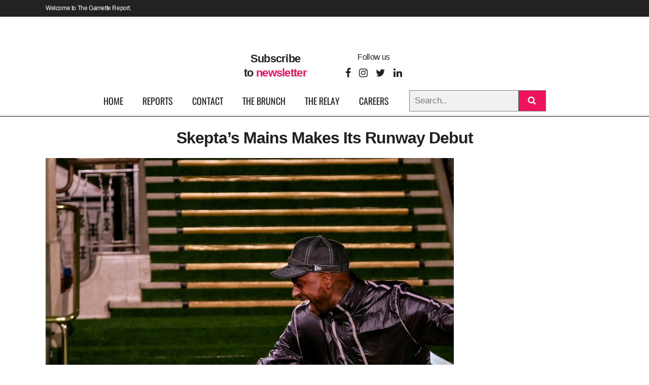

--- FILE ---
content_type: text/html; charset=UTF-8
request_url: https://thegarnettereport.com/fashionweek/skeptas-mains-makes-its-runway-debut/
body_size: 48504
content:
<!DOCTYPE html>
<html lang="en-US">


<head>
	<meta charset="UTF-8" />
	
				<meta name="viewport" content="width=device-width,initial-scale=1,user-scalable=no">
		
	<link rel="profile" href="http://gmpg.org/xfn/11" />
	<link rel="pingback" href="https://thegarnettereport.com/xmlrpc.php" />
    
	<!-- Facebook News - M. Lee -->
	<meta name="facebook-domain-verification" content="9rhgpo7mdblip2r8iy4gges90lvk4e" />

	<meta name='robots' content='index, follow, max-image-preview:large, max-snippet:-1, max-video-preview:-1' />
	<style>img:is([sizes="auto" i], [sizes^="auto," i]) { contain-intrinsic-size: 3000px 1500px }</style>
	
	<!-- This site is optimized with the Yoast SEO plugin v26.3 - https://yoast.com/wordpress/plugins/seo/ -->
	<title>Skepta’s Mains Makes Its Runway Debut - The Garnette Report</title>
<style>.flying-press-lazy-bg{background-image:none!important;}</style>
<link rel='preload' href='https://thegarnettereport.com/wp-content/uploads/2023/07/TGR-with-text.jpg' as='image' imagesrcset='' imagesizes=''/>
<link rel='preload' href='https://thegarnettereport.com/wp-content/uploads/2021/10/TGR-with-text-white.png' as='image' imagesrcset='' imagesizes=''/>
<link rel='preload' href='https://thegarnettereport.com/wp-content/uploads/2021/10/TGR-with-text.jpg' as='image' imagesrcset='' imagesizes=''/>
<link rel='preload' href='https://thegarnettereport.com/wp-content/uploads/2021/12/Screen-Shot-2021-12-22-at-9.10.49-PM-800x484.png' as='image' imagesrcset='' imagesizes=''/>
<link rel='preload' href='https://thegarnettereport.com/wp-content/uploads/2021/11/Screen-Shot-2021-11-19-at-10.54.12-AM-3-328x202.jpg' as='image' imagesrcset='' imagesizes=''/>
<link rel='preload' href='https://thegarnettereport.com/wp-content/uploads/2021/11/Screen-Shot-2021-11-19-at-10.53.09-AM-3-328x202.jpg' as='image' imagesrcset='' imagesizes=''/>
<link rel='preload' href='https://thegarnettereport.com/wp-content/uploads/2021/11/Screen-Shot-2021-11-19-at-10.53.30-AM-3-328x202.jpg' as='image' imagesrcset='' imagesizes=''/>
<link rel='preload' href='https://thegarnettereport.com/wp-content/uploads/2023/09/Skeptaw_daughter-1.jpg' as='image' imagesrcset='https://thegarnettereport.com/wp-content/uploads/2023/09/Skeptaw_daughter-1.jpg 1366w, https://thegarnettereport.com/wp-content/uploads/2023/09/Skeptaw_daughter-1-200x300.jpg 200w, https://thegarnettereport.com/wp-content/uploads/2023/09/Skeptaw_daughter-1-683x1024.jpg 683w, https://thegarnettereport.com/wp-content/uploads/2023/09/Skeptaw_daughter-1-768x1152.jpg 768w, https://thegarnettereport.com/wp-content/uploads/2023/09/Skeptaw_daughter-1-1024x1536.jpg 1024w, https://thegarnettereport.com/wp-content/uploads/2023/09/Skeptaw_daughter-1-700x1050.jpg 700w' imagesizes='(max-width: 1366px) 100vw, 1366px'/>
<link rel='preload' href='https://thegarnettereport.com/wp-content/themes/bridge/css/font-awesome/fonts/fontawesome-webfont.woff2?v=4.7.0' as='font' type='font/woff2' fetchpriority='high' crossorigin='anonymous'><link rel='preload' href='https://thegarnettereport.com/wp-content/uploads/sgf-css/TK3iWkUHHAIjg752GT8Gl-1PKw.woff2' as='font' type='font/woff2' fetchpriority='high' crossorigin='anonymous'><link rel='preload' href='https://thegarnettereport.com/wp-content/themes/bridge/css/dripicons/fonts/dripicons-v2.woff' as='font' type='font/woff' fetchpriority='high' crossorigin='anonymous'><link rel='preload' href='https://thegarnettereport.com/wp-content/uploads/sgf-css/0yb9GDoxxrvAnPhYGxkpaE0Urhg0.woff2' as='font' type='font/woff2' fetchpriority='high' crossorigin='anonymous'><link rel='preload' href='https://thegarnettereport.com/wp-content/uploads/sgf-css/1Ptug8zYS_SKggPNyC0IT4ttDfA.woff2' as='font' type='font/woff2' fetchpriority='high' crossorigin='anonymous'><link rel='preload' href='https://thegarnettereport.com/wp-content/uploads/sgf-css/1Ptrg8zYS_SKggPNwPIsWqZPANqczVs.woff2' as='font' type='font/woff2' fetchpriority='high' crossorigin='anonymous'><link rel='preload' href='https://thegarnettereport.com/wp-content/uploads/sgf-css/0yb7GDoxxrvAnPhYGxksWE8eqTo29Tc.woff2' as='font' type='font/woff2' fetchpriority='high' crossorigin='anonymous'>
<style id="flying-press-css">@-webkit-keyframes sbi-sk-scaleout{0%{transform:scale(0)}to{opacity:0;transform:scale(1)}}@keyframes sbi-sk-scaleout{0%{transform:scale(0)}to{opacity:0;transform:scale(1)}}@-webkit-keyframes fa-spin{0%{transform:rotate(0)}to{transform:rotate(359deg)}}@keyframes fa-spin{0%{transform:rotate(0)}to{transform:rotate(359deg)}}body:after{content:url(https://thegarnettereport.com/wp-content/plugins/instagram-feed/img/sbi-sprite.png);display:none}.wpcf7 .screen-reader-response{clip:rect(1px,1px,1px,1px);clip-path:inset(50%);border:0;width:1px;height:1px;margin:-1px;padding:0;position:absolute;overflow:hidden;overflow-wrap:normal!important}.wpcf7 .hidden-fields-container{display:none}.wpcf7 form .wpcf7-response-output{border:2px solid #00a0d2;margin:2em .5em 1em;padding:.2em 1em}.wpcf7 form.init .wpcf7-response-output,.wpcf7 form.resetting .wpcf7-response-output,.wpcf7 form.submitting .wpcf7-response-output{display:none}.wpcf7-form-control-wrap{position:relative}.wpcf7-spinner{visibility:hidden;opacity:.75;background-color:#23282d;border:none;border-radius:100%;width:24px;height:24px;margin:0 24px;padding:0;display:inline-block;position:relative}.wpcf7-spinner:before{content:"";transform-origin:8px 8px;background-color:#fbfbfc;border:none;border-radius:100%;width:6px;height:6px;animation-name:spin;animation-duration:1s;animation-timing-function:linear;animation-iteration-count:infinite;position:absolute;top:4px;left:4px}@media (prefers-reduced-motion:reduce){.wpcf7-spinner:before{animation-name:blink;animation-duration:2s}}@keyframes spin{0%{transform:rotate(0)}to{transform:rotate(360deg)}}@keyframes blink{0%{opacity:0}50%{opacity:1}to{opacity:0}}.wpcf7 input[type=file]{cursor:pointer}.wpcf7 input[type=file]:disabled{cursor:default}.wpcf7 .wpcf7-submit:disabled{cursor:not-allowed}.wpcf7 input[type=url],.wpcf7 input[type=email],.wpcf7 input[type=tel]{direction:ltr}@font-face{font-family:FontAwesome;src:url(https://thegarnettereport.com/wp-content/cache/flying-press/fontawesome-webfont.woff2?v=4.7.0)format("woff2"),url(https://thegarnettereport.com/wp-content/cache/flying-press/fontawesome-webfont.woff?v=4.7.0)format("woff"),url(https://thegarnettereport.com/wp-content/cache/flying-press/fontawesome-webfont.ttf?v=4.7.0)format("truetype");font-weight:400;font-style:normal}@-webkit-keyframes a{to{transform:rotate(1turn)}}@keyframes a{to{transform:rotate(1turn)}}@-webkit-keyframes b{0%{background-position:0 0}to{background-position:30px 0}}@keyframes b{0%{background-position:0 0}to{background-position:30px 0}}@font-face{font-display:swap;font-family:FontAwesome;src:url(https://thegarnettereport.com/wp-content/themes/bridge/css/font-awesome/fonts/fontawesome-webfont.woff2?v=4.7.0)format("woff2"),url(https://thegarnettereport.com/wp-content/themes/bridge/css/font-awesome/fonts/fontawesome-webfont.woff?v=4.7.0)format("woff"),url(https://thegarnettereport.com/wp-content/themes/bridge/css/font-awesome/fonts/fontawesome-webfont.ttf?v=4.7.0)format("truetype");font-weight:400;font-style:normal}.qode_icon_font_awesome.fa{font-family:FontAwesome!important}@font-face{font-display:swap;font-family:dripicons-v2;src:url(https://thegarnettereport.com/wp-content/themes/bridge/css/dripicons/fonts/dripicons-v2.woff)format("woff"),url(https://thegarnettereport.com/wp-content/themes/bridge/css/dripicons/fonts/dripicons-v2.ttf)format("truetype");font-weight:400;font-style:normal}[class^=dripicons-]:before,[class*=\ dripicons-]:before{speak:none;-webkit-font-smoothing:antialiased;line-height:1;font-variant:normal!important;text-transform:none!important;font-family:dripicons-v2!important;font-style:normal!important;font-weight:400!important}.dripicons-alarm:before{content:"a"}.dripicons-message:before{content:""}.dripicons-user:before{content:""}@-webkit-keyframes fa-spin{0%{transform:rotate(0)}to{transform:rotate(360deg)}}@keyframes fa-spin{0%{transform:rotate(0)}to{transform:rotate(360deg)}}@font-face{font-family:"Font Awesome 5 Brands";font-style:normal;font-weight:400;font-display:auto;src:url(https://thegarnettereport.com/wp-content/themes/bridge/css/font-awesome-5/webfonts/fa-brands-400.woff2)format("woff2"),url(https://thegarnettereport.com/wp-content/themes/bridge/css/font-awesome-5/webfonts/fa-brands-400.woff)format("woff"),url(https://thegarnettereport.com/wp-content/themes/bridge/css/font-awesome-5/webfonts/fa-brands-400.ttf)format("truetype")}@font-face{font-family:"Font Awesome 5 Free";font-style:normal;font-weight:400;font-display:auto;src:url(https://thegarnettereport.com/wp-content/themes/bridge/css/font-awesome-5/webfonts/fa-regular-400.woff2)format("woff2"),url(https://thegarnettereport.com/wp-content/themes/bridge/css/font-awesome-5/webfonts/fa-regular-400.woff)format("woff"),url(https://thegarnettereport.com/wp-content/themes/bridge/css/font-awesome-5/webfonts/fa-regular-400.ttf)format("truetype")}@font-face{font-family:"Font Awesome 5 Free";font-style:normal;font-weight:900;font-display:auto;src:url(https://thegarnettereport.com/wp-content/themes/bridge/css/font-awesome-5/webfonts/fa-solid-900.woff2)format("woff2"),url(https://thegarnettereport.com/wp-content/themes/bridge/css/font-awesome-5/webfonts/fa-solid-900.woff)format("woff"),url(https://thegarnettereport.com/wp-content/themes/bridge/css/font-awesome-5/webfonts/fa-solid-900.ttf)format("truetype")}.bypostauthor,.gallery-caption,.sticky,.wp-caption,.wp-caption-text{opacity:1}.clearfix:after,.clearfix:before{content:" ";display:table}.aligncenter,.clear:after,article,aside,details,figcaption,figure,footer,header,hgroup,nav,section{display:block}.clearfix:after{clear:both}::selection{color:#fff;background:#1abc9c}.ajax_loader .stripes,.ajax_loader .two_rotating_circles,.ajax_loader .wave,.text-align-center,header.centered_logo,table td,table th{text-align:center}.content ol ol,.content ul ul{padding:0 0 0 15px}a,abbr,acronym,address,applet,b,big,blockquote,body,caption,center,cite,code,dd,del,dfn,div,dl,dt,em,fieldset,font,form,h1,h2,h3,h4,h5,h6,html,i,iframe,ins,kbd,label,legend,li,object,ol,p,pre,q,s,samp,small,span,strike,strong,sub,sup,table,tbody,td,tfoot,th,thead,tr,tt,u,ul,var{vertical-align:baseline;background:0 0;border:0;outline:0;margin:0;padding:0}a img,table{border:none}img{max-width:100%;height:auto}.h1,.h2,.h3,.h4,.h5,.h6,h1,h2,h3,h4,h5,h6{color:#303030}body:not([class*=bridge-core]) .h1,body:not([class*=bridge-core]) .h2,body:not([class*=bridge-core]) .h3,body:not([class*=bridge-core]) .h4,body:not([class*=bridge-core]) .h5,body:not([class*=bridge-core]) .h6,body:not([class*=bridge-core]) h1,body:not([class*=bridge-core]) h2,body:not([class*=bridge-core]) h3,body:not([class*=bridge-core]) h4,body:not([class*=bridge-core]) h5,body:not([class*=bridge-core]) h6{margin:20px 0}.h1,body.qode-overridden-elementors-fonts .elementor-widget-heading h1.elementor-heading-title,h1{font-size:30px;line-height:1.25em}.h2,body.qode-overridden-elementors-fonts .elementor-widget-heading h2.elementor-heading-title,h2{text-transform:uppercase;letter-spacing:1px;font-size:24px;font-weight:600;line-height:1.38462em}.h4,body.qode-overridden-elementors-fonts .elementor-widget-heading h4.elementor-heading-title,h4{font-size:19px;font-weight:400;line-height:1.375em}.h5,body.qode-overridden-elementors-fonts .elementor-widget-heading h5.elementor-heading-title,h5{text-transform:uppercase;letter-spacing:1px;font-size:15px;font-weight:600;line-height:1.57143em}h1 a,h2 a,h3 a,h4 a,h5 a,h6 a{color:#303030;transition:color .1s linear}h1 a:hover,h2 a:hover,h3 a:hover,h4 a:hover,h5 a:hover,h6 a:hover{color:#1abc9c}a,p a{color:#303030;cursor:pointer;text-decoration:none}a:hover,p a:hover{color:#1abc9c;text-decoration:none}.woocommerce input[type=button],.woocommerce-page input[type=button],input[type=submit]{appearance:none}ul{list-style-position:inside}@-webkit-keyframes outer{0%{transform:rotate(0)}to{transform:rotate(360deg)}}@keyframes outer{0%{transform:rotate(0)}to{transform:rotate(360deg)}}@-webkit-keyframes inner{0%{transform:rotate(-100.8deg)}to{transform:rotate(0)}}@keyframes inner{0%{transform:rotate(-100.8deg)}to{transform:rotate(0)}}@-webkit-keyframes arc{0%{stroke-dasharray:1 210.49;stroke-dashoffset:0}40%{stroke-dasharray:151.55 210.49;stroke-dashoffset:0}to{stroke-dasharray:1 210.49;stroke-dashoffset:-151.55px}}@keyframes arc{0%{stroke-dasharray:1 210.49;stroke-dashoffset:0}40%{stroke-dasharray:151.55 210.49;stroke-dashoffset:0}to{stroke-dasharray:1 210.49;stroke-dashoffset:-151.55px}}.wrapper,body{background-color:#f6f6f6}html{height:100%;transition:all 1.3s ease-out;margin:0!important}body{color:#818181;-webkit-font-smoothing:antialiased;font-family:Raleway,sans-serif;font-size:14px;font-weight:400;line-height:26px;overflow-y:scroll;overflow-x:hidden!important}.wrapper{z-index:1000;transition:left .33s cubic-bezier(.694,.0482,.335,1);position:relative;left:0}.wrapper_inner{width:100%;overflow:hidden}@-webkit-keyframes scaleout{0%{transform:scale(0)}to{opacity:0;transform:scale(1)}}@keyframes scaleout{0%{transform:scale(0)}to{opacity:0;transform:scale(1)}}@-webkit-keyframes bounce{0%,to{transform:scale(0)}50%{transform:scale(1)}}@keyframes bounce{0%,to{transform:scale(0)}50%{transform:scale(1)}}@-webkit-keyframes rotateplane{0%{transform:perspective(120px)}50%{transform:perspective(120px)rotateY(180deg)}to{transform:perspective(120px)rotateY(180deg)rotateX(180deg)}}@keyframes rotateplane{0%{transform:perspective(120px)rotateX(0)rotateY(0)}50%{transform:perspective(120px)rotateX(-180.1deg)rotateY(0)}to{transform:perspective(120px)rotateX(-180deg)rotateY(-179.9deg)}}@-webkit-keyframes cubemove{25%{transform:translate(42px)rotate(-90deg)scale(.5)}50%{transform:translate(42px)translateY(42px)rotate(-180deg)}75%{transform:translate(0)translateY(42px)rotate(-270deg)scale(.5)}to{transform:rotate(-360deg)}}@keyframes cubemove{25%{transform:translate(42px)rotate(-90deg)scale(.5)}50%{transform:translate(42px)translateY(42px)rotate(-179deg)}75%{transform:translate(0)translateY(42px)rotate(-270deg)scale(.5)}to{transform:rotate(-360deg)}}@-webkit-keyframes stretchdelay{0%,to,40%{transform:scaleY(.4)}20%{transform:scaleY(1)}}@keyframes stretchdelay{0%,to,40%{transform:scaleY(.4)}20%{transform:scaleY(1)}}@-webkit-keyframes bouncedelay{0%,to,80%{transform:scale(0)}40%{transform:scale(1)}}@keyframes bouncedelay{0%,to,80%{transform:scale(0)}40%{transform:scale(1)}}@-webkit-keyframes rotatecircles{to{transform:rotate(360deg)}}@keyframes rotatecircles{to{transform:rotate(360deg)}}header{vertical-align:middle;z-index:110;backface-visibility:hidden;width:100%;margin:0;display:inline-block;position:relative}header .header_inner_left{position:absolute;top:0;left:45px}header .container_inner .header_inner_left{position:absolute;top:0;left:0}.header_bottom,.header_inner_right,.header_top,.q_logo,.q_logo a{position:relative}.header_inner_right{float:right;z-index:110}.header_top{z-index:111;background-color:#fff;height:33px;padding:0;font-size:13px;line-height:33px;transition:all .2s}.header_top p{padding:0 15px;line-height:32px}.header_top .left{float:left;height:100%}.header_top .right{float:right;height:100%}.header_top .left .inner>div,.header_top .left .inner>div:last-child{float:left;border-top:0;border-bottom:0}.header_top .right .inner>div{float:left;border-left:0}header.light.header_style_on_scroll .header-widget,header.light.header_style_on_scroll .header-widget a,header.light.header_style_on_scroll .header-widget p,header.light.header_style_on_scroll .header-widget span,header.light.header_style_on_scroll .header-widget.widget_nav_menu ul.menu>li>a,header.light.header_style_on_scroll .q_social_icon_holder i.simple_social,header.light.header_style_on_scroll .q_social_icon_holder span.simple_social,header.light:not(.sticky) .header-widget,header.light:not(.sticky) .header-widget a,header.light:not(.sticky) .header-widget p,header.light:not(.sticky) .header-widget span,header.light:not(.sticky) .header-widget.widget_nav_menu ul.menu>li>a,header.light:not(.sticky) .q_social_icon_holder i.simple_social,header.light:not(.sticky) .q_social_icon_holder span.qode_icon_font_elegant,header.light:not(.sticky) .q_social_icon_holder span.simple_social{color:#fff}header.light.header_style_on_scroll #lang_sel>ul>li>a,header.light.header_style_on_scroll #lang_sel_click>ul>li>a,header.light.header_style_on_scroll .q_social_icon_holder i.simple_social,header.light.header_style_on_scroll .q_social_icon_holder span.simple_social,header.light.header_style_on_scroll .textwidget span,header.light.header_style_on_scroll .textwidget span:hover,header.light:not(.sticky) #lang_sel>ul>li>a,header.light:not(.sticky) #lang_sel_click>ul>li>a,header.light:not(.sticky) .q_social_icon_holder i.simple_social,header.light:not(.sticky) .q_social_icon_holder span.qode_icon_font_elegant,header.light:not(.sticky) .q_social_icon_holder span.simple_social,header.light:not(.sticky) .textwidget span:not(.qode-btn-text),header.light:not(.sticky) .textwidget span:not(.qode-btn-text):hover{color:#fff!important}header.dark.header_style_on_scroll .header-widget,header.dark.header_style_on_scroll .header-widget a,header.dark.header_style_on_scroll .header-widget p,header.dark.header_style_on_scroll .header-widget span,header.dark.header_style_on_scroll .header-widget.widget_nav_menu ul.menu>li>a,header.dark.header_style_on_scroll .q_social_icon_holder i.simple_social,header.dark.header_style_on_scroll .q_social_icon_holder span.simple_social,header.dark:not(.sticky) .header-widget,header.dark:not(.sticky) .header-widget a,header.dark:not(.sticky) .header-widget p,header.dark:not(.sticky) .header-widget span,header.dark:not(.sticky) .header-widget.widget_nav_menu ul.menu>li>a,header.dark:not(.sticky) .q_social_icon_holder i.simple_social,header.dark:not(.sticky) .q_social_icon_holder span.qode_icon_font_elegant,header.dark:not(.sticky) .q_social_icon_holder span.simple_social{color:#000}header.dark.header_style_on_scroll #lang_sel>ul>li>a,header.dark.header_style_on_scroll #lang_sel_click>ul>li>a,header.dark.header_style_on_scroll .q_social_icon_holder i.simple_social,header.dark.header_style_on_scroll .q_social_icon_holder span.simple_social,header.dark.header_style_on_scroll .textwidget span,header.dark.header_style_on_scroll .textwidget span:hover,header.dark:not(.sticky) #lang_sel>ul>li>a,header.dark:not(.sticky) #lang_sel_click>ul>li>a,header.dark:not(.sticky) .q_social_icon_holder i.simple_social,header.dark:not(.sticky) .q_social_icon_holder span.qode_icon_font_elegant,header.dark:not(.sticky) .q_social_icon_holder span.simple_social,header.dark:not(.sticky) .textwidget span:not(.qode-btn-text),header.dark:not(.sticky) .textwidget span:not(.qode-btn-text):hover{color:#000!important}.header_bottom{background-color:#fff;padding:0 45px;transition:all .2s}.logo_wrapper{float:left;height:100px}.q_logo{top:50%;left:0}.q_logo a{visibility:hidden;display:block}.q_logo img{opacity:1;max-width:none;transition:opacity .6s ease-in-out;display:block;position:absolute;top:-50%;width:auto!important}header.sticky .header_fixed_right_area,header.sticky .header_top{display:none}.q_logo img.dark,.q_logo img.light,.q_logo img.mobile,.q_logo img.popup,.q_logo img.sticky,header.light .q_logo img.normal,header.scrolled.dark:not(.header_style_on_scroll) .q_logo img.dark,header.scrolled.dark:not(.header_style_on_scroll) .q_logo img.light,header.scrolled.light:not(.header_style_on_scroll) .q_logo img.dark,header.scrolled.light:not(.header_style_on_scroll) .q_logo img.light,header.scrolled:not(.header_style_on_scroll) .q_logo img.dark,header.scrolled:not(.header_style_on_scroll) .q_logo img.light{opacity:0}header.light .q_logo img.light{opacity:1}header.dark .q_logo img.light,header.dark .q_logo img.normal,header.light .q_logo img.dark{opacity:0}header.dark .q_logo img.dark,header.sticky:not(.header_style_on_scroll) .q_logo img.sticky{opacity:1}header.sticky{background-clip:content-box;transition:all .33s cubic-bezier(.694,.0482,.335,1);position:fixed;top:-120px;left:0}header.sticky .header_bottom{box-shadow:0 1px 3px #0000001c;background-color:#fff!important}header.sticky.centered_logo{top:-300px}header.sticky:not(.header_style_on_scroll) .q_logo img.dark,header.sticky:not(.header_style_on_scroll) .q_logo img.light,header.sticky:not(.header_style_on_scroll) .q_logo img.mobile,header.sticky:not(.header_style_on_scroll) .q_logo img.normal,header.sticky:not(.header_style_on_scroll) .q_logo img.popup{opacity:0!important}header.sticky .logo_wrapper,header.sticky.centered_logo .logo_wrapper{float:left;height:60px!important}header.sticky .side_menu_button,header:not(.sticky) .header_menu_bottom .side_menu_button{height:60px}header.sticky .drop_down .second{margin-top:0}.sticky .header_menu_bottom{position:static}header.menu_bottom .header_inner_left{position:relative;left:0}header:not(.sticky) .header_menu_bottom nav.main_menu>ul>li>a{line-height:60px}header:not(.sticky) .header_menu_bottom nav.main_menu>ul>li:first-child>a{padding-left:0}header.menu_bottom:not(.sticky) .drop_down .second{top:100%}header.menu_bottom.has_header_fixed_right .mobile_menu_button{height:130px}.menu_bottom.sticky .container_inner .header_inner_left{position:absolute}.menu_bottom .logo_wrapper{float:none}.menu_bottom .q_logo a{display:inline-block}.menu_bottom.sticky .logo_wrapper{float:left}.header_menu_bottom{display:block;position:relative}header.centered_logo .header_inner_left{float:none;margin:20px 0 10px;display:block;position:relative;left:0}header.centered_logo.sticky .header_inner_left{margin:0}header.centered_logo .logo_wrapper{float:none;height:auto!important}header.centered_logo .q_logo{top:0}header.centered_logo.sticky .q_logo{top:50%}header.centered_logo .q_logo a{vertical-align:middle;display:inline-block}header.centered_logo .q_logo img{margin:0;top:0}header.centered_logo.centered_logo_animate .q_logo img,header:not(.centered_logo) .q_logo img{height:100%}header.centered_logo.sticky .q_logo img{top:-50%;height:100%!important}header.centered_logo .header_inner_right{float:none;vertical-align:middle;display:inline-block;position:relative}header.centered_logo nav.main_menu,header.centered_logo nav.main_menu.left,header.centered_logo nav.main_menu.right{float:none;vertical-align:middle;display:inline-block;position:relative;left:auto}header.centered_logo nav.main_menu>ul{left:0}@media only screen and (width>=1000px){header.centered_logo:not(.sticky) .q_logo img{transform:translate(-50%)}}.mobile_menu_button span:hover,.side_menu_button>a:hover,header:not(.with_hover_bg_color) nav.main_menu>ul>li:hover>a{opacity:.8}nav.main_menu{z-index:100;text-align:left;position:absolute;top:0;left:50%}nav.main_menu.right{float:right;position:relative;left:auto}nav.main_menu.left{float:left;z-index:101;position:relative;left:auto}nav.main_menu ul{margin:0;padding:0;list-style:none}nav.main_menu>ul{position:relative;left:-50%}nav.main_menu.left>ul,nav.main_menu.right>ul{left:auto}nav.main_menu ul li{float:left;background-position:100%;background-repeat:no-repeat;margin:0;padding:0;display:inline-block}nav.main_menu ul li a{color:#777;cursor:pointer;margin:0;padding:0;font-weight:400;line-height:100px;text-decoration:none;display:inline-block;position:relative}nav.main_menu>ul>li>a>i.menu_icon{margin-right:7px}.dark.sticky nav.main_menu>ul>li.active>a,.dark.sticky nav.main_menu>ul>li>a,.dark.sticky nav.main_menu>ul>li>a:hover,.light.sticky nav.main_menu>ul>li.active>a,.light.sticky nav.main_menu>ul>li>a,.light.sticky nav.main_menu>ul>li>a:hover,header.sticky nav.main_menu>ul>li>a{line-height:60px}nav.main_menu>ul>li>a{background-color:#fff0;height:100%;transition:opacity .3s ease-in-out,color .3s ease-in-out;display:inline-block}nav.main_menu>ul>li>a>i.blank{display:none}nav.main_menu>ul>li.has_sub>a>i.q_menu_arrow{margin-left:6px;display:inline-block}.light.header_style_on_scroll nav.main_menu>ul>li.active>a,.light.header_style_on_scroll nav.main_menu>ul>li:before,.light.header_style_on_scroll nav.main_menu>ul>li>a:hover,.light:not(.sticky):not(.scrolled) nav.main_menu>ul>li.active>a,.light:not(.sticky):not(.scrolled) nav.main_menu>ul>li:before,.light:not(.sticky):not(.scrolled) nav.main_menu>ul>li>a,.light:not(.sticky):not(.scrolled) nav.main_menu>ul>li>a:hover{color:#fff}.dark.header_style_on_scroll nav.main_menu>ul>li.active>a,.dark.header_style_on_scroll nav.main_menu>ul>li:not(:first-child):before,.dark.header_style_on_scroll nav.main_menu>ul>li>a,.dark:not(.sticky):not(.scrolled) nav.main_menu>ul>li.active>a,.dark:not(.sticky):not(.scrolled) nav.main_menu>ul>li:not(:first-child):before,.dark:not(.sticky):not(.scrolled) nav.main_menu>ul>li>a{color:#000}nav.main_menu>ul>li>a{color:#9d9d9d;text-transform:uppercase;letter-spacing:1px;padding:0 17px;font-size:13px;font-weight:600;position:relative}header:not(.with_hover_bg_color) nav.main_menu>ul>li>a>span:not(.plus),nav.vertical_menu>ul>li>a>span:not(.plus){line-height:initial;display:inline-block;position:relative}.drop_down ul{list-style:none}.drop_down ul li{position:relative}.drop_down .second{visibility:hidden;opacity:0;z-index:10;margin:0;transition:top .3s ease-in-out;display:block;position:absolute;top:100%;left:0;overflow:hidden}nav.main_menu>ul>li:hover>.second{z-index:20}.drop_down .second .inner{z-index:997;padding:0;display:block;position:relative}.drop_down .second .inner>ul,li.narrow .second .inner ul{background-color:#262626;border-color:#3d3d3d;display:inline-block;position:relative}li.narrow .second .inner ul{padding:7px 0}.drop_down .second .inner ul li{float:none;background:0;width:190px;height:auto;padding:0 15px;display:block;position:relative}li.narrow .second .inner ul li:last-child{border-bottom:none}.drop_down .second .inner ul li a,.drop_down .second .inner ul li h5{color:#9d9d9d;text-transform:uppercase;letter-spacing:1px;height:auto;margin:0;padding:9px 0;font-size:11px;font-weight:600;line-height:16px;transition:color .3s ease-in-out;display:block}.drop_down .second .inner>ul>li:last-child>a,.drop_down .second .inner>ul>li>ul>li:last-child>a,.drop_down .second .inner>ul>li>ul>li>ul>li:last-child>a{border-bottom:0}.drop_down .second .inner ul.right li a{padding:9px 20px 9px 0}.drop_down .second .inner ul li.sub ul li a:hover,.drop_down .second .inner>ul>li>a:hover{color:#fff}.drop_down .narrow .second .inner ul li{width:225px;padding:0}.drop_down .narrow .second .inner ul li a{padding-left:20px;padding-right:20px}.drop_down .second i{display:none}.drop_down .second .inner ul li ul{z-index:10;height:auto;display:none;position:absolute;top:-7px;left:100%;overflow:visible}.drop_down .second .inner ul li:hover ul{z-index:20;display:block}.drop_down .second.right{left:auto;right:0}.drop_down .second .inner ul.right li a,.drop_down .second .inner ul.right li h5{text-align:right}.drop_down .second .inner ul.right li ul{left:-100%}.drop_down .second .inner ul li.sub ul li a,.drop_down .second .inner ul.right li.sub ul li a{background:0 0}.drop_down .second .inner .widget{padding:0 20px}.drop_down .second .inner .widget p{padding:12px 0;font-size:13px;line-height:16px}.drop_down .second ul li{border-bottom-width:1px;border-bottom-color:#3d3d3d}.drop_down .second .inner ul li.sub a i.q_menu_arrow{float:right;color:#888;font-size:12px;display:inline-block;position:relative;top:2px}.drop_down .second .inner ul li.sub ul li a i.q_menu_arrow,.drop_down .wide .second .inner ul li.sub a i.q_menu_arrow{display:none}.drop_down .second .inner ul.right li.sub a i.q_menu_arrow{float:left;transform:rotate(180deg)}.fixed_top_header .bottom_header,.fixed_top_header .top_header,.fixed_top_header nav.mobile_menu,nav.mobile_menu{background-color:#fff}.dark .mobile_menu_button span,.fixed_top_header.dark .header_bottom_center_widget{color:#000}.mobile_menu_button{float:left;height:100px;margin:0 20px 0 0;display:none}.mobile_menu_button span{z-index:50;cursor:pointer;vertical-align:middle;width:19px;height:17px;font-size:14px;display:table-cell;position:relative}nav.mobile_menu,nav.mobile_menu ul{width:100%;display:none;position:relative}nav.mobile_menu{float:left;text-align:left;z-index:100;top:0;overflow:hidden}nav.mobile_menu ul{margin:0;padding:0;list-style:none}nav.mobile_menu>ul{margin-bottom:-1px!important}nav.mobile_menu ul li{margin:0;padding:0;position:relative;transform:translateZ(0)}nav.mobile_menu ul li a{-webkit-tap-highlight-color:#fff0;transition:all .2s}nav.mobile_menu ul li,nav.mobile_menu ul li ul li{border-bottom:1px solid #eaeaea}nav.mobile_menu ul li:last-child{border:0!important}nav.mobile_menu ul>li.has_sub>span.mobile_arrow{cursor:pointer;float:right;text-align:right;z-index:9000;-webkit-tap-highlight-color:#fff0;width:50px;height:46px;margin:0;padding:0 10px 0 0;line-height:46px;display:inline-block;position:absolute;top:0;right:0}nav.mobile_menu ul li span.mobile_arrow i{color:#888}nav.mobile_menu ul>li>span.mobile_arrow i{display:none}nav.mobile_menu ul>li.has_sub>span.mobile_arrow i{display:inline}nav.mobile_menu ul>li.has_sub.open_sub>span.mobile_arrow i.fa-angle-right,nav.mobile_menu ul>li.has_sub>span.mobile_arrow i.fa-angle-down,nav.mobile_menu ul>li.has_sub>ul.open_sub>li>span.mobile_arrow i.fa-angle-right{display:none}nav.mobile_menu ul li a,nav.mobile_menu ul li h3{color:#888;text-transform:none;letter-spacing:0;padding:10px 0;font-size:13px;font-weight:400;line-height:26px;display:block;position:relative}nav.mobile_menu ul li a:hover,nav.mobile_menu ul li.active>a{color:#1abc9c}nav.mobile_menu ul li ul li{margin:0 0 0 20px}header:not(.centered_logo) .header_fixed_right_area{height:100%;line-height:100px;position:absolute;top:0;right:0}.header_menu_bottom .main_menu{left:auto}.sticky .header_menu_bottom .main_menu{float:right;position:relative;left:auto}.sticky .header_menu_bottom .main_menu_header_inner_right_holder .main_menu,.sticky .header_menu_bottom .main_menu_header_inner_right_holder.with_center_logo .main_menu{float:left}.sticky .header_menu_bottom .main_menu_header_inner_right_holder{float:right}.header_menu_bottom nav.main_menu>ul,.sticky .header_menu_bottom nav.main_menu>ul{left:auto}.side_menu_button_wrapper{display:table}.side_menu_button{cursor:pointer;vertical-align:middle;height:100px;display:table-cell}.header_bottom_right_widget_holder{vertical-align:middle;height:100%;padding:0 17px;display:table-cell}.content,.content .container,.full_width{background-color:#f6f6f6}.side_menu_button>a{width:20px;height:20px;padding:0 12px;font-size:14px;display:inline;position:relative}.mobile_menu_button span,.side_menu_button>a{color:#9d9d9d;transition:opacity .3s}.light.header_style_on_scroll .header-widget,.light.header_style_on_scroll .header-widget .q_social_icon_holder i.simple_social,.light.header_style_on_scroll .header-widget .q_social_icon_holder span.simple_social,.light.header_style_on_scroll .header-widget a,.light.header_style_on_scroll .header-widget p,.light.header_style_on_scroll .header-widget span,.light.header_style_on_scroll .header-widget.widget_nav_menu ul.menu>li>a,.light:not(.sticky):not(.scrolled) .header-widget,.light:not(.sticky):not(.scrolled) .header-widget .q_social_icon_holder i.simple_social,.light:not(.sticky):not(.scrolled) .header-widget .q_social_icon_holder span.simple_social,.light:not(.sticky):not(.scrolled) .header-widget a,.light:not(.sticky):not(.scrolled) .header-widget p,.light:not(.sticky):not(.scrolled) .header-widget span,.light:not(.sticky):not(.scrolled) .header-widget.widget_nav_menu ul.menu>li>a{color:#fff}.light.header_style_on_scroll .header-widget #lang_sel>ul>li>a,.light.header_style_on_scroll .header-widget #lang_sel_click>ul>li>a,.light.header_style_on_scroll .header-widget .q_social_icon_holder i.simple_social,.light.header_style_on_scroll .header-widget .q_social_icon_holder span.simple_social,.light:not(.sticky):not(.scrolled) .header-widget #lang_sel>ul>li>a,.light:not(.sticky):not(.scrolled) .header-widget #lang_sel_click>ul>li>a,.light:not(.sticky):not(.scrolled) .header-widget .q_social_icon_holder i.simple_social,.light:not(.sticky):not(.scrolled) .header-widget .q_social_icon_holder span.simple_social{color:#fff!important}.dark.header_style_on_scroll .header-widget,.dark.header_style_on_scroll .header-widget a,.dark.header_style_on_scroll .header-widget p,.dark.header_style_on_scroll .header-widget span,.dark.header_style_on_scroll .header-widget.widget_nav_menu ul.menu>li>a,.dark.header_style_on_scroll .q_social_icon_holder i.simple_social,.dark.header_style_on_scroll .q_social_icon_holder span.simple_social,.dark:not(.sticky):not(.scrolled) .header-widget,.dark:not(.sticky):not(.scrolled) .header-widget a,.dark:not(.sticky):not(.scrolled) .header-widget p,.dark:not(.sticky):not(.scrolled) .header-widget span,.dark:not(.sticky):not(.scrolled) .header-widget.widget_nav_menu ul.menu>li>a,.dark:not(.sticky):not(.scrolled) .q_social_icon_holder i.simple_social,.dark:not(.sticky):not(.scrolled) .q_social_icon_holder span.simple_social{color:#000}.dark.header_style_on_scroll .header-widget #lang_sel>ul>li>a,.dark.header_style_on_scroll .header-widget #lang_sel_click>ul>li>a,.dark.header_style_on_scroll .header-widget .q_social_icon_holder i.simple_social,.dark.header_style_on_scroll .header-widget .q_social_icon_holder span.simple_social,.dark:not(.sticky):not(.scrolled) .header-widget #lang_sel>ul>li>a,.dark:not(.sticky):not(.scrolled) .header-widget #lang_sel_click>ul>li>a,.dark:not(.sticky):not(.scrolled) .header-widget .q_social_icon_holder i.simple_social,.dark:not(.sticky):not(.scrolled) .header-widget .q_social_icon_holder span.simple_social{color:#000!important}.side_menu_button a:last-child{padding:0 0 0 8px}.container,.content .container .container_inner,.header_inner_right.left_side .side_menu_button a:last-child{padding:0}.container,.content,.full_width{z-index:100;position:relative}.container{width:100%}.container_inner,.elementor-container .elementor-widget-wrap>.qode_elementor_container_inner,.elementor-row .elementor-widget-wrap>.qode_elementor_container_inner,.qode_elementor_container_inner{width:1100px;margin:0 auto}.header_bottom .container_inner{position:relative}.content .title .container_inner{padding:0!important}@media only screen and (width>=1500px){.qode_grid_1400 .carousel-inner .slider_content_outer,.qode_grid_1400 .container_inner,.qode_grid_1400 .container_inner nav.content_menu,.qode_grid_1400 .elementor-container .elementor-widget-wrap>.qode_elementor_container_inner,.qode_grid_1400 .elementor-row .elementor-widget-wrap>.qode_elementor_container_inner,.qode_grid_1400 .footer_bottom_border.in_grid,.qode_grid_1400 .footer_top_border.in_grid,.qode_grid_1400 .full_width .parallax_content,.qode_grid_1400 .grid_section .section_inner,.qode_grid_1400 .qode_elementor_container_inner,.qode_grid_1400 .title_border_in_grid_holder,.qode_grid_1400 nav.content_menu ul,.qode_grid_1400.boxed .section .section_inner,.qode_grid_1400.boxed nav.content_menu.fixed{width:1400px}}.title,.title img{display:block;position:relative}.two_columns_75_25{width:100%}.two_columns_75_25>.column1{float:left;width:75%}.two_columns_75_25>.column1>.column_inner{padding:0 20px 0 0}.two_columns_75_25>.column2{float:left;width:25%}.two_columns_75_25>.column2>.column_inner{padding:0 0 0 20px}.three_columns{width:100%}.three_columns>.column1,.three_columns>.column2,.three_columns>.column3{float:left;width:33.33%}.three_columns>.column1>.column_inner{padding:0 15px 0 0}.three_columns>.column2>.column_inner{padding:0 5px 0 10px}.three_columns>.column3>.column_inner{padding:0 0 0 15px}.four_columns{width:100%}.four_columns>.column1,.four_columns>.column2,.four_columns>.column3,.four_columns>.column4{float:left;width:25%}.four_columns>.column1>.column_inner{padding:0 15px 0 0}.four_columns>.column2>.column_inner{padding:0 10px 0 5px}.four_columns>.column3>.column_inner{padding:0 5px 0 10px}.four_columns>.column4>.column_inner{padding:0 0 0 15px}.title{text-align:left;z-index:101;border-bottom-color:#eee;width:100%;height:100px}.title img{width:100%}.title .not_responsive{display:none}.title .title_holder{width:100%;height:100%;display:table;position:relative;left:0}.title .title_holder .container{vertical-align:middle;background-color:#fff0;display:table-cell}.title_subtitle_holder{padding:0;display:block;position:relative}.title h1{color:#303030;text-transform:uppercase;letter-spacing:1px;padding:0;font-weight:600}.title.title_size_medium h1{font-size:24px;line-height:1.38462em}.title h1,.title.title_size_small h1{font-size:17px;line-height:1.30435em}@-webkit-keyframes title-from-right{0%{opacity:0;transform:translate(50%)}to{opacity:1;transform:translate(0)}}@keyframes title-from-right{0%{opacity:0;transform:translate(50%)}to{opacity:1;transform:translate(0)}}.position_center.title .title_subtitle_holder{text-align:center}#submit_comment,.blog_load_more_button a,.drop_down .wide .second ul li .qbutton,.drop_down .wide .second ul li ul li .qbutton,.load_more a,.qbutton{text-align:left;color:#303030;cursor:pointer;white-space:nowrap;text-transform:uppercase;letter-spacing:1px;width:auto;height:39px;text-shadow:none;background-color:#fff0;border:2px solid #303030;border-radius:4px;outline:0;margin:0;padding:0 23px;font-family:inherit;font-size:13px;font-style:normal;font-weight:700;line-height:39px;text-decoration:none;transition:color .1s linear,background-color .1s linear,border-color .1s linear;display:inline-block;position:relative;box-sizing:initial!important}#submit_comment:hover,.blog_load_more_button a:hover,.drop_down .wide .second ul li .qbutton:hover,.drop_down .wide .second ul li ul li .qbutton:hover,.load_more a:hover,.qbutton:hover{color:#fff;background-color:#1abc9c;border-color:#1abc9c;text-decoration:none}#submit_comment,.load_more.tiny a{height:39px;padding:0 18px;font-size:12px;line-height:39px}#submit_comment{line-height:36px}.q_box_holder.with_icon .box_holder_icon_inner .fa-stack i.fa-stack-base,.q_social_icon_holder .simple_social,.single_links_pages span{transition:all .3s ease-in-out}.q_font_awsome_icon i,.q_font_awsome_icon span,.side_menu .widget li,.side_menu a,.social_share_list_holder ul li i,aside .widget a{transition:color .3s ease-in-out}#back_to_top span,.box_holder_icon_inner.square .fa-stack,.q_icon_with_title.square .icon_holder .fa-stack,.q_social_icon_holder .fa-stack{text-align:center}.q_social_icon_holder{display:inline-block;position:relative}.q_social_icon_holder.normal_social{margin:0 6px}header .header_top .q_social_icon_holder{float:left;width:32px;margin:0}.q_social_icon_holder .simple_social{color:#bcbcbc;transition:all .3s ease-in-out}.q_social_icon_holder span.simple_social{display:inline-block}.q_social_icon_holder:hover .simple_social{color:#1abc9c}header .header_top .q_social_icon_holder a{display:block}header .header_top .q_social_icon_holder:last-child{border-right:0}.q_social_icon_holder .fa-stack{background-color:#e3e3e3;border:0 solid #f0f0f0;margin:.230769em;transition:all .3s ease-out}.q_social_icon_holder .fa-stack .header_top .q_social_icon_holder .fa-stack{box-shadow:none;background:0 0;border:0;border-radius:0;margin:0;padding:0;font-size:13px}.header_top .q_social_icon_holder .fa-stack:hover i,.header_top .q_social_icon_holder .fa-stack:hover span{color:#fff}.q_social_icon_holder .fa-stack i,.q_social_icon_holder .fa-stack span{color:#b9b9b9;transition:color .3s ease-out}.header_top .q_social_icon_holder .fa-stack i,.header_top .q_social_icon_holder .fa-stack span{color:#7b7b7b}.q_social_icon_holder .fa-stack i:last-child,.q_social_icon_holder .fa-stack span{font-size:.769231em;line-height:inherit;display:block}.social_share_list_holder ul{list-style:none;display:inline-block}.social_share_list_holder ul li{margin-right:10px;display:inline}.social_share_list_holder ul li i{color:#bcbcbc;transition:color .3s ease-in-out}.social_share_list_holder ul li i:hover{color:#1abc9c}.vc_empty_space_inner .empty_space_image{height:100%;display:block}#respond small{margin:0 0 12px;display:block;position:relative}#respond input[type=text],#respond input[type=email],#respond textarea,.contact_form input[type=text],.contact_form textarea{resize:none;color:#818181;box-sizing:border-box;appearance:none;background-color:#fff;border:0;border-radius:0;outline:0;width:100%;margin:0 0 20px;padding:15px 12px;font-family:Raleway,serif;font-size:13px;font-weight:400;line-height:17px}#respond textarea{vertical-align:middle;padding:12px}#cancel-comment-reply-link{width:100%;margin:0;display:inline-block}.elementor-widget.elementor-widget-sidebar .widget.posts_holder li.menu-item-has-children>a,.elementor-widget.elementor-widget-sidebar .widget.posts_holder li.page_item_has_children>a,.side_menu .side_menu_title,.wpb_widgetised_column .widget.posts_holder li.menu-item-has-children>a,.wpb_widgetised_column .widget.posts_holder li.page_item_has_children>a,aside .widget.posts_holder li.menu-item-has-children>a,aside .widget.posts_holder li.page_item_has_children>a{display:block}.container aside{z-index:11;position:relative}.side_menu .widget li,.side_menu a,aside .widget a{font-weight:400;transition:color .3s ease-in-out}aside .widget a:hover{color:#1abc9c}.side_menu .widget ul,aside .widget ul{padding:0;list-style:none}.side_menu .widget li,aside .widget li{margin:0 0 10px}.side_menu .widget li:last-child,.side_menu .widget.qode_latest_posts_widget li,aside .widget li:last-child,aside .widget.qode_latest_posts_widget li{margin:0}aside .widget h5{margin-bottom:14px}aside .widget.posts_holder li{margin:0;padding:7px 0}aside .widget.posts_holder li:hover{color:#1abc9c}aside .widget a{color:inherit}aside .widget{margin:0 0 42px}.side_menu .widget li,footer{position:relative}.footer_bottom,.side_menu.side_area_alignment_center{text-align:center}footer{z-index:100;width:100%;margin:0 auto;display:block}footer .container_inner{position:relative}.footer_top_holder{background-color:#262626;display:block;position:relative}.footer_top{padding:72px 0 52px}.footer_top h5{color:#fff;margin:0 0 22px}.footer_top ul{list-style:none}.footer_top .textwidget,.footer_top a,.footer_top li,.footer_top p,.footer_top span{color:#818181;overflow-wrap:break-word}.footer_top a:not(.qbutton){transition:color .2s ease-in-out}.footer_top a:hover{color:#fff!important}.footer_top .four_columns .column2 .column_inner>div,.footer_top .three_columns .column2 .column_inner>div,.footer_top .two_columns_50_50 .column2 .column_inner>div{margin:0 0 0 15px}.footer_top .four_columns .column3 .column_inner>div,.footer_top .three_columns .column3 .column_inner>div{margin:0 0 0 10px}.footer_top .four_columns .column4 .column_inner>div{margin:0 0 0 5px}.footer_top .widget_meta>ul>li,.footer_top .widget_nav_menu ul li,.footer_top .widget_pages ul li,.footer_top .widget_recent_comments>ul>li,.footer_top .widget_recent_entries>ul>li{padding:0 0 17px;position:relative}.footer_top .widget_meta>ul>li>a,.footer_top .widget_nav_menu ul li a,.footer_top .widget_pages>ul>li>a,.footer_top .widget_recent_comments>ul>li>a,.footer_top .widget_recent_entries>ul>li>a,.footer_top .widget_recent_entries>ul>li>span{display:block}.footer_bottom_holder{background-color:#1b1b1b;display:block}.footer_bottom{vertical-align:middle;width:1%;height:53px;font-size:12px;line-height:22px;display:table-cell}.footer_bottom p,.footer_bottom span{margin:0}.footer_bottom ul{text-align:center;list-style:none}.footer_bottom ul li{margin-right:46px;display:inline-block}.footer_bottom ul li:last-child{margin-right:0}.footer_bottom ul li a{color:#fff;text-transform:uppercase;letter-spacing:1px;font-size:13px;font-weight:500;transition:color .3s ease-in-out}.footer_bottom ul li a:hover,.footer_top .q_social_icon_holder i.simple_social,.footer_top .q_social_icon_holder span.simple_social,.side_menu .q_social_icon_holder i.simple_social,.side_menu .q_social_icon_holder span.simple_social{color:#818181}.footer_top .q_social_icon_holder i.simple_social,.footer_top .q_social_icon_holder span.simple_social{margin-right:16px;transition:all .3s}.footer_top .q_social_icon_holder:hover i.simple_social,.footer_top .q_social_icon_holder:hover span.simple_social,.side_menu .q_social_icon_holder:hover i.simple_social,.side_menu .q_social_icon_holder:hover span.simple_social{color:#fff!important}.footer_top .q_social_icon_holder.normal_social{margin:0}.footer_top .q_social_icon_holder:last-child i.simple_social,.footer_top .q_social_icon_holder:last-child span.simple_social{margin-right:0}#back_to_top{color:#cdcdcd;z-index:10000;opacity:0;visibility:hidden;backface-visibility:hidden;height:auto;margin:0;transition:all .3s;position:fixed;bottom:65px;right:25px}#back_to_top>span{background:0 0;border:2px solid #e8e8e8;border-radius:52px;width:52px;height:52px;line-height:52px;text-decoration:none;transition:all .2s}#back_to_top span i,#back_to_top span span,.q_steps_holder .circle_small .step_title,.q_steps_holder .circle_small span{transition:color .2s}#back_to_top span i,#back_to_top span span{color:#b0b0b0;font-size:22px;line-height:52px}#back_to_top:hover>span{background-color:#e8e8e8}@-webkit-keyframes buffering-stripes{0%{background-position:0 0}to{background-position:30px 0}}@keyframes buffering-stripes{0%{background-position:0 0}to{background-position:30px 0}}@-webkit-keyframes element-from-left{0%{opacity:0;transform:translate(-20%)}to{opacity:1;transform:translate(0)}}@keyframes element-from-left{0%{opacity:0;transform:translate(-20%)}to{opacity:1;transform:translate(0)}}@-webkit-keyframes element-from-right{0%{opacity:0;transform:translate(20%)}to{opacity:1;transform:translate(0)}}@keyframes element-from-right{0%{opacity:0;transform:translate(20%)}to{opacity:1;transform:translate(0)}}@-webkit-keyframes element-from-bottom{0%{opacity:0;transform:translateY(30%)}to{opacity:1;transform:translate(0)}}@keyframes element-from-bottom{0%{opacity:0;transform:translateY(30%)}to{opacity:1;transform:translate(0)}}@-webkit-keyframes element-from-top{0%{opacity:0;transform:translateY(-30%)}to{opacity:1;transform:translate(0)}}@keyframes element-from-top{0%{opacity:0;transform:translateY(-30%)}to{opacity:1;transform:translate(0)}}@-webkit-keyframes element-transform{0%{opacity:.1;transform:scale(.3)}to{opacity:1;transform:scale(1)}}@keyframes element-transform{0%{opacity:.1;transform:scale(.3)}to{opacity:1;transform:scale(1)}}.content_bottom{z-index:100;position:relative}@-webkit-keyframes text-from-bottom{0%,50%{opacity:0;transform:translateY(15%)}to{opacity:1;transform:translate(0)}}@keyframes text-from-bottom{0%,50%{opacity:0;transform:translateY(15%)}to{opacity:1;transform:translate(0)}}@-webkit-keyframes rotate{0%,50%{opacity:0;transform:perspective(600px)rotateX(90deg)scale(.5)}to{opacity:1;transform:perspective(600px)rotateX(0)scale(1)}}@keyframes rotate{0%,50%{opacity:0;transform:perspective(600px)rotateX(90deg)scale(.5)}to{opacity:1;transform:perspective(600px)rotateX(0)scale(1)}}@-webkit-keyframes fade{0%,50%{opacity:0}to{opacity:1}}@keyframes fade{0%,50%{opacity:0}to{opacity:1}}@-webkit-keyframes text-from-bottom-one-by-one{0%{opacity:0;top:70px}50%{opacity:0;top:45px}to{opacity:1;top:0}}@keyframes text-from-bottom-one-by-one{0%{opacity:0;top:70px}50%{opacity:0;top:45px}to{opacity:1;top:0}}.animated_icons_with_text .animated_icon_with_text_holder{float:left;text-align:center}.animated_icons_with_text.two_columns .animated_icon_with_text_holder{width:50%}.animated_icons_with_text.three_columns .animated_icon_with_text_holder{width:33.33%}.animated_icons_with_text.four_columns .animated_icon_with_text_holder{width:25%}.animated_icons_with_text.five_columns .animated_icon_with_text_holder{width:20%}.animated_icons_with_text.six_columns .animated_icon_with_text_holder{width:16.6667%}.animated_icons_with_text .animated_icon_with_text_inner{height:85px;padding:0 20px;position:relative}.animated_icons_with_text .animated_icon_with_text_inner:after,.animated_icons_with_text .animated_icon_with_text_inner:before{content:"";display:block;position:absolute}.animated_icons_with_text .animated_icon_with_text_inner:before{border-right:1px solid #f5f5f5;width:1px;height:100%;right:0}.animated_icons_with_text .animated_icon_with_text_inner:after{border-bottom:1px solid #f5f5f5;width:100%;height:1px;bottom:0}.animated_icons_with_text .animated_icon_with_text_holder.border-bottom-none .animated_icon_with_text_inner:after{border-bottom:none}.animated_icons_with_text.five_columns .animated_icon_with_text_holder:nth-child(5n) .animated_icon_with_text_inner:before,.animated_icons_with_text.four_columns .animated_icon_with_text_holder:nth-child(4n) .animated_icon_with_text_inner:before,.animated_icons_with_text.six_columns .animated_icon_with_text_holder:nth-child(6n) .animated_icon_with_text_inner:before,.animated_icons_with_text.three_columns .animated_icon_with_text_holder:nth-child(3n) .animated_icon_with_text_inner:before,.animated_icons_with_text.two_columns .animated_icon_with_text_holder:nth-child(2n) .animated_icon_with_text_inner:before{border-right-width:0}.animated_icon_holder{float:left;width:81px;height:100%;padding:0 0 0 15px;display:block;position:relative}.animated_icon{width:100%;height:100%;position:relative}.animated_icon_inner span{backface-visibility:hidden;transition:all .2s ease-in;position:absolute;top:0;left:0}.animated_icon_inner span.animated_icon_back{transform:rotateY(-180deg)}.animated_icon_with_text_holder:hover .animated_icon_inner span.animated_icon_back{transform:rotateY(0)}.animated_icon_with_text_holder:hover .animated_icon_inner span{transform:rotateY(180deg)}.animated_icon_inner{width:100%;height:81px;margin:-41px 0 0;position:absolute;top:50%;left:0}.animated_icon_inner i{color:silver;background:0 0;border:2px solid silver;border-radius:100px;width:77px;height:77px;margin:0;font-size:35px;line-height:77px}.animated_icon_inner span.animated_icon_back i{color:#fff;background-color:#1abc9c;border-color:#1abc9c}.animated_icon_with_text_holder .animated_text_holder{text-align:left;width:100%;height:100%}.animated_icon_with_text_holder .animated_text_holder_wrap{height:100%;padding:0 0 0 116px;display:block}.animated_icon_with_text_holder .animated_text_holder_wrap_inner{width:100%;height:100%;position:relative}.animated_text_holder_inner{width:100%;height:100%;position:absolute;top:0;left:0;overflow:hidden}.animated_icon_with_text_holder .animated_text,.animated_icon_with_text_holder .animated_title{width:100%;height:100%;display:table;position:absolute;overflow:hidden}.animated_icon_with_text_holder .animated_text p,.animated_icon_with_text_holder .animated_title_inner{vertical-align:middle;display:table-cell}.animated_icon_with_text_holder .animated_text,.animated_icon_with_text_holder .animated_text p,.animated_icon_with_text_holder .animated_title,.animated_icon_with_text_holder .animated_title_inner{transition:all .2s ease-in}.animated_icon_with_text_holder .animated_text{transform:translateY(-100%)}.animated_icon_with_text_holder .animated_text p{transform:translateY(100%)}.animated_icon_with_text_holder:hover .animated_text,.animated_icon_with_text_holder:hover .animated_text p{transition:all .35s ease-out;transform:translate(0,0)}.animated_icon_with_text_holder:hover .animated_title_inner{transition:all .35s ease-out;transform:translateY(-100%)}.animated_icon_with_text_holder:hover .animated_title{transition:all .35s ease-out;transform:translateY(100%)}.header_top_bottom_holder{position:relative}.qode_search_form_2.animated{opacity:1;transition:bottom .35s cubic-bezier(.55,.085,.68,.53),opacity;left:0}.qode_search_form_2.animated .form_holder_outer{height:100px}.side_menu_button{position:relative}@-webkit-keyframes search_fade_out{0%{opacity:1;visibility:visible}to{opacity:0;visibility:hidden}}@keyframes search_fade_out{0%{opacity:1;visibility:visible}to{opacity:0;visibility:hidden}}@-webkit-keyframes search_fade_in{0%{opacity:0;visibility:hidden}to{opacity:1;visibility:visible}}@keyframes search_fade_in{0%{opacity:0;visibility:hidden}to{opacity:1;visibility:visible}}.wpcf7 form.wpcf7-form p{margin-bottom:20px}input.wpcf7-form-control.wpcf7-date,input.wpcf7-form-control.wpcf7-number,input.wpcf7-form-control.wpcf7-text,select.wpcf7-form-control.wpcf7-select,textarea.wpcf7-form-control.wpcf7-textarea{width:100%}input.wpcf7-form-control.wpcf7-date,input.wpcf7-form-control.wpcf7-number,input.wpcf7-form-control.wpcf7-quiz,input.wpcf7-form-control.wpcf7-text,select.wpcf7-form-control.wpcf7-select,textarea.wpcf7-form-control.wpcf7-textarea{resize:none;color:#818181;box-sizing:border-box;appearance:none;background-color:#fff;border:0;border-radius:0;outline:0;margin:5px 0 0;padding:15px;font-family:Raleway;font-size:13px;font-weight:400;line-height:17px;display:block}input.wpcf7-form-control.wpcf7-submit{text-align:left;cursor:pointer;white-space:nowrap;text-transform:uppercase;letter-spacing:1px;width:auto;height:39px;text-shadow:none;box-sizing:initial;background-color:#fff0;border-radius:4px;outline:0;margin:0;padding:0 23px;font-family:Raleway,sans-serif;font-size:13px;font-style:normal;font-weight:700;line-height:36px;text-decoration:none;transition:all .1s linear;display:inline-block;position:relative}input.wpcf7-form-control.wpcf7-submit:not([disabled]){color:#303030;border:2px solid #303030}input.wpcf7-form-control.wpcf7-submit:not([disabled]):hover{color:#fff;background-color:#1abc9c;border-color:#1abc9c;text-decoration:none}.wpcf7 form .wpcf7-response-output,div.wpcf7-response-output{color:#fff;text-transform:uppercase;letter-spacing:1px;border:none;margin-left:0;margin-right:0;padding:17px 30px 17px 55px;font-size:15px;font-weight:500;position:relative}div.wpcf7-response-output:before{color:#fff;width:20px;height:20px;font-family:FontAwesome,sans-serif;display:inline-block;position:absolute;left:25px}.two_columns_form_with_space,.two_columns_form_without_space{display:table}.two_columns_form_with_space input.wpcf7-form-control.wpcf7-text,.two_columns_form_without_space input.wpcf7-form-control.wpcf7-text{margin:0}.two_columns_form_without_space .column_left{vertical-align:top;display:table-cell}.two_columns_form_without_space .column_right{text-align:left;vertical-align:top;width:1%;display:table-cell}@-webkit-keyframes justified-gallery-show-caption-animation{0%{opacity:0}to{opacity:.7}}@keyframes justified-gallery-show-caption-animation{0%{opacity:0}to{opacity:.7}}@-webkit-keyframes justified-gallery-show-entry-animation{0%{opacity:0}to{opacity:1}}@keyframes justified-gallery-show-entry-animation{0%{opacity:0}to{opacity:1}}body.qode-chrome .container_inner,body.qode-safari .container_inner{position:relative}body:not([class*=bridge-core]) .footer_top .widget_meta>ul>li,body:not([class*=bridge-core]) .footer_top .widget_nav_menu ul li,body:not([class*=bridge-core]) .footer_top .widget_pages ul li,body:not([class*=bridge-core]) .footer_top .widget_recent_comments>ul>li,body:not([class*=bridge-core]) .footer_top .widget_recent_entries>ul>li{padding:0 0 10px;position:relative}body:not([class*=bridge-core]) .footer_bottom ul li{margin-right:0;display:block}.qode-owl-slider .animated,.qode-owl-slider-style .animated{animation-duration:1s;animation-fill-mode:both}.qode-owl-slider .owl-animated-in,.qode-owl-slider-style .owl-animated-in{z-index:0}.qode-comparison-slider.qode-comparison-slider-with-frame .twentytwenty-before,.qode-owl-slider .owl-animated-out,.qode-owl-slider-style .owl-animated-out{z-index:1}@-webkit-keyframes fadeOut{0%{opacity:1}to{opacity:0}}@keyframes fadeOut{0%{opacity:1}to{opacity:0}}@-webkit-keyframes swiper-preloader-spin{to{transform:rotate(360deg)}}@keyframes swiper-preloader-spin{to{transform:rotate(360deg)}}@-webkit-keyframes fade_out{0%{opacity:1;visibility:visible}to{opacity:0;visibility:hidden}}@keyframes fade_out{0%{opacity:1;visibility:visible}to{opacity:0;visibility:hidden}}@-webkit-keyframes fade_in{0%{opacity:0;visibility:hidden}to{opacity:1;visibility:visible}}@keyframes fade_in{0%{opacity:0;visibility:hidden}to{opacity:1;visibility:visible}}@-webkit-keyframes push_text_right{0%{opacity:0;transform:translate(-60px)}to{opacity:1;transform:translate(0)}}@keyframes push_text_right{0%{opacity:0;transform:translate(-60px)}to{opacity:1;transform:translate(0)}}@-webkit-keyframes push_nav_right{0%{opacity:0;transform:translate(-60px)}to{opacity:1;transform:translate(0)}}@keyframes push_nav_right{0%{opacity:0;transform:translate(-60px)}to{opacity:1;transform:translate(0)}}@-webkit-keyframes push_text_top{0%{opacity:0;transform:translateY(60px)}to{opacity:1;transform:translateY(0)}}@keyframes push_text_top{0%{opacity:0;transform:translateY(60px)}to{opacity:1;transform:translateY(0)}}@-webkit-keyframes tease-card-headers{0%{opacity:0;transform:translate(-20%)}to{opacity:1;transform:translate(0)}}@keyframes tease-card-headers{0%{opacity:0;transform:translate(-20%)}to{opacity:1;transform:translate(0)}}@-webkit-keyframes qodeCTAScaleUp{0%{transform:scale(1)}to{transform:scale(1.07)}}@keyframes qodeCTAScaleUp{0%{transform:scale(1)}to{transform:scale(1.07)}}@-webkit-keyframes qodeCTABling{0%{width:50%;left:0;transform:skew(-25deg)translate(-200%)}20%{width:300%}to{width:10%;left:120%;transform:skew(-25deg)translate(0)}}@keyframes qodeCTABling{0%{width:50%;left:0;transform:skew(-25deg)translate(-200%)}20%{width:300%}to{width:10%;left:120%;transform:skew(-25deg)translate(0)}}@keyframes qodeFlowAnimation2{0%,to{opacity:0}50%{opacity:1}}@keyframes qodeFlowAnimation3{0%,to{opacity:0}50%{opacity:.35}}@-webkit-keyframes qodeMDSFadeInActive{0%{opacity:0}to{opacity:1}}@keyframes qodeMDSFadeInActive{0%{opacity:0}to{opacity:1}}@-webkit-keyframes qodeMDSFadeOutActive{0%{opacity:1}to{opacity:0}}@keyframes qodeMDSFadeOutActive{0%{opacity:1}to{opacity:0}}@-webkit-keyframes qodeMDSSlideInActive{0%{transform:translate(100%)}to{transform:translate(0,0)}}@keyframes qodeMDSSlideInActive{0%{transform:translate(100%)}to{transform:translate(0,0)}}@-webkit-keyframes qodeMDSSlideOutActive{0%{transform:translate(0,0)}to{transform:translate(-100%)}}@keyframes qodeMDSSlideOutActive{0%{transform:translate(0,0)}to{transform:translate(-100%)}}@-webkit-keyframes qodeMDSPhoneSlideInActive{0%{transform:translateY(100%)}to{transform:translate(0)}}@keyframes qodeMDSPhoneSlideInActive{0%{transform:translateY(100%)}to{transform:translate(0)}}@-webkit-keyframes qodeMDSPhoneSlideOutActive{0%{transform:translate(0,0)}to{transform:translateY(-100%)}}@keyframes qodeMDSPhoneSlideOutActive{0%{transform:translate(0,0)}to{transform:translateY(-100%)}}@-webkit-keyframes qode-enter-right{0%{opacity:0;transform:translate(100%)}to{opacity:1;transform:translate(0)}}@keyframes qode-enter-right{0%{opacity:0;transform:translate(100%)}to{opacity:1;transform:translate(0)}}@-webkit-keyframes qode-enter-left{0%{opacity:0;transform:translate(-100%)}to{opacity:1;transform:translate(0)}}@keyframes qode-enter-left{0%{opacity:0;transform:translate(-100%)}to{opacity:1;transform:translate(0)}}@-webkit-keyframes qodeArrowDown{0%{transform-origin:50%;transform:rotate(-180deg)}to{transform-origin:50%;transform:rotate(0)}}@keyframes qodeArrowDown{0%{transform-origin:50%;transform:rotate(-180deg)}to{transform-origin:50%;transform:rotate(0)}}@-webkit-keyframes qodeArrowUp{0%{transform-origin:50%;transform:rotate(0)}to{transform-origin:50%;transform:rotate(-180deg)}}@keyframes qodeArrowUp{0%{transform-origin:50%;transform:rotate(0)}to{transform-origin:50%;transform:rotate(-180deg)}}.wp-block-separator,hr{clear:both}@media only print{header,footer,.title_outer,.portfolio_print,header.page_header{display:none!important}.container_inner{max-width:80%}div[class*=columns]>div[class^=column]{float:none;width:100%}html,body,.wrapper,.wrapper-inner .container,.container-inner{margin-top:0!important;padding-top:0!important;top:0!important}}.qode-news-holder .qode-news-block-part-featured,.qode-news-holder .qode-news-block-part-non-featured,.qode-news-holder .qode-news-item{vertical-align:top;box-sizing:border-box;display:inline-block}.qode-news-holder{width:100%;position:relative}.qode-news-holder .qode-news-list-inner-holder{opacity:1;transition:opacity .2s ease-out .1s}.qode-news-holder.qode-news-columns-1 .qode-news-item{width:100%}.qode-news-holder.qode-news-columns-4 .qode-news-item{width:25%}.qode-news-holder.qode-nl-normal-space .qode-news-list-inner-holder{margin:-15px}.qode-news-holder.qode-nl-normal-space .qode-news-item{padding:15px}.qode-news-holder .qode-news-item,.qode-news-holder .qode-news-item .qode-news-item-inner{position:relative}.qode-news-holder .qode-post-image img{vertical-align:middle}.qode-news-holder .qode-ni-info>div{vertical-align:middle;display:inline-block}.qode-news-holder .qode-ni-info>div:not(:last-child):after{content:"/";padding-left:3px}.qode-news-holder .qode-post-info-category{display:inline-block;position:relative}.qode-news-holder .qode-post-info-category a{vertical-align:middle;color:#fff;letter-spacing:1px;text-transform:uppercase;margin:0 5px 10px;font-size:12px;display:inline-block}.qode-news-holder .qode-post-info-category a span{background-color:#1abc9c;padding:0 10px;line-height:26px;display:block;position:relative}.qode-news-holder .qode-post-info-date a{color:#545454;font-size:16px}.qode-news-holder .qode-post-info-date a i{color:#c6c6c6;margin-right:5px;font-size:17px;position:relative;top:3px}@-webkit-keyframes news-pag-bouncedelay{0%,to,80%{transform:scale(0)}40%{transform:scale(1)}}@keyframes news-pag-bouncedelay{0%,to,80%{transform:scale(0)}40%{transform:scale(1)}}.qode-news-single-news-template article{margin:0 0 35px}.qode-news-single-news-template article .qode-post-text{padding-left:10%}.qode-news-single-news-template article .qode-post-text-inner{position:relative}.qode-news-single-news-template article .qode-post-title{margin-bottom:25px}.qode-news-single-news-template article .qode-post-text-main{color:#545454;font-size:16px}.qode-news-single-news-template article .qode-post-info-top{margin-top:-14px;margin-bottom:22px}.qode-news-single-news-template article .qode-post-info-top .qode-post-info-category a{margin-left:0}.qode-news-single-news-template article .qode-post-info-after-title{margin-bottom:44px}.qode-news-single-news-template article .qode-post-info-after-title>div{margin-right:3px;padding-right:8px;display:inline-block;position:relative}.qode-news-single-news-template article .qode-post-info-after-title>div i{color:#c6c6c6;margin-right:3px;font-size:17px;position:relative;top:3px}.qode-news-single-news-template article .qode-post-info-after-title>div a{color:inherit}.qode-news-single-news-template article .qode-post-info-after-title>div a:hover{color:#353535}.qode-news-single-news-template article .qode-post-info-after-title>div:last-child{margin-right:0;padding-right:0}.qode-news-single-news-template article .qode-post-info-after-title>div.qode-post-info-comments-holder i{top:6px}.qode-news-single-news-template article .qode-post-info-bottom{vertical-align:middle;border-bottom:1px dashed #dbdbdb;width:100%;margin:45px 0 0;padding-bottom:45px;display:inline-block;position:relative}.qode-news-single-news-template article .qode-post-info-bottom .qode-post-info-bottom-left,.qode-news-single-news-template article .qode-post-info-bottom .qode-post-info-bottom-right{float:left;display:inline-block;position:relative}.qode-news-single-news-template article .qode-post-info-bottom .qode-post-info-bottom-left{width:65%}.qode-news-single-news-template article .qode-post-info-bottom .qode-post-info-bottom-left:before{content:"";margin-left:-3px;display:inline-block}.qode-news-single-news-template article .qode-post-info-bottom .qode-post-info-bottom-left>div{color:#818181;margin-right:3px;padding-right:8px;display:inline-block;position:relative}.qode-news-single-news-template article .qode-post-info-bottom .qode-post-info-bottom-left>div a{color:inherit}.qode-news-single-news-template article .qode-post-info-bottom .qode-post-info-bottom-left>div a:hover{color:#353535}.qode-news-single-news-template article .qode-post-info-bottom .qode-post-info-bottom-left>div:after{content:"/";position:absolute;top:0;right:-2px}.qode-news-single-news-template article .qode-post-info-bottom .qode-post-info-bottom-left>div:last-child{margin-right:0;padding-right:0}.qode-news-single-news-template article .qode-post-info-bottom .qode-post-info-bottom-left>div:last-child:after{content:""}.qode-news-single-news-template article .qode-post-info-bottom .qode-post-info-bottom-right{text-align:right;width:35%}.qode-news-single-news-template article .qode-post-info-bottom .qode-post-info-bottom-right>div{margin-left:17px}.qode-news-single-news-template article .qode-post-info-bottom .qode-post-info-bottom-right>div:first-child{margin-left:0}.qode-news-single-news-template article .qode-blog-share .qode-share-title{vertical-align:middle;margin:0 10px 0 0;display:inline-block}.qode-news-single-news-template article .qode-blog-share .social_share_list_holder{vertical-align:middle;display:inline-block}.qode-news-single-news-template article .qode-blog-share .social_share_list_holder>span{display:none}.qode-news-single-news-template article .qode-blog-share .social_share_list_holder a{font-size:20px}.qode-news-single-news-template article .qode-news-like-dislike,.qode-news-single-news-template article .qode-news-like-disliked{color:#292929}.qode-news-single-news-template article .qode-news-like-dislike .qode-news-dislike,.qode-news-single-news-template article .qode-news-like-dislike .qode-news-like,.qode-news-single-news-template article .qode-news-like-disliked .qode-news-dislike,.qode-news-single-news-template article .qode-news-like-disliked .qode-news-like{vertical-align:middle;box-sizing:border-box;border:1px solid #dbdbdb;margin-right:-1px;padding:10px 15px;font-size:18px;display:inline-block}.qode-news-single-news-template article .qode-news-like-dislike span,.qode-news-single-news-template article .qode-news-like-disliked span{vertical-align:middle;box-sizing:border-box;border:1px solid #dbdbdb;padding:6px 19px;font-size:16px;font-weight:600;display:inline-block}.qode-news-single-news-template article .qode-tags-holder{border-bottom:1px dashed #dbdbdb;margin-top:50px;padding-bottom:46px}.qode-news-single-news-template article .qode-tags-holder .qode-tags-title{vertical-align:middle;margin:0 20px 0 0;display:inline-block}.qode-news-single-news-template article .qode-tags-holder a{text-transform:uppercase;letter-spacing:.5px;border:1px solid #dbdbdb;margin-bottom:4px;margin-right:4px;padding:2px 20px;font-size:12px;display:inline-block}.qode-news-single-news-template .qode-blog-single-navigation{vertical-align:middle;clear:both;box-sizing:border-box;width:100%;padding:0 0 0 10%;display:table;position:relative}.qode-news-single-news-template .qode-blog-single-navigation .qode-blog-single-navigation-inner{padding:0 0 50px}.qode-news-single-news-template .qode-blog-single-navigation .qode-blog-single-next,.qode-news-single-news-template .qode-blog-single-navigation .qode-blog-single-prev{color:#c7c7c7;background-color:#f6f6f6;transition:color .2s,background-color .2s}.qode-news-single-news-template .qode-blog-single-navigation .qode-blog-single-next .qode-blog-single-nav-mark,.qode-news-single-news-template .qode-blog-single-navigation .qode-blog-single-prev .qode-blog-single-nav-mark{font-size:25px;line-height:inherit;color:inherit}.qode-news-single-news-template .qode-blog-single-navigation .qode-blog-single-next .qode-blog-single-nav-mark:before,.qode-news-single-news-template .qode-blog-single-navigation .qode-blog-single-prev .qode-blog-single-nav-mark:before{line-height:inherit;display:block}.qode-news-single-news-template .qode-blog-single-navigation .qode-blog-single-next .qode-blog-single-nav-label,.qode-news-single-news-template .qode-blog-single-navigation .qode-blog-single-prev .qode-blog-single-nav-label{color:inherit;font-size:15px;font-weight:600}.qode-news-single-news-template .qode-blog-single-navigation .qode-blog-single-next:hover,.qode-news-single-news-template .qode-blog-single-navigation .qode-blog-single-prev:hover{color:#fff;background-color:#000}.qode-news-single-news-template .qode-blog-single-navigation .qode-blog-single-prev{float:left;padding:8px 24px 8px 9px}.qode-news-single-news-template .qode-blog-single-navigation .qode-blog-single-prev .qode-blog-single-nav-label,.qode-news-single-news-template .qode-blog-single-navigation .qode-blog-single-prev .qode-blog-single-nav-mark{float:left}.qode-news-single-news-template .qode-blog-single-navigation .qode-blog-single-prev .qode-blog-single-nav-mark{margin:0 7px 0 0}.qode-news-single-news-template .qode-blog-single-navigation .qode-blog-single-next{float:right;padding:8px 11px 8px 23px}.qode-news-single-news-template .qode-blog-single-navigation .qode-blog-single-next .qode-blog-single-nav-label,.qode-news-single-news-template .qode-blog-single-navigation .qode-blog-single-next .qode-blog-single-nav-mark{float:right}.qode-news-single-news-template .qode-blog-single-navigation .qode-blog-single-next .qode-blog-single-nav-mark{margin:0 0 0 7px}.qode-news-single-news-template .qode-comment-holder{vertical-align:middle;box-sizing:border-box;width:100%;padding:0 0 0 10%;display:inline-block;position:relative}.qode-news-single-news-template .qode-comment-form{clear:both;box-sizing:border-box;padding:0 0 0 10%}.qode-news-single-news-template .qode-comment-form .qode-comment-form-inner{padding:19px 0 60px}.qode-news-single-news-template .qode-comment-form .comment-reply-title{margin:0 0 7px}.qode-layout1-item{text-align:center}.qode-left-alignment .qode-layout1-item{text-align:left}.qode-left-alignment .qode-layout1-item .qode-post-info-category a{margin-left:0}.qode-layout1-item .qode-post-info-category{top:-14px}.qode-layout1-item .qode-post-title{margin-top:-7px;margin-bottom:13px}.qode-layout1-item .qode-post-excerpt-holder,.qode-layout1-item .qode-post-info-author,.qode-layout1-item .qode-post-info-date{margin-bottom:13px}.wpb_widgetised_column .qode-news-layout1-widget>h5,aside.sidebar .qode-news-layout1-widget>h5{border-bottom:1px dotted #a9a9a9;margin:0;padding-bottom:25px}.wpb_widgetised_column .qode-news-layout1-widget .qode-layout1-item,aside.sidebar .qode-news-layout1-widget .qode-layout1-item{border-bottom:1px dotted #a9a9a9;padding-top:25px!important;padding-bottom:20px!important}.wpb_widgetised_column .qode-news-layout1-widget .qode-layout1-item:last-child,aside.sidebar .qode-news-layout1-widget .qode-layout1-item:last-child{border:0}.wpb_widgetised_column .qode-news-layout1-widget .qode-layout1-item .qode-post-title,aside.sidebar .qode-news-layout1-widget .qode-layout1-item .qode-post-title{margin-bottom:6px}.wpb_widgetised_column .qode-news-layout1-widget .qode-ni-content div:last-child,aside.sidebar .qode-news-layout1-widget .qode-ni-content div:last-child{margin:0}.drop_down .second .inner .qode-layout1-item a{color:inherit;font-size:inherit;font-style:inherit;text-transform:inherit;letter-spacing:inherit;line-height:inherit;font-weight:inherit;padding:0!important}.drop_down .second .inner .qode-layout1-item .qode-post-info-category a{color:#fff;text-transform:uppercase;letter-spacing:1px;margin:0 5px 10px;font-size:12px;font-weight:400}.drop_down .second .inner .qode-layout1-item .qode-post-info-date a{color:#545454;text-transform:none;letter-spacing:0;font-size:14px;font-weight:400}.drop_down .second .inner .qode-layout1-item .qode-post-info-date a i{display:inline-block}.drop_down .second .inner .qode-news-video-layout2-widget .qode-video-layout2-item .qode-news-item-image a{padding:0}.drop_down .second .inner .qode-news-video-layout2-widget .qode-video-layout2-item .qode-ni-title-holder{padding:5% 6%}.drop_down .second .inner .qode-news-video-layout2-widget .qode-video-layout2-item .qode-ni-title-holder a{font-size:.7em;font-weight:inherit;text-transform:inherit;color:#fff;letter-spacing:inherit;padding:0;line-height:1.5em}.qode-video-layout2-item .qode-news-item-image,.qode-video-layout2-item .qode-news-item-inner{vertical-align:middle;display:inline-block;position:relative}.qode-video-layout2-item .qode-news-item-inner:after{content:"";background-color:#0003;width:100%;height:100%;position:absolute;top:0;left:0}.qode-video-layout2-item .qode-ni-info-top-right{z-index:10;position:absolute;top:19px;right:21px}.qode-video-layout2-item .qode-ni-info-top-right>div{vertical-align:middle;color:#fff;display:inline-block}.qode-video-layout2-item .qode-ni-info-top-right>div .qode-social-share-dropdown-opener,.qode-video-layout2-item .qode-ni-info-top-right>div .qode-social-share-dropdown-opener .social_share,.qode-video-layout2-item .qode-ni-info-top-right>div a{color:inherit;font-size:20px}.qode-video-layout2-item .qode-ni-title-holder{z-index:10;box-sizing:border-box;width:100%;padding:5% 6%;position:absolute;bottom:0;left:0}.qode-video-layout2-item .qode-post-title{margin-top:10px;margin-bottom:0}.qode-video-layout2-item .qode-post-title a{color:#fff}.qode-video-layout2-item .qode-ni-video-button{color:#fff;font-size:30px;display:inline-block;position:relative}.qode-video-layout2-item .qode-ni-video-button .qode-ni-video-button-play{color:#fff;text-align:center;box-sizing:content-box;border:5px solid #fff;border-radius:50%;width:32px;height:32px;font-size:28px;line-height:36px;display:inline-block}.qode-news-video-layout2-widget .qode-video-layout2-item .wpb_widgetised_column .qode-ni-video-button .qode-ni-video-button-play,.qode-news-video-layout2-widget .qode-video-layout2-item aside.sidebar .qode-ni-video-button .qode-ni-video-button-play{border:4px solid #fff;width:23px;height:23px;font-size:22px;line-height:23px}.qode-news-video-layout2-widget .qode-video-layout2-item .wpb_widgetised_column .qode-ni-title-holder,.qode-news-video-layout2-widget .qode-video-layout2-item aside.sidebar .qode-ni-title-holder{padding:2px 20px}.qode-news-video-layout2-widget .qode-video-layout2-item .wpb_widgetised_column .qode-post-title,.qode-news-video-layout2-widget .qode-video-layout2-item aside.sidebar .qode-post-title{margin-top:5px}.drop_down .second .inner .qode-video-layout2-item .qode-ni-video-button .qode-ni-video-button-play{width:24px;height:24px;font-size:24px;line-height:24px}@media only screen and (width<=1200px){.boxed div.section .section_inner,.carousel-inner .slider_content_outer,.container_inner,.container_inner nav.content_menu,.elementor-container .elementor-widget-wrap>.qode_elementor_container_inner,.elementor-row .elementor-widget-wrap>.qode_elementor_container_inner,.footer_bottom_border.in_grid,.footer_top_border.in_grid,.full_width .parallax_content,.qode_elementor_container_inner,.steps_holder_inner,.title_border_in_grid_holder,div.grid_section .section_inner,nav.content_menu ul{width:950px}}@media only screen and (width>=1000px) and (width<=1200px){.header_bottom .container_inner{width:100%}}@media only screen and (width>=1000px){.light.header_style_on_scroll .side_menu_button>a,.light:not(.sticky):not(.scrolled) .side_menu_button>a{color:#fff}.dark.header_style_on_scroll .side_menu_button>a,.dark:not(.sticky):not(.scrolled) .side_menu_button>a{color:#000}}@media only screen and (width<=1000px){.boxed div.section .section_inner,.carousel-inner .slider_content_outer,.container_inner,.container_inner nav.content_menu,.elementor-container .elementor-widget-wrap>.qode_elementor_container_inner,.elementor-row .elementor-widget-wrap>.qode_elementor_container_inner,.footer_bottom_border.in_grid,.footer_top_border.in_grid,.full_width .parallax_content,.qode_elementor_container_inner,.steps_holder_inner,.title_border_in_grid_holder,div.grid_section .section_inner,nav.content_menu ul{width:768px}.header_top .container{display:inline-block}.header_inner_left,footer.uncover,header{margin-bottom:0;position:relative!important;left:0!important}.content{margin-bottom:0!important}header{display:block;margin-top:0!important;top:0!important}.header_top{height:auto;display:block!important}.header_top .left,.header_top .right{text-align:center;float:none}.header_top .inner{margin:0 0 -4px;display:inline-block}.header_bottom{background-color:#fff!important}header.centered_logo .header_inner_left{margin:0}header.centered_logo .header_inner_right{float:right}header.centered_logo .logo_wrapper{height:100px!important}header .q_logo img.mobile{margin:0 auto;position:relative;opacity:1!important;display:block!important}header .q_logo img.dark,header .q_logo img.light,header .q_logo img.normal,header .q_logo img.sticky{display:none!important}.fixed_top_header .q_logo img.mobile,.logo_wrapper{position:absolute}.main_menu{display:none!important}nav.mobile_menu{display:block}.logo_wrapper,.mobile_menu_button{display:table}nav.mobile_menu>ul{width:768px;margin:0 auto}.logo_wrapper{left:50%;height:100px!important}.q_logo{vertical-align:middle;display:table-cell;position:relative;top:auto}.q_logo a{left:-50%;width:auto!important}.q_logo img{top:0;left:0}header .header_fixed_right_area{text-align:center;width:100%;margin:0;display:block;position:absolute;line-height:100%!important;top:80px!important}header:not(.centered_logo) .header_fixed_right_area{display:none}.header_menu_bottom{border-top:none}.dark .mobile_menu_button span,.dark .shopping_cart_header .header_cart>i,.dark .side_menu_button>a,.light .header_top .header-widget,.light .header_top .header-widget a,.light .header_top .header-widget p,.light .header_top .header-widget span,.light .header_top .header-widget.widget_nav_menu ul.menu>li>a,.light .header_top .q_social_icon_holder i.simple_social,.light .header_top .q_social_icon_holder span.simple_social{color:#777}.light .header_top #lang_sel>ul>li>a,.light .header_top #lang_sel_click>ul>li>a,.light .header_top .q_social_icon_holder i.simple_social,.light .header_top .q_social_icon_holder span.simple_social{color:#777!important}.dark .header_top .header-widget,.dark .header_top .header-widget a,.dark .header_top .header-widget p,.dark .header_top .header-widget span,.dark .header_top .header-widget.widget_nav_menu ul.menu>li>a,.dark .header_top .q_social_icon_holder i.simple_social,.dark .header_top .q_social_icon_holder span.simple_social,.dark .mobile_menu_button span,.dark .shopping_cart_header .header_cart>i,.dark .side_menu_button>a{color:#777}.dark .header_top #lang_sel>ul>li>a,.dark .header_top #lang_sel_click>ul>li>a,.dark .header_top .q_social_icon_holder i.simple_social,.dark .header_top .q_social_icon_holder span.simple_social{color:#777!important}.title{height:auto!important;padding:30px 0!important}.title .not_responsive{display:block}.title h1{margin:0}.shopping_cart_inner,.side_menu_button{height:100px!important}header.menu_bottom.has_header_fixed_right .side_menu_button{height:130px!important}.header_top .left .inner>div:last-child,.header_top .right .inner>div,header .q_social_icon_holder{border-right:0}.header_top .left .inner>div,.header_top .right .inner>div:first-child{border-left:0}.animated_icons_with_text.five_columns .animated_icon_with_text_holder,.animated_icons_with_text.four_columns .animated_icon_with_text_holder,.animated_icons_with_text.three_columns .animated_icon_with_text_holder{width:50%}.animated_icons_with_text.five_columns .animated_icon_with_text_holder:nth-child(5n) .animated_icon_with_text_inner:before,.animated_icons_with_text.four_columns .animated_icon_with_text_holder:nth-child(4n) .animated_icon_with_text_inner:before,.animated_icons_with_text.three_columns .animated_icon_with_text_holder:nth-child(3n) .animated_icon_with_text_inner:before{border-right-width:1px}.animated_icons_with_text.five_columns .animated_icon_with_text_holder:nth-child(2n) .animated_icon_with_text_inner:before,.animated_icons_with_text.four_columns .animated_icon_with_text_holder:nth-child(2n) .animated_icon_with_text_inner:before,.animated_icons_with_text.three_columns .animated_icon_with_text_holder:nth-child(2n) .animated_icon_with_text_inner:before{border-right-width:0}.content,.content.content_top_margin{margin-top:0!important}.title .title_holder{height:100%!important;padding:0!important}}@media only screen and (width>=600px) and (width<=1000px){body.qode_header_in_grid .header_bottom{padding:0}}@media only screen and (width<=768px){.boxed div.section .section_inner,.carousel-inner .slider_content_outer,.container_inner,.container_inner nav.content_menu,.elementor-container .elementor-widget-wrap>.qode_elementor_container_inner,.elementor-row .elementor-widget-wrap>.qode_elementor_container_inner,.footer_bottom_border.in_grid,.footer_top_border.in_grid,.full_width .parallax_content,.qode_elementor_container_inner,.steps_holder_inner,.title_border_in_grid_holder,div.grid_section .section_inner,nav.content_menu ul,nav.mobile_menu>ul{width:600px}.title{padding:25px 0!important}.has_header_fixed_right.stick.menu_bottom .header_inner_right,.header_bottom_right_widget_holder{display:none}body:not(.qode_disabled_responsive_button_padding_change) #submit_comment,body:not(.qode_disabled_responsive_button_padding_change) .drop_down .wide .second ul li .qbutton,body:not(.qode_disabled_responsive_button_padding_change) .drop_down .wide .second ul li ul li .qbutton,body:not(.qode_disabled_responsive_button_padding_change) .load_more a,body:not(.qode_disabled_responsive_button_padding_change) .qbutton,body:not(.qode_disabled_responsive_button_padding_change) .qbutton.small{padding:0 14px}#submit_comment,.load_more.tiny a,.qbutton.medium{height:38px;padding:0 16px;line-height:38px}.q_social_icon_holder .fa-stack{margin:.140769em}.footer_responsive_adv .footer_top .footer_col1,.footer_responsive_adv .footer_top .footer_col2,.footer_responsive_adv .footer_top .footer_col3,.footer_responsive_adv .footer_top .footer_col4,.footer_responsive_adv .footer_top .two_columns_50_50>.column1,.footer_responsive_adv .footer_top .two_columns_50_50>.column2{float:none;width:100%}.footer_responsive_adv .footer_top .footer_col1>.column_inner,.footer_responsive_adv .footer_top .footer_col2>.column_inner,.footer_responsive_adv .footer_top .footer_col3>.column_inner,.footer_responsive_adv .footer_top .footer_col4>.column_inner,.footer_responsive_adv .footer_top .two_columns_50_50>.column1 .column_inner,.footer_responsive_adv .footer_top .two_columns_50_50>.column2 .column_inner{padding:0}.footer_responsive_adv .footer_top .footer_col1>.column_inner>div,.footer_responsive_adv .footer_top .footer_col2>.column_inner>div,.footer_responsive_adv .footer_top .footer_col3>.column_inner>div,.footer_responsive_adv .footer_top .footer_col4>.column_inner>div{margin:0}.footer_responsive_adv .footer_top .four_columns .column1,.footer_responsive_adv .footer_top .four_columns .column2,.footer_responsive_adv .footer_top .four_columns .column3,.footer_responsive_adv .footer_top .three_columns .column1,.footer_responsive_adv .footer_top .three_columns .column2,.footer_responsive_adv .footer_top .two_columns_50_50 .column1,.footer_responsive_adv .footer_top .two_columns_50_50 .column2{margin:0 0 25px}.footer_responsive_adv .footer_top .wpcf7 .four_columns .column1,.footer_responsive_adv .footer_top .wpcf7 .four_columns .column2,.footer_responsive_adv .footer_top .wpcf7 .four_columns .column3,.footer_responsive_adv .footer_top .wpcf7 .three_columns .column1,.footer_responsive_adv .footer_top .wpcf7 .three_columns .column2,.footer_responsive_adv .footer_top .wpcf7 .two_columns_50_50 .column1,.footer_responsive_adv .footer_top .wpcf7 .two_columns_50_50 .column2{margin:0}.qode-content-sidebar-responsive .content .container>.container_inner.default_template_holder>.grid2>*>*,.qode-content-sidebar-responsive .portfolio_single .portfolio_container>*>*{padding:0}.qode-content-sidebar-responsive .content .container>.container_inner.default_template_holder>.grid2>*{width:100%}}@media only screen and (width<=600px){.boxed div.section .section_inner,.carousel-inner .slider_content_outer,.container_inner,.container_inner nav.content_menu,.elementor-container .elementor-widget-wrap>.qode_elementor_container_inner,.elementor-row .elementor-widget-wrap>.qode_elementor_container_inner,.footer_bottom_border.in_grid,.footer_top_border.in_grid,.full_width .parallax_content,.qode_elementor_container_inner,.steps_holder_inner,.title_border_in_grid_holder,div.grid_section .section_inner,nav.content_menu ul,nav.mobile_menu>ul{width:420px}.four_columns .column1,.four_columns .column2,.four_columns .column3,.four_columns .column4,.three_columns .column1,.three_columns .column2,.three_columns .column3,.two_columns_25_75 .column1,.two_columns_25_75 .column2,.two_columns_33_66 .column1,.two_columns_33_66 .column2,.two_columns_50_50 .column1,.two_columns_50_50 .column2,.two_columns_66_33 .column1,.two_columns_66_33 .column2,.two_columns_75_25 .column1,.two_columns_75_25 .column2,body.qode_advanced_footer_responsive_1000 .four_columns .column1,body.qode_advanced_footer_responsive_1000 .four_columns .column2,body.qode_advanced_footer_responsive_1000 .four_columns .column3,body.qode_advanced_footer_responsive_1000 .four_columns .column4,body.qode_advanced_footer_responsive_768 .four_columns .column1,body.qode_advanced_footer_responsive_768 .four_columns .column2,body.qode_advanced_footer_responsive_768 .four_columns .column3,body.qode_advanced_footer_responsive_768 .four_columns .column4{width:100%}.four_columns .column1 .column_inner,.four_columns .column2 .column_inner,.four_columns .column3 .column_inner,.four_columns .column4 .column_inner,.three_columns .column1 .column_inner,.three_columns .column2 .column_inner,.three_columns .column3 .column_inner,.two_columns_25_75 .column1 .column_inner,.two_columns_25_75 .column2 .column_inner,.two_columns_25_75.grid2 .column1 .column_inner,.two_columns_25_75.grid2 .column2 .column_inner,.two_columns_33_66 .column1 .column_inner,.two_columns_33_66 .column2 .column_inner,.two_columns_33_66.grid2 .column1 .column_inner,.two_columns_33_66.grid2 .column2 .column_inner,.two_columns_50_50 .column1 .column_inner,.two_columns_50_50 .column2 .column_inner,.two_columns_66_33 .column1 .column_inner,.two_columns_66_33 .column2 .column_inner,.two_columns_66_33.grid2 .column1 .column_inner,.two_columns_66_33.grid2 .column2 .column_inner,.two_columns_75_25 .column1 .column_inner,.two_columns_75_25 .column2 .column_inner,.two_columns_75_25.grid2 .column1 .column_inner,.two_columns_75_25.grid2 .column2 .column_inner{padding:0}#respond textarea{padding:13px}.title{padding:15px 0!important}.title h1{float:none}.animated_icons_with_text .animated_icon_with_text_inner:before,.animated_icons_with_text.five_columns .animated_icon_with_text_holder:nth-child(5n) .animated_icon_with_text_inner:before,.animated_icons_with_text.four_columns .animated_icon_with_text_holder:nth-child(4n) .animated_icon_with_text_inner:before,.animated_icons_with_text.three_columns .animated_icon_with_text_holder:nth-child(3n) .animated_icon_with_text_inner:before,.qode_clients.five_columns .qode_client_holder:nth-child(2n) .qode_client_holder_inner:before,.qode_clients.four_columns .qode_client_holder:nth-child(2n) .qode_client_holder_inner:before,.qode_clients.six_columns .qode_client_holder:nth-child(2n) .qode_client_holder_inner:before,.qode_clients.three_columns .qode_client_holder:nth-child(2n) .qode_client_holder_inner:before{border-right-width:0}.animated_icons_with_text.five_columns .animated_icon_with_text_holder,.animated_icons_with_text.four_columns .animated_icon_with_text_holder,.animated_icons_with_text.three_columns .animated_icon_with_text_holder,.animated_icons_with_text.two_columns .animated_icon_with_text_holder{width:100%}.footer_top .four_columns .column2 .column_inner>div,.footer_top .four_columns .column3 .column_inner>div,.footer_top .four_columns .column4 .column_inner>div,.footer_top .three_columns .column2 .column_inner>div,.footer_top .three_columns .column3 .column_inner>div,.footer_top .two_columns_50_50 .column2 .column_inner>div{margin:0}.footer_top .four_columns .column1,.footer_top .four_columns .column2,.footer_top .four_columns .column3,.footer_top .three_columns .column1,.footer_top .three_columns .column2,.footer_top .two_columns_50_50 .column1{margin:0 0 25px}}@media only screen and (width<=480px){.boxed div.section .section_inner,.carousel-inner .slider_content_outer,.container_inner,.container_inner nav.content_menu,.elementor-container .elementor-widget-wrap>.qode_elementor_container_inner,.elementor-row .elementor-widget-wrap>.qode_elementor_container_inner,.full_width .parallax_content,.qode_elementor_container_inner,.steps_holder_inner,div.grid_section .section_inner,nav.content_menu ul{width:300px}.header_bottom,footer .container_inner{padding:0 25px}.footer_bottom_border.in_grid,.footer_top_border.in_grid,.header_bottom .container_inner,.title_border_in_grid_holder,footer .container_inner,nav.mobile_menu>ul{width:auto}.footer_bottom{height:auto;line-height:35px}.footer_top .column_inner>div:not(.qode_separator_widget){margin:0 0 25px!important}.footer_top .column_inner{border:0}.side_menu_button>a{padding:0}.two_columns_form_without_space{display:block}.two_columns_form_without_space .column_left,.two_columns_form_without_space .column_right{width:100%;display:block}.two_columns_form_without_space input.wpcf7-form-control.wpcf7-submit{text-align:center;box-sizing:border-box;width:100%}}@media only screen and (width<=420px){.header_bottom,footer .container_inner,nav.content_menu{padding:0 15px}}@media only screen and (width<=350px){.boxed div.section .section_inner,.carousel-inner .slider_content_outer,.container_inner,.elementor-container .elementor-widget-wrap>.qode_elementor_container_inner,.elementor-row .elementor-widget-wrap>.qode_elementor_container_inner,.full_width .parallax_content,.qode_elementor_container_inner,.steps_holder_inner,body.boxed .carousel-inner,body.boxed .full_width .parallax_content,body.boxed .header_inner,body.boxed .wrapper_inner,body.boxed footer,div.grid_section .section_inner,nav.content_menu{width:95%}}@media only screen and (width<=1024px){.qode-news-holder.qode-news-columns-3 .qode-news-item,.qode-news-holder.qode-news-columns-4 .qode-news-item,.qode-news-holder.qode-news-columns-5 .qode-news-item,.qode-news-holder.qode-news-columns-6 .qode-news-item{width:50%}}@media only screen and (width<=768px){.qode-news-single-news-template article .qode-post-info-bottom .qode-post-info-bottom-left,.qode-news-single-news-template article .qode-post-info-bottom .qode-post-info-bottom-right{float:none;width:100%}.qode-news-single-news-template article .qode-post-info-bottom .qode-post-info-bottom-right{text-align:inherit;margin:10px 0 0}.qode-news-single-news-template .qode-comment-holder,.qode-news-single-news-template article .qode-post-text,.qode-news-single-news-template .qode-author-description,.qode-news-single-news-template .qode-blog-single-navigation,.qode-news-single-news-template .qode-comment-form{padding-left:0}}@media only screen and (width<=600px){.qode-news-holder.qode-news-columns-2 .qode-news-item,.qode-news-holder.qode-news-columns-3 .qode-news-item,.qode-news-holder.qode-news-columns-4 .qode-news-item,.qode-news-holder.qode-news-columns-5 .qode-news-item,.qode-news-holder.qode-news-columns-6 .qode-news-item{width:100%}}@media only screen and (width<=480px){.qode-news-single-news-template .qode-blog-single-navigation .qode-blog-single-next,.qode-news-single-news-template .qode-blog-single-navigation .qode-blog-single-prev{padding:9px 16px 7px}.qode-news-single-news-template .qode-blog-single-navigation .qode-blog-single-next .qode-blog-single-nav-mark,.qode-news-single-news-template .qode-blog-single-navigation .qode-blog-single-prev .qode-blog-single-nav-mark{margin:0}.qode-news-single-news-template .qode-blog-single-navigation .qode-blog-single-nav-label{display:none}}::selection{background:#d6cffb}h1 a:hover,.box_image_holder .box_icon .fa-stack i.fa-stack-base,.q_percentage_with_icon,.filter_holder ul li.active span,.filter_holder ul li:hover span,.q_tabs .tabs-nav li.active a:hover,.q_tabs .tabs-nav li a:hover,.q_accordion_holder.accordion .ui-accordion-header:hover,.q_accordion_holder.accordion.with_icon .ui-accordion-header i,.testimonials .testimonial_text_inner p.testimonial_author span.author_company,.testimonial_content_inner .testimonial_author .company_position,.q_icon_with_title.center .icon_holder .font_awsome_icon i:hover,.q_box_holder.with_icon .box_holder_icon_inner .fa-stack i.fa-stack-base,.q_icon_with_title.boxed .icon_holder .fa-stack,.q_progress_bars_icons_inner .bar.active i.fa-circle,.q_list.number ul>li:before,.q_social_icon_holder:hover .simple_social,.social_share_dropdown ul li :hover i,.social_share_list_holder ul li i:hover,.blog_holder.blog_masonry_date_in_image .social_share_list_holder ul li i:hover,.latest_post_inner .post_infos a:hover,.q_masonry_blog article .q_masonry_blog_post_info a:hover,.blog_holder article:not(.format-quote):not(.format-link) .post_info a:hover,.latest_post_inner .post_comments:hover i,.blog_holder article .post_description a:hover,.blog_holder article .post_description .post_comments:hover,.blog_like a:hover i,.blog_like a.liked i,.latest_post .blog_like a:hover span,article:not(.format-quote):not(.format-link) .blog_like a:hover span,.comment_holder .comment .text .replay,.comment_holder .comment .text .comment-reply-link,.header-widget.widget_nav_menu ul.menu li a:hover,aside .widget a:hover,aside .widget.posts_holder li:hover,.wpb_widgetised_column .widget a:hover,.wpb_widgetised_column .widget.posts_holder li:hover,.elementor-widget.elementor-widget-sidebar .widget a:hover,.elementor-widget.elementor-widget-sidebar .widget.posts_holder li:hover,.q_steps_holder .circle_small:hover span,.q_steps_holder .circle_small:hover .step_title,.header_top #lang_sel>ul>li>a:hover,.header_top #lang_sel_click>ul>li>a:hover,.header_top #lang_sel_list ul li a.lang_sel_sel,.header_top #lang_sel_list ul li a:hover,aside .widget #lang_sel a.lang_sel_sel:hover,aside .widget #lang_sel_click a.lang_sel_sel:hover,aside .widget #lang_sel ul ul a:hover,aside .widget #lang_sel_click ul ul a:hover,aside .widget #lang_sel_list li a.lang_sel_sel,aside .widget #lang_sel_list li a:hover,.wpb_widgetised_column .widget #lang_sel a.lang_sel_sel:hover,.wpb_widgetised_column .widget #lang_sel_click a.lang_sel_sel:hover,.wpb_widgetised_column .widget #lang_sel ul ul a:hover,.wpb_widgetised_column .widget #lang_sel_click ul ul a:hover,.wpb_widgetised_column .widget #lang_sel_list li a.lang_sel_sel,.wpb_widgetised_column .widget #lang_sel_list li a:hover,.elementor-widget.elementor-widget-sidebar .widget #lang_sel a.lang_sel_sel:hover,.elementor-widget.elementor-widget-sidebar .widget #lang_sel_click a.lang_sel_sel:hover,.elementor-widget.elementor-widget-sidebar .widget #lang_sel ul ul a:hover,.elementor-widget.elementor-widget-sidebar .widget #lang_sel_click ul ul a:hover,.elementor-widget.elementor-widget-sidebar .widget #lang_sel_list li a.lang_sel_sel,.elementor-widget.elementor-widget-sidebar .widget #lang_sel_list li a:hover,.service_table_inner li.service_table_title_holder i,.latest_post_two_holder .latest_post_two_text a:hover,.q_team .q_team_social_holder .q_social_icon_holder:hover .simple_social,.portfolio_template_8 .portfolio_detail .info .category,.portfolio_navigation.navigation_title .post_info span.categories,.qode_portfolio_related .projects_holder article .portfolio_description .project_category,.blog_compound article .post_content .blog_like a:hover,.blog_compound article .post_content .blog_like a:hover span,.blog_compound article .post_content .blog_share a:hover,.blog_compound article .post_content .blog_share a:hover span,.blog_compound article .post_content .post_comments:hover,.blog_compound article .post_content .post_comments:hover span,.blog_holder.blog_pinterest article.format-link .post_info a:hover,.blog_holder.blog_pinterest article.format-quote .post_info a:hover,.blog_compound .post_title .category a,.blog_compound .post_title .category span.date,.q_price_table.qode_pricing_table_advanced .qode_pt_subtitle,.q_price_table.qode_pricing_table_advanced .qode_pt_additional_info .qode_pt_icon,.q_price_table.qode_pricing_table_advanced .price_table_inner .value,table.tt_timetable .event .event_header,table.tt_timetable .event a,.tt_tabs .tt_tabs_navigation .ui-tabs-active a,.tt_tabs .tt_tabs_navigation li a:hover,.qode-owl-slider .owl-nav .owl-next:hover .qode-next-icon,.qode-owl-slider .owl-nav .owl-next:hover .qode-prev-icon,.qode-owl-slider .owl-nav .owl-prev:hover .qode-next-icon,.qode-owl-slider .owl-nav .owl-prev:hover .qode-prev-icon,.qode-owl-slider-style .owl-nav .owl-next:hover .qode-next-icon,.qode-owl-slider-style .owl-nav .owl-next:hover .qode-prev-icon,.qode-owl-slider-style .owl-nav .owl-prev:hover .qode-next-icon,.qode-owl-slider-style .owl-nav .owl-prev:hover .qode-prev-icon{color:#ed145b!important}h2 a:hover,h3 a:hover,h4 a:hover,h5 a:hover,h6 a:hover,a:hover,p a:hover,.portfolio_share .social_share_holder a:hover,.breadcrumb .current,.breadcrumb a:hover,.q_icon_with_title .icon_with_title_link,.q_counter_holder span.counter,.q_font_awsome_icon i,.q_font_awsome_icon span,.q_dropcap,.q_counter_holder span.counter,nav.mobile_menu ul li a:hover,nav.mobile_menu ul li.active>a,.q_progress_bars_icons_inner.square .bar.active i,.q_progress_bars_icons_inner.circle .bar.active i,.q_progress_bars_icons_inner.normal .bar.active i,.q_font_awsome_icon_stack .fa-circle,.footer_top .q_social_icon_holder:hover .simple_social,.more_facts_button:hover,.box_holder_icon .fa-stack i,.blog_large_image_simple .minimalist_date,nav.content_menu ul li.active:hover i,nav.content_menu ul li:hover i,nav.content_menu ul li.active:hover a,nav.content_menu ul li:hover a,.vc_grid-container .vc_grid-filter.vc_grid-filter-color-grey>.vc_grid-filter-item:hover span,.vc_grid-container .vc_grid-filter.vc_grid-filter-color-grey>.vc_grid-filter-item.vc_active span,.q_font_awsome_icon i:hover,.q_font_awsome_icon span:hover,.fullscreen_search_holder .search_submit:hover,.title .text_above_title,.qode-comparative-features-table .qode-cft-link:hover,.qode-comparative-features-table .qode-cft-mark.qode-cft-active,.qode-blog-carousel-titled .qode-bct-post .qode-bct-post-date,.qode-showcase-icon .qode-icon-holder.qode-icon-circle .qode-icon-element,.qode-horizontal-timeline .qode-timeline-navigation a.qode-prev,.qode-horizontal-timeline .qode-timeline-navigation a.qode-next{color:#ed145b}.box_image_with_border:hover,.qbutton:hover,.vc_grid-container .vc_row.vc_grid .vc_grid-item .vc_btn:hover,.vc_grid-container .vc_row.vc_grid .vc_pageable-load-more-btn .vc_btn:hover,.load_more a:hover,.blog_load_more_button a:hover,#submit_comment:hover,.drop_down .wide .second ul li .qbutton:hover,.drop_down .wide .second ul li ul li .qbutton:hover,.qbutton.white:hover,.qbutton.green,.portfolio_slides .hover_feature_holder_inner .qbutton:hover,.testimonials_holder.light .flex-direction-nav a:hover,.q_progress_bars_icons_inner.square .bar.active .bar_noactive,.q_progress_bars_icons_inner.square .bar.active .bar_active,.q_progress_bars_icons_inner.circle .bar.active .bar_noactive,.q_progress_bars_icons_inner.circle .bar.active .bar_active,.widget.widget_search form.form_focus,.q_steps_holder .circle_small_wrapper,.animated_icon_inner span.animated_icon_back i,body:not(.search-results) .blog_holder article.format-link .post_text:hover .post_text_inner,body:not(.search-results) .blog_holder article.format-quote .post_text:hover .post_text_inner,input.wpcf7-form-control.wpcf7-submit:not([disabled]):hover,.portfolio_main_holder .item_holder.image_subtle_rotate_zoom_hover .icons_holder a:hover,.tabs_box_navigation.sf-timetable-menu .tabs_box_navigation_selected{border-color:#ed145b}.q_icon_list i,.q_progress_bar .progress_content,.q_progress_bars_vertical .progress_content_outer .progress_content,.qbutton:hover,.vc_grid-container .vc_row.vc_grid .vc_grid-item .vc_btn:hover,.vc_grid-container .vc_row.vc_grid .vc_pageable-load-more-btn .vc_btn:hover,.post-password-form input[type=submit]:hover,.load_more a:hover,.blog_load_more_button a:hover,#submit_comment:hover,.drop_down .wide .second ul li .qbutton:hover,.drop_down .wide .second ul li ul li .qbutton:hover,.qbutton.white:hover,.qbutton.green,.call_to_action,.highlight,.testimonials_holder.light .flex-direction-nav a:hover,.q_dropcap.circle,.q_dropcap.square,.q_message,.q_price_table.active .active_text,.q_icon_with_title.boxed .icon_holder .fa-stack,.q_font_awsome_icon_square,.q_icon_with_title.square .icon_holder .fa-stack:hover,.box_holder_icon_inner.square .fa-stack:hover,.box_holder_icon_inner.circle .fa-stack:hover,.circle .icon_holder .fa-stack:hover,.q_list.number.circle_number ul>li:before,.q_social_icon_holder.circle_social .fa-stack:hover,.social_share_dropdown ul li.share_title,.latest_post_holder .latest_post_date .post_publish_day,.q_masonry_blog article.format-link:hover,.q_masonry_blog article.format-quote:hover,#wp-calendar td #today,.vc_text_separator.full div,.mejs-controls .mejs-time-rail .mejs-time-current,.mejs-controls .mejs-time-rail .mejs-time-handle,.mejs-controls .mejs-horizontal-volume-slider .mejs-horizontal-volume-current,.wp-audio-shortcode .mejs-controls .mejs-time-rail .mejs-time-current,.wp-audio-shortcode .mejs-controls .mejs-horizontal-volume-slider .mejs-horizontal-volume-current,.q_pie_graf_legend ul li .color_holder,.q_line_graf_legend ul li .color_holder,.q_team .q_team_text_inner .separator,.circle_item .circle:hover,.qode_call_to_action.container,.qode_carousels .flex-control-paging li a.flex-active,.animated_icon_inner span.animated_icon_back i,.q_circles_holder .q_circle_inner2:hover,input.wpcf7-form-control.wpcf7-submit:not([disabled]):hover,.portfolio_main_holder .item_holder.subtle_vertical_hover .icons_holder a,.portfolio_main_holder .item_holder.image_subtle_rotate_zoom_hover .icons_holder a:hover,.portfolio_main_holder .item_holder.image_text_zoom_hover .icons_holder a,.portfolio_main_holder .item_holder.slow_zoom .icons_holder a,.qode_video_box .qode_video_image:hover .qode_video_box_button,.blog_holder.masonry_gallery article.format-link:hover,.blog_holder.masonry_gallery article.format-quote:hover,.blog_holder.blog_chequered article.format-link:hover,.blog_holder.blog_chequered article.format-quote:hover,.qode-pricing-calculator .qode-pricing-calculator-switch input:checked+.qode-pricing-calculator-slider,.qode-icon-holder.qode-icon-circle,.qode-icon-holder.qode-icon-square,.qode-qbutton-main-color,.qode-advanced-tabs .qode-advanced-tabs-nav li,.qode-accordion-holder .qode-title-holder.ui-state-active,.qode-accordion-holder .qode-title-holder.ui-state-hover,header.menu_bottom .header_bottom_right_widget_holder .header_bottom_widget.widget_search form>div input[type=text],.qode-advanced-call-to-action.qode-advanced-cta-gradient-animation .qode-advanced-cta-background-3,.tt_tabs .tt_tabs_navigation li a,.tabs_box_navigation.sf-timetable-menu .tabs_box_navigation_selected,.tabs_box_navigation.sf-timetable-menu li ul li a:hover,.tabs_box_navigation.sf-timetable-menu li ul li.selected a:hover,#qode-multi-device-showcase.qode-mds-appear-effect #qode-mds-spinner .qode-mds-pulse,.qode-horizontal-timeline .qode-events-wrapper .qode-events .qode-filling-line,.qode-horizontal-timeline .qode-events-wrapper .qode-events a .circle-outer,.no-touch .qode-horizontal-timeline .qode-events-wrapper .qode-events a:hover .circle-outer,.qode-horizontal-timeline .qode-events-wrapper .qode-events a.selected .circle-outer{background-color:#ed145b}body{color:#222;font-family:Work Sans,sans-serif;font-size:16px;font-weight:400}body,.wrapper,.content,.full_width,.overlapping_content .content>.container,.more_facts_holder,.comment_holder .comment #respond textarea,.comment_holder .comment #respond input[type=text],.comment_holder .comment #respond input[type=email],.content .container{background-color:#fff}@media only screen and (width>=1000px){.content .container .container_inner.default_template_holder,.content .container .container_inner.page_container_inner{padding-top:32px}}.header_top,.fixed_top_header .top_header,.fixed_top_header nav.mobile_menu{background-color:#222}header:not(.sticky):not(.scrolled) .header_bottom,header.fixed_top_header .bottom_header{border-bottom:1px solid #000}header.sticky .header_top{background-color:#222222b3}.content{margin-top:-293px}.drop_down .second .inner ul,.drop_down .second .inner ul li ul,.shopping_cart_dropdown,li.narrow .second .inner ul,.header_top .right #lang_sel ul ul,.drop_down .wide .second ul li.show_widget_area_in_popup .widget,.drop_down .wide.wide_background .second{background-color:#fff}nav.main_menu>ul>li>a{color:#222;letter-spacing:0;text-transform:uppercase;padding:0 19px;font-family:Oswald,sans-serif;font-size:18px;font-style:normal;font-weight:400;line-height:67px}nav.main_menu ul li:hover a{color:#ed145b}.drop_down .second .inner>ul>li>a,.drop_down .second .inner>ul>li>h3,.drop_down .wide .second .inner>ul>li>h3,.drop_down .wide .second .inner>ul>li>a,.drop_down .wide .second ul li ul li.menu-item-has-children>a,.drop_down .wide .second .inner ul li.sub ul li.menu-item-has-children>a,.drop_down .wide .second .inner>ul li.sub .flexslider ul li h5 a,.drop_down .wide .second .inner>ul li .flexslider ul li h5 a,.drop_down .wide .second .inner>ul li.sub .flexslider ul li h5,.drop_down .wide .second .inner>ul li .flexslider ul li h5,.header_top #lang_sel ul li ul li a{color:#222;text-transform:none;letter-spacing:-1px;font-size:14px;font-style:normal;font-weight:600}.drop_down .second .inner>ul>li>a:hover,.drop_down .wide .second ul li ul li.menu-item-has-children>a:hover,.drop_down .wide .second .inner ul li.sub ul li.menu-item-has-children>a:hover{color:#ed145b!important}.drop_down .wide .second .inner ul li.sub ul li a,.drop_down .wide .second ul li ul li a,.drop_down .second .inner ul li.sub ul li a,.drop_down .wide .second ul li ul li a,.drop_down .wide .second .inner ul li.sub .flexslider ul li .menu_recent_post,.drop_down .wide .second .inner ul li .flexslider ul li .menu_recent_post a,.drop_down .wide .second .inner ul li .flexslider ul li .menu_recent_post,.drop_down .wide .second .inner ul li .flexslider ul li .menu_recent_post a{color:#222;text-transform:none;letter-spacing:-1px;font-size:14px;font-style:normal;font-weight:600}.drop_down .second .inner ul li.sub ul li a:hover,.drop_down .wide .second ul li.show_widget_area_in_popup:hover .popup_wrapper>a,.drop_down .second .inner ul li ul li a:hover,.drop_down .wide.icons .second a:hover i{color:#ed145b!important}#respond textarea,#respond input[type=text],#respond input[type=email],.contact_form input[type=text],.contact_form textarea,.comment_holder #respond textarea,.comment_holder #respond input[type=text],.comment_holder #respond input[type=email],input.wpcf7-form-control.wpcf7-text,input.wpcf7-form-control.wpcf7-number,input.wpcf7-form-control.wpcf7-date,textarea.wpcf7-form-control.wpcf7-textarea,select.wpcf7-form-control.wpcf7-select,input.wpcf7-form-control.wpcf7-quiz,.post-password-form input[type=password]{border:1px solid #dedede}h1,.h1,.title h1,body.qode-overridden-elementors-fonts .elementor-widget-heading h1.elementor-heading-title{color:#202020;letter-spacing:-3px;text-transform:none;font-size:60px;font-style:normal;font-weight:600;line-height:80px}.title h1{margin:42px 0 0}.title.title_size_medium h1{letter-spacing:-1px;text-transform:none;font-size:32px;font-weight:600;line-height:37px}h2,.h2,h2 a,body.qode-overridden-elementors-fonts .elementor-widget-heading h2.elementor-heading-title{color:#222;letter-spacing:-.8px;text-transform:none;font-size:38px;font-style:normal;font-weight:600;line-height:47px}h4,.h4,h4 a,body.qode-overridden-elementors-fonts .elementor-widget-heading h4.elementor-heading-title{color:#222;letter-spacing:-.7px;text-transform:none;font-size:22px;font-style:normal;font-weight:600;line-height:28px}h5,.h5,h5 a,body.qode-overridden-elementors-fonts .elementor-widget-heading h5.elementor-heading-title,.q_icon_with_title .icon_text_holder h5.icon_title{color:#222;letter-spacing:-.6px;text-transform:none;font-size:16px;font-style:normal;font-weight:500;line-height:21px}p,body.qode-overridden-elementors-fonts .elementor-widget-heading p.elementor-heading-title{color:#222;font-size:16px;font-style:normal;font-weight:400;line-height:27px}.filter_holder ul li span,blockquote h5,.q_social_icon_holder .simple_social,.header-widget.widget_nav_menu ul.menu li a,.side_menu a,.side_menu li,.side_menu span,.side_menu p,.side_menu .widget.widget_rss li a.rsswidget,.side_menu #wp-calendar caption,.side_menu #wp-calendar th,.side_menu #wp-calendar td,aside .widget #lang_sel_list li a,aside .widget #lang_sel li a,aside .widget #lang_sel_click li a,.wpb_widgetised_column .widget #lang_sel_list li a,.wpb_widgetised_column .widget #lang_sel li a,.wpb_widgetised_column .widget #lang_sel_click li a,.elementor-widget.elementor-widget-sidebar .widget #lang_sel_list li a,.elementor-widget.elementor-widget-sidebar .widget #lang_sel li a,.elementor-widget.elementor-widget-sidebar .widget #lang_sel_click li a,section.side_menu #lang_sel_list li a,section.side_menu #lang_sel li a,section.side_menu #lang_sel_click li a,footer #lang_sel_list li a,footer #lang_sel li a,footer #lang_sel_click li a,footer #lang_sel_list.lang_sel_list_horizontal a,footer #lang_sel_list.lang_sel_list_vertical a,.side_menu #lang_sel_list.lang_sel_list_horizontal a,.side_menu #lang_sel_list.lang_sel_list_vertical a,#lang_sel_footer a{color:#222}.footer_top_holder,footer #lang_sel>ul>li>a,footer #lang_sel_click>ul>li>a{background-color:#1c1c1c}.footer_top,.footer_top.footer_top_full{padding-top:88px;padding-bottom:52px}.footer_top .column_inner>div h2,.footer_top .column_inner>div h3,.footer_top .column_inner>div h4,.footer_top .column_inner>div h5,.footer_top .column_inner>div h6{color:#fff}.footer_top,.footer_top p,.footer_top span,.footer_top li,.footer_top .textwidget,.footer_top .widget_recent_entries>ul>li>span{color:#bababa}.footer_top a:not(.qbutton){color:#fff!important}.footer_top .q_social_icon_holder .simple_social{color:#fff}.footer_top a:not(.qbutton):hover{color:#ed145b!important}.footer_top .q_social_icon_holder:hover .simple_social{color:#ed145b}.footer_bottom_holder,#lang_sel_footer{background-color:#1a1a1a}.footer_bottom_holder{padding-bottom:13px}.footer_bottom{padding-top:13px}.footer_top h5{letter-spacing:-.7px;text-transform:none;color:#fff;font-size:22px;font-style:normal;font-weight:600;line-height:26px}.footer_top a:not(.qbutton){letter-spacing:-.6px}.footer_top,.footer_top .footer_col1,.footer_top .container_inner>.widget,.footer_top.footer_top_full>.widget,.footer_top .footer_col2,.footer_top .footer_col3,.footer_top .footer_col4{text-align:left}.footer_bottom_holder,.footer_bottom,.footer_bottom p,.footer_bottom_holder p,.footer_bottom span:not(.q_social_icon_holder):not(.fa-stack):not(.qode_icon_font_elegant){letter-spacing:0;text-transform:uppercase;font-size:12px;font-style:normal;font-weight:400}.footer_bottom,.footer_bottom span,.footer_bottom p,.footer_bottom p a,.footer_bottom a,#lang_sel_footer ul li a,footer #lang_sel>ul>li>a,footer #lang_sel_click>ul>li>a,footer #lang_sel a.lang_sel_sel,footer #lang_sel_click a.lang_sel_sel,footer #lang_sel ul ul a,footer #lang_sel_click ul ul a,footer #lang_sel ul ul a:visited,footer #lang_sel_click ul ul a:visited,footer #lang_sel_list.lang_sel_list_horizontal a,footer #lang_sel_list.lang_sel_list_vertical a,#lang_sel_footer a,.footer_bottom ul li a{color:#454545}.header_top .q_social_icon_holder .simple_social:not(.qode_icon_font_elegant):not(.qode_icon_font_awesome),.header_top .header-widget,.header_top .header-widget.widget_nav_menu ul.menu>li>a,.header_top .header-widget p,.header_top .header-widget a,.header_top .header-widget span:not(.qode_icon_font_elegant):not(.qode_icon_font_awesome){color:#fff;letter-spacing:-.4px;text-transform:none;font-size:12px;font-style:normal;font-weight:400}#back_to_top:hover span i,#back_to_top:hover span span{color:#fff}#back_to_top:hover>span{background-color:#ed145b;border-color:#ed145b}aside .widget h5:not(.latest_post_title),.wpb_widgetised_column .widget h5:not(.latest_post_title),.elementor-widget.elementor-widget-sidebar .widget h5:not(.latest_post_title),.elementor-widget.elementor-widget-sidebar .widget h5:not(.qode-post-title){letter-spacing:0;text-transform:uppercase;font-family:Oswald;font-size:22px;font-weight:400;line-height:22px}.qode-news-holder .qode-post-info-category a span,.qode-news-holder .qode-news-audio-holder .mejs-controls .mejs-time-rail .mejs-time-current,.qode-news-holder .qode-self-hosted-video-holder .mejs-controls .mejs-time-rail .mejs-time-current,.qode-news-filter-loading .qode-news-filter-loading-table-cell>div,.qode-news-pag-loading>div,.qode-post-info-hot-trending .qode-news-trending{background-color:#ed145b}.qbutton,.qbutton.medium,#submit_comment,.load_more a,.blog_load_more_button a,.post-password-form input[type=submit],input.wpcf7-form-control.wpcf7-submit,input.wpcf7-form-control.wpcf7-submit:not([disabled]),.woocommerce table.cart td.actions input[type=submit],.woocommerce input #place_order,.woocommerce-page input[type=submit],.woocommerce .button{color:#fff;letter-spacing:-.3px;text-transform:none;background-color:#582ff2;border-width:0;border-radius:0;height:41px;padding-left:20px;padding-right:20px;font-size:15px;font-style:normal;font-weight:600;line-height:41px}.qbutton:hover,.qbutton.medium:hover,#submit_comment:hover,.load_more a:hover,.blog_load_more_button a:hover,.post-password-form input[type=submit]:hover,input.wpcf7-form-control.wpcf7-submit:not([disabled]):hover,.woocommerce table.cart td.actions input[type=submit]:hover,.woocommerce input #place_order:hover,.woocommerce-page input[type=submit]:hover,.woocommerce .button:hover{color:#fff}.qbutton:hover,#submit_comment:hover,.load_more a:hover,.blog_load_more_button a:hover,.post-password-form input[type=submit]:hover,input.wpcf7-form-control.wpcf7-submit:not([disabled]):hover,.woocommerce table.cart td.actions input[type=submit]:hover,.woocommerce input #place_order:hover,.woocommerce-page input[type=submit]:hover,.woocommerce .button:hover{background-color:#4f2ad9}@media only screen and (width<=1000px){.content .container .container_inner.default_template_holder,.content .container .container_inner.page_container_inner{padding-top:32px!important}}@media only screen and (width<=768px){h1,h1 a,body.qode-overridden-elementors-fonts .elementor-widget-heading h1.elementor-heading-title{letter-spacing:-1px;font-size:40px;line-height:55px}}@media only screen and (width<=600px){h1,h1 a,body.qode-overridden-elementors-fonts .elementor-widget-heading h1.elementor-heading-title{letter-spacing:-.7px;font-size:26px;line-height:45px}}@font-face{font-display:swap;font-family:Raleway;font-weight:100;font-style:normal;src:local(Raleway Thin),local(Raleway-Thin),url(//thegarnettereport.com/wp-content/uploads/sgf-css/1Ptsg8zYS_SKggPNwE44TYFqL_KWxQ.woff2)format("woff2"),url(//thegarnettereport.com/wp-content/uploads/sgf-css/1Ptsg8zYS_SKggPNwE44TYFs.woff)format("woff");unicode-range:U+??,U+131,U+152-153,U+2BB-2BC,U+2C6,U+2DA,U+2DC,U+2000-206F,U+2074,U+20AC,U+2122,U+2191,U+2193,U+2212,U+2215,U+FEFF,U+FFFD}@font-face{font-display:swap;font-family:Raleway;font-weight:200;font-style:normal;src:local(Raleway ExtraLight),local(Raleway-ExtraLight),url(//thegarnettereport.com/wp-content/uploads/sgf-css/1Ptrg8zYS_SKggPNwOIpWqZPANqczVs.woff2)format("woff2"),url(//thegarnettereport.com/wp-content/uploads/sgf-css/1Ptrg8zYS_SKggPNwOIpWqZPBg.woff)format("woff");unicode-range:U+??,U+131,U+152-153,U+2BB-2BC,U+2C6,U+2DA,U+2DC,U+2000-206F,U+2074,U+20AC,U+2122,U+2191,U+2193,U+2212,U+2215,U+FEFF,U+FFFD}@font-face{font-display:swap;font-family:Raleway;font-weight:300;font-style:normal;src:local(Raleway Light),local(Raleway-Light),url(//thegarnettereport.com/wp-content/uploads/sgf-css/1Ptrg8zYS_SKggPNwIYqWqZPANqczVs.woff2)format("woff2"),url(//thegarnettereport.com/wp-content/uploads/sgf-css/1Ptrg8zYS_SKggPNwIYqWqZPBg.woff)format("woff");unicode-range:U+??,U+131,U+152-153,U+2BB-2BC,U+2C6,U+2DA,U+2DC,U+2000-206F,U+2074,U+20AC,U+2122,U+2191,U+2193,U+2212,U+2215,U+FEFF,U+FFFD}@font-face{font-display:swap;font-family:Raleway;font-weight:400;font-style:normal;src:local(Raleway),local(Raleway-Regular),url(//thegarnettereport.com/wp-content/uploads/sgf-css/1Ptug8zYS_SKggPNyC0IT4ttDfA.woff2)format("woff2"),url(//thegarnettereport.com/wp-content/uploads/sgf-css/1Ptug8zYS_SKggPNyC0ISQ.woff)format("woff");unicode-range:U+??,U+131,U+152-153,U+2BB-2BC,U+2C6,U+2DA,U+2DC,U+2000-206F,U+2074,U+20AC,U+2122,U+2191,U+2193,U+2212,U+2215,U+FEFF,U+FFFD}@font-face{font-display:swap;font-family:Raleway;font-weight:500;font-style:normal;src:local(Raleway Medium),local(Raleway-Medium),url(//thegarnettereport.com/wp-content/uploads/sgf-css/1Ptrg8zYS_SKggPNwN4rWqZPANqczVs.woff2)format("woff2"),url(//thegarnettereport.com/wp-content/uploads/sgf-css/1Ptrg8zYS_SKggPNwN4rWqZPBg.woff)format("woff");unicode-range:U+??,U+131,U+152-153,U+2BB-2BC,U+2C6,U+2DA,U+2DC,U+2000-206F,U+2074,U+20AC,U+2122,U+2191,U+2193,U+2212,U+2215,U+FEFF,U+FFFD}@font-face{font-display:swap;font-family:Raleway;font-weight:600;font-style:normal;src:local(Raleway SemiBold),local(Raleway-SemiBold),url(//thegarnettereport.com/wp-content/uploads/sgf-css/1Ptrg8zYS_SKggPNwPIsWqZPANqczVs.woff2)format("woff2"),url(//thegarnettereport.com/wp-content/uploads/sgf-css/1Ptrg8zYS_SKggPNwPIsWqZPBg.woff)format("woff");unicode-range:U+??,U+131,U+152-153,U+2BB-2BC,U+2C6,U+2DA,U+2DC,U+2000-206F,U+2074,U+20AC,U+2122,U+2191,U+2193,U+2212,U+2215,U+FEFF,U+FFFD}@font-face{font-display:swap;font-family:Raleway;font-weight:700;font-style:normal;src:local(Raleway Bold),local(Raleway-Bold),url(//thegarnettereport.com/wp-content/uploads/sgf-css/1Ptrg8zYS_SKggPNwJYtWqZPANqczVs.woff2)format("woff2"),url(//thegarnettereport.com/wp-content/uploads/sgf-css/1Ptrg8zYS_SKggPNwJYtWqZPBg.woff)format("woff");unicode-range:U+??,U+131,U+152-153,U+2BB-2BC,U+2C6,U+2DA,U+2DC,U+2000-206F,U+2074,U+20AC,U+2122,U+2191,U+2193,U+2212,U+2215,U+FEFF,U+FFFD}@font-face{font-display:swap;font-family:Raleway;font-weight:800;font-style:normal;src:local(Raleway ExtraBold),local(Raleway-ExtraBold),url(//thegarnettereport.com/wp-content/uploads/sgf-css/1Ptrg8zYS_SKggPNwIouWqZPANqczVs.woff2)format("woff2"),url(//thegarnettereport.com/wp-content/uploads/sgf-css/1Ptrg8zYS_SKggPNwIouWqZPBg.woff)format("woff");unicode-range:U+??,U+131,U+152-153,U+2BB-2BC,U+2C6,U+2DA,U+2DC,U+2000-206F,U+2074,U+20AC,U+2122,U+2191,U+2193,U+2212,U+2215,U+FEFF,U+FFFD}@font-face{font-display:swap;font-family:Raleway;font-weight:900;font-style:normal;src:local(Raleway Black),local(Raleway-Black),url(//thegarnettereport.com/wp-content/uploads/sgf-css/1Ptrg8zYS_SKggPNwK4vWqZPANqczVs.woff2)format("woff2"),url(//thegarnettereport.com/wp-content/uploads/sgf-css/1Ptrg8zYS_SKggPNwK4vWqZPBg.woff)format("woff");unicode-range:U+??,U+131,U+152-153,U+2BB-2BC,U+2C6,U+2DA,U+2DC,U+2000-206F,U+2074,U+20AC,U+2122,U+2191,U+2193,U+2212,U+2215,U+FEFF,U+FFFD}@font-face{font-display:swap;font-family:Raleway;font-weight:100;font-style:italic;src:local(Raleway Thin Italic),local(Raleway-ThinItalic),url(//thegarnettereport.com/wp-content/uploads/sgf-css/1Ptqg8zYS_SKggPNyCgwLrFoJfW0x1MS.woff2)format("woff2"),url(//thegarnettereport.com/wp-content/uploads/sgf-css/1Ptqg8zYS_SKggPNyCgwLrFoJfM.woff)format("woff");unicode-range:U+??,U+131,U+152-153,U+2BB-2BC,U+2C6,U+2DA,U+2DC,U+2000-206F,U+2074,U+20AC,U+2122,U+2191,U+2193,U+2212,U+2215,U+FEFF,U+FFFD}@font-face{font-display:swap;font-family:Raleway;font-weight:300;font-style:italic;src:local(Raleway Light Italic),local(Raleway-LightItalic),url(//thegarnettereport.com/wp-content/uploads/sgf-css/1Ptpg8zYS_SKggPNyCgw5qN_AtCb71ka4Q.woff2)format("woff2"),url(//thegarnettereport.com/wp-content/uploads/sgf-css/1Ptpg8zYS_SKggPNyCgw5qN_AtCd.woff)format("woff");unicode-range:U+??,U+131,U+152-153,U+2BB-2BC,U+2C6,U+2DA,U+2DC,U+2000-206F,U+2074,U+20AC,U+2122,U+2191,U+2193,U+2212,U+2215,U+FEFF,U+FFFD}@font-face{font-display:swap;font-family:Raleway;font-weight:400;font-style:italic;src:local(Raleway Italic),local(Raleway-Italic),url(//thegarnettereport.com/wp-content/uploads/sgf-css/1Ptsg8zYS_SKggPNyCg4TYFqL_KWxQ.woff2)format("woff2"),url(//thegarnettereport.com/wp-content/uploads/sgf-css/1Ptsg8zYS_SKggPNyCg4TYFs.woff)format("woff");unicode-range:U+??,U+131,U+152-153,U+2BB-2BC,U+2C6,U+2DA,U+2DC,U+2000-206F,U+2074,U+20AC,U+2122,U+2191,U+2193,U+2212,U+2215,U+FEFF,U+FFFD}@font-face{font-display:swap;font-family:Raleway;font-weight:700;font-style:italic;src:local(Raleway Bold Italic),local(Raleway-BoldItalic),url(//thegarnettereport.com/wp-content/uploads/sgf-css/1Ptpg8zYS_SKggPNyCgw9qR_AtCb71ka4Q.woff2)format("woff2"),url(//thegarnettereport.com/wp-content/uploads/sgf-css/1Ptpg8zYS_SKggPNyCgw9qR_AtCd.woff)format("woff");unicode-range:U+??,U+131,U+152-153,U+2BB-2BC,U+2C6,U+2DA,U+2DC,U+2000-206F,U+2074,U+20AC,U+2122,U+2191,U+2193,U+2212,U+2215,U+FEFF,U+FFFD}@font-face{font-display:swap;font-family:Raleway;font-weight:100;font-style:normal;src:local(Raleway Thin),local(Raleway-Thin),url(//thegarnettereport.com/wp-content/uploads/sgf-css/1Ptsg8zYS_SKggPNwE44Q4FqL_KWxWMT.woff2)format("woff2"),url(//thegarnettereport.com/wp-content/uploads/sgf-css/1Ptsg8zYS_SKggPNwE44Q4Fs.woff)format("woff");unicode-range:U+100-24F,U+259,U+1E??,U+2020,U+20A0-20AB,U+20AD-20CF,U+2113,U+2C60-2C7F,U+A720-A7FF}@font-face{font-display:swap;font-family:Raleway;font-weight:200;font-style:normal;src:local(Raleway ExtraLight),local(Raleway-ExtraLight),url(//thegarnettereport.com/wp-content/uploads/sgf-css/1Ptrg8zYS_SKggPNwOIpWqhPANqczVsq4A.woff2)format("woff2"),url(//thegarnettereport.com/wp-content/uploads/sgf-css/1Ptrg8zYS_SKggPNwOIpWqhPBg.woff)format("woff");unicode-range:U+100-24F,U+259,U+1E??,U+2020,U+20A0-20AB,U+20AD-20CF,U+2113,U+2C60-2C7F,U+A720-A7FF}@font-face{font-display:swap;font-family:Raleway;font-weight:300;font-style:normal;src:local(Raleway Light),local(Raleway-Light),url(//thegarnettereport.com/wp-content/uploads/sgf-css/1Ptrg8zYS_SKggPNwIYqWqhPANqczVsq4A.woff2)format("woff2"),url(//thegarnettereport.com/wp-content/uploads/sgf-css/1Ptrg8zYS_SKggPNwIYqWqhPBg.woff)format("woff");unicode-range:U+100-24F,U+259,U+1E??,U+2020,U+20A0-20AB,U+20AD-20CF,U+2113,U+2C60-2C7F,U+A720-A7FF}@font-face{font-display:swap;font-family:Raleway;font-weight:400;font-style:normal;src:local(Raleway),local(Raleway-Regular),url(//thegarnettereport.com/wp-content/uploads/sgf-css/1Ptug8zYS_SKggPNyCMIT4ttDfCmxA.woff2)format("woff2"),url(//thegarnettereport.com/wp-content/uploads/sgf-css/1Ptug8zYS_SKggPNyCMISQ.woff)format("woff");unicode-range:U+100-24F,U+259,U+1E??,U+2020,U+20A0-20AB,U+20AD-20CF,U+2113,U+2C60-2C7F,U+A720-A7FF}@font-face{font-display:swap;font-family:Raleway;font-weight:500;font-style:normal;src:local(Raleway Medium),local(Raleway-Medium),url(//thegarnettereport.com/wp-content/uploads/sgf-css/1Ptrg8zYS_SKggPNwN4rWqhPANqczVsq4A.woff2)format("woff2"),url(//thegarnettereport.com/wp-content/uploads/sgf-css/1Ptrg8zYS_SKggPNwN4rWqhPBg.woff)format("woff");unicode-range:U+100-24F,U+259,U+1E??,U+2020,U+20A0-20AB,U+20AD-20CF,U+2113,U+2C60-2C7F,U+A720-A7FF}@font-face{font-display:swap;font-family:Raleway;font-weight:600;font-style:normal;src:local(Raleway SemiBold),local(Raleway-SemiBold),url(//thegarnettereport.com/wp-content/uploads/sgf-css/1Ptrg8zYS_SKggPNwPIsWqhPANqczVsq4A.woff2)format("woff2"),url(//thegarnettereport.com/wp-content/uploads/sgf-css/1Ptrg8zYS_SKggPNwPIsWqhPBg.woff)format("woff");unicode-range:U+100-24F,U+259,U+1E??,U+2020,U+20A0-20AB,U+20AD-20CF,U+2113,U+2C60-2C7F,U+A720-A7FF}@font-face{font-display:swap;font-family:Raleway;font-weight:700;font-style:normal;src:local(Raleway Bold),local(Raleway-Bold),url(//thegarnettereport.com/wp-content/uploads/sgf-css/1Ptrg8zYS_SKggPNwJYtWqhPANqczVsq4A.woff2)format("woff2"),url(//thegarnettereport.com/wp-content/uploads/sgf-css/1Ptrg8zYS_SKggPNwJYtWqhPBg.woff)format("woff");unicode-range:U+100-24F,U+259,U+1E??,U+2020,U+20A0-20AB,U+20AD-20CF,U+2113,U+2C60-2C7F,U+A720-A7FF}@font-face{font-display:swap;font-family:Raleway;font-weight:800;font-style:normal;src:local(Raleway ExtraBold),local(Raleway-ExtraBold),url(//thegarnettereport.com/wp-content/uploads/sgf-css/1Ptrg8zYS_SKggPNwIouWqhPANqczVsq4A.woff2)format("woff2"),url(//thegarnettereport.com/wp-content/uploads/sgf-css/1Ptrg8zYS_SKggPNwIouWqhPBg.woff)format("woff");unicode-range:U+100-24F,U+259,U+1E??,U+2020,U+20A0-20AB,U+20AD-20CF,U+2113,U+2C60-2C7F,U+A720-A7FF}@font-face{font-display:swap;font-family:Raleway;font-weight:900;font-style:normal;src:local(Raleway Black),local(Raleway-Black),url(//thegarnettereport.com/wp-content/uploads/sgf-css/1Ptrg8zYS_SKggPNwK4vWqhPANqczVsq4A.woff2)format("woff2"),url(//thegarnettereport.com/wp-content/uploads/sgf-css/1Ptrg8zYS_SKggPNwK4vWqhPBg.woff)format("woff");unicode-range:U+100-24F,U+259,U+1E??,U+2020,U+20A0-20AB,U+20AD-20CF,U+2113,U+2C60-2C7F,U+A720-A7FF}@font-face{font-display:swap;font-family:Raleway;font-weight:100;font-style:italic;src:local(Raleway Thin Italic),local(Raleway-ThinItalic),url(//thegarnettereport.com/wp-content/uploads/sgf-css/1Ptqg8zYS_SKggPNyCgwLrFmJfW0x1MS2aE.woff2)format("woff2"),url(//thegarnettereport.com/wp-content/uploads/sgf-css/1Ptqg8zYS_SKggPNyCgwLrFmJfM.woff)format("woff");unicode-range:U+100-24F,U+259,U+1E??,U+2020,U+20A0-20AB,U+20AD-20CF,U+2113,U+2C60-2C7F,U+A720-A7FF}@font-face{font-display:swap;font-family:Raleway;font-weight:300;font-style:italic;src:local(Raleway Light Italic),local(Raleway-LightItalic),url(//thegarnettereport.com/wp-content/uploads/sgf-css/1Ptpg8zYS_SKggPNyCgw5qN_DNCb71ka4ZiO.woff2)format("woff2"),url(//thegarnettereport.com/wp-content/uploads/sgf-css/1Ptpg8zYS_SKggPNyCgw5qN_DNCd.woff)format("woff");unicode-range:U+100-24F,U+259,U+1E??,U+2020,U+20A0-20AB,U+20AD-20CF,U+2113,U+2C60-2C7F,U+A720-A7FF}@font-face{font-display:swap;font-family:Raleway;font-weight:400;font-style:italic;src:local(Raleway Italic),local(Raleway-Italic),url(//thegarnettereport.com/wp-content/uploads/sgf-css/1Ptsg8zYS_SKggPNyCg4Q4FqL_KWxWMT.woff2)format("woff2"),url(//thegarnettereport.com/wp-content/uploads/sgf-css/1Ptsg8zYS_SKggPNyCg4Q4Fs.woff)format("woff");unicode-range:U+100-24F,U+259,U+1E??,U+2020,U+20A0-20AB,U+20AD-20CF,U+2113,U+2C60-2C7F,U+A720-A7FF}@font-face{font-display:swap;font-family:Raleway;font-weight:700;font-style:italic;src:local(Raleway Bold Italic),local(Raleway-BoldItalic),url(//thegarnettereport.com/wp-content/uploads/sgf-css/1Ptpg8zYS_SKggPNyCgw9qR_DNCb71ka4ZiO.woff2)format("woff2"),url(//thegarnettereport.com/wp-content/uploads/sgf-css/1Ptpg8zYS_SKggPNyCgw9qR_DNCd.woff)format("woff");unicode-range:U+100-24F,U+259,U+1E??,U+2020,U+20A0-20AB,U+20AD-20CF,U+2113,U+2C60-2C7F,U+A720-A7FF}@font-face{font-display:swap;font-family:Oswald;font-weight:200;font-style:normal;src:local(Oswald ExtraLight),local(Oswald-ExtraLight),url(//thegarnettereport.com/wp-content/uploads/sgf-css/TK3hWkUHHAIjg75-1h4Tus9CAZek1w.woff2)format("woff2"),url(//thegarnettereport.com/wp-content/uploads/sgf-css/TK3hWkUHHAIjg75-1h4Tus9E.woff)format("woff");unicode-range:U+??,U+131,U+152-153,U+2BB-2BC,U+2C6,U+2DA,U+2DC,U+2000-206F,U+2074,U+20AC,U+2122,U+2191,U+2193,U+2212,U+2215,U+FEFF,U+FFFD}@font-face{font-display:swap;font-family:Oswald;font-weight:300;font-style:normal;src:local(Oswald Light),local(Oswald-Light),url(//thegarnettereport.com/wp-content/uploads/sgf-css/TK3hWkUHHAIjg75-sh0Tus9CAZek1w.woff2)format("woff2"),url(//thegarnettereport.com/wp-content/uploads/sgf-css/TK3hWkUHHAIjg75-sh0Tus9E.woff)format("woff");unicode-range:U+??,U+131,U+152-153,U+2BB-2BC,U+2C6,U+2DA,U+2DC,U+2000-206F,U+2074,U+20AC,U+2122,U+2191,U+2193,U+2212,U+2215,U+FEFF,U+FFFD}@font-face{font-display:swap;font-family:Oswald;font-weight:400;font-style:normal;src:local(Oswald Regular),local(Oswald-Regular),url(//thegarnettereport.com/wp-content/uploads/sgf-css/TK3iWkUHHAIjg752GT8Gl-1PKw.woff2)format("woff2"),url(//thegarnettereport.com/wp-content/uploads/sgf-css/TK3iWkUHHAIjg752GT8A.woff)format("woff");unicode-range:U+??,U+131,U+152-153,U+2BB-2BC,U+2C6,U+2DA,U+2DC,U+2000-206F,U+2074,U+20AC,U+2122,U+2191,U+2193,U+2212,U+2215,U+FEFF,U+FFFD}@font-face{font-display:swap;font-family:Oswald;font-weight:500;font-style:normal;src:local(Oswald Medium),local(Oswald-Medium),url(//thegarnettereport.com/wp-content/uploads/sgf-css/TK3hWkUHHAIjg75-6hwTus9CAZek1w.woff2)format("woff2"),url(//thegarnettereport.com/wp-content/uploads/sgf-css/TK3hWkUHHAIjg75-6hwTus9E.woff)format("woff");unicode-range:U+??,U+131,U+152-153,U+2BB-2BC,U+2C6,U+2DA,U+2DC,U+2000-206F,U+2074,U+20AC,U+2122,U+2191,U+2193,U+2212,U+2215,U+FEFF,U+FFFD}@font-face{font-display:swap;font-family:Oswald;font-weight:600;font-style:normal;src:local(Oswald SemiBold),local(Oswald-SemiBold),url(//thegarnettereport.com/wp-content/uploads/sgf-css/TK3hWkUHHAIjg75-xhsTus9CAZek1w.woff2)format("woff2"),url(//thegarnettereport.com/wp-content/uploads/sgf-css/TK3hWkUHHAIjg75-xhsTus9E.woff)format("woff");unicode-range:U+??,U+131,U+152-153,U+2BB-2BC,U+2C6,U+2DA,U+2DC,U+2000-206F,U+2074,U+20AC,U+2122,U+2191,U+2193,U+2212,U+2215,U+FEFF,U+FFFD}@font-face{font-display:swap;font-family:Oswald;font-weight:700;font-style:normal;src:local(Oswald Bold),local(Oswald-Bold),url(//thegarnettereport.com/wp-content/uploads/sgf-css/TK3hWkUHHAIjg75-ohoTus9CAZek1w.woff2)format("woff2"),url(//thegarnettereport.com/wp-content/uploads/sgf-css/TK3hWkUHHAIjg75-ohoTus9E.woff)format("woff");unicode-range:U+??,U+131,U+152-153,U+2BB-2BC,U+2C6,U+2DA,U+2DC,U+2000-206F,U+2074,U+20AC,U+2122,U+2191,U+2193,U+2212,U+2215,U+FEFF,U+FFFD}@font-face{font-display:swap;font-family:Oswald;font-weight:200;font-style:normal;src:local(Oswald ExtraLight),local(Oswald-ExtraLight),url(//thegarnettereport.com/wp-content/uploads/sgf-css/TK3hWkUHHAIjg75-1h4TtM9CAZek1wEt.woff2)format("woff2"),url(//thegarnettereport.com/wp-content/uploads/sgf-css/TK3hWkUHHAIjg75-1h4TtM9E.woff)format("woff");unicode-range:U+100-24F,U+259,U+1E??,U+2020,U+20A0-20AB,U+20AD-20CF,U+2113,U+2C60-2C7F,U+A720-A7FF}@font-face{font-display:swap;font-family:Oswald;font-weight:300;font-style:normal;src:local(Oswald Light),local(Oswald-Light),url(//thegarnettereport.com/wp-content/uploads/sgf-css/TK3hWkUHHAIjg75-sh0TtM9CAZek1wEt.woff2)format("woff2"),url(//thegarnettereport.com/wp-content/uploads/sgf-css/TK3hWkUHHAIjg75-sh0TtM9E.woff)format("woff");unicode-range:U+100-24F,U+259,U+1E??,U+2020,U+20A0-20AB,U+20AD-20CF,U+2113,U+2C60-2C7F,U+A720-A7FF}@font-face{font-display:swap;font-family:Oswald;font-weight:400;font-style:normal;src:local(Oswald Regular),local(Oswald-Regular),url(//thegarnettereport.com/wp-content/uploads/sgf-css/TK3iWkUHHAIjg752Fz8Gl-1PK62t.woff2)format("woff2"),url(//thegarnettereport.com/wp-content/uploads/sgf-css/TK3iWkUHHAIjg752Fz8A.woff)format("woff");unicode-range:U+100-24F,U+259,U+1E??,U+2020,U+20A0-20AB,U+20AD-20CF,U+2113,U+2C60-2C7F,U+A720-A7FF}@font-face{font-display:swap;font-family:Oswald;font-weight:500;font-style:normal;src:local(Oswald Medium),local(Oswald-Medium),url(//thegarnettereport.com/wp-content/uploads/sgf-css/TK3hWkUHHAIjg75-6hwTtM9CAZek1wEt.woff2)format("woff2"),url(//thegarnettereport.com/wp-content/uploads/sgf-css/TK3hWkUHHAIjg75-6hwTtM9E.woff)format("woff");unicode-range:U+100-24F,U+259,U+1E??,U+2020,U+20A0-20AB,U+20AD-20CF,U+2113,U+2C60-2C7F,U+A720-A7FF}@font-face{font-display:swap;font-family:Oswald;font-weight:600;font-style:normal;src:local(Oswald SemiBold),local(Oswald-SemiBold),url(//thegarnettereport.com/wp-content/uploads/sgf-css/TK3hWkUHHAIjg75-xhsTtM9CAZek1wEt.woff2)format("woff2"),url(//thegarnettereport.com/wp-content/uploads/sgf-css/TK3hWkUHHAIjg75-xhsTtM9E.woff)format("woff");unicode-range:U+100-24F,U+259,U+1E??,U+2020,U+20A0-20AB,U+20AD-20CF,U+2113,U+2C60-2C7F,U+A720-A7FF}@font-face{font-display:swap;font-family:Oswald;font-weight:700;font-style:normal;src:local(Oswald Bold),local(Oswald-Bold),url(//thegarnettereport.com/wp-content/uploads/sgf-css/TK3hWkUHHAIjg75-ohoTtM9CAZek1wEt.woff2)format("woff2"),url(//thegarnettereport.com/wp-content/uploads/sgf-css/TK3hWkUHHAIjg75-ohoTtM9E.woff)format("woff");unicode-range:U+100-24F,U+259,U+1E??,U+2020,U+20A0-20AB,U+20AD-20CF,U+2113,U+2C60-2C7F,U+A720-A7FF}@font-face{font-display:swap;font-family:Vollkorn;font-weight:400;font-style:normal;src:local(Vollkorn Regular),local(Vollkorn-Regular),url(//thegarnettereport.com/wp-content/uploads/sgf-css/0yb9GDoxxrvAnPhYGxkpaE0Urhg0.woff2)format("woff2"),url(//thegarnettereport.com/wp-content/uploads/sgf-css/0yb9GDoxxrvAnPhYGxkpaEs.woff)format("woff");unicode-range:U+??,U+131,U+152-153,U+2BB-2BC,U+2C6,U+2DA,U+2DC,U+2000-206F,U+2074,U+20AC,U+2122,U+2191,U+2193,U+2212,U+2215,U+FEFF,U+FFFD}@font-face{font-display:swap;font-family:Vollkorn;font-weight:600;font-style:normal;src:local(Vollkorn SemiBold),local(Vollkorn-SemiBold),url(//thegarnettereport.com/wp-content/uploads/sgf-css/0yb6GDoxxrvAnPhYGxH2TFg5jBUe_z_2.woff2)format("woff2"),url(//thegarnettereport.com/wp-content/uploads/sgf-css/0yb6GDoxxrvAnPhYGxH2TFg5jBM.woff)format("woff");unicode-range:U+??,U+131,U+152-153,U+2BB-2BC,U+2C6,U+2DA,U+2DC,U+2000-206F,U+2074,U+20AC,U+2122,U+2191,U+2193,U+2212,U+2215,U+FEFF,U+FFFD}@font-face{font-display:swap;font-family:Vollkorn;font-weight:700;font-style:normal;src:local(Vollkorn Bold),local(Vollkorn-Bold),url(//thegarnettereport.com/wp-content/uploads/sgf-css/0yb6GDoxxrvAnPhYGxGSTVg5jBUe_z_2.woff2)format("woff2"),url(//thegarnettereport.com/wp-content/uploads/sgf-css/0yb6GDoxxrvAnPhYGxGSTVg5jBM.woff)format("woff");unicode-range:U+??,U+131,U+152-153,U+2BB-2BC,U+2C6,U+2DA,U+2DC,U+2000-206F,U+2074,U+20AC,U+2122,U+2191,U+2193,U+2212,U+2215,U+FEFF,U+FFFD}@font-face{font-display:swap;font-family:Vollkorn;font-weight:900;font-style:normal;src:local(Vollkorn Black),local(Vollkorn-Black),url(//thegarnettereport.com/wp-content/uploads/sgf-css/0yb6GDoxxrvAnPhYGxGqT1g5jBUe_z_2.woff2)format("woff2"),url(//thegarnettereport.com/wp-content/uploads/sgf-css/0yb6GDoxxrvAnPhYGxGqT1g5jBM.woff)format("woff");unicode-range:U+??,U+131,U+152-153,U+2BB-2BC,U+2C6,U+2DA,U+2DC,U+2000-206F,U+2074,U+20AC,U+2122,U+2191,U+2193,U+2212,U+2215,U+FEFF,U+FFFD}@font-face{font-display:swap;font-family:Vollkorn;font-weight:400;font-style:italic;src:local(Vollkorn Italic),local(Vollkorn-Italic),url(//thegarnettereport.com/wp-content/uploads/sgf-css/0yb7GDoxxrvAnPhYGxksWE8eqTo29Tc.woff2)format("woff2"),url(//thegarnettereport.com/wp-content/uploads/sgf-css/0yb7GDoxxrvAnPhYGxksWE8erw.woff)format("woff");unicode-range:U+??,U+131,U+152-153,U+2BB-2BC,U+2C6,U+2DA,U+2DC,U+2000-206F,U+2074,U+20AC,U+2122,U+2191,U+2193,U+2212,U+2215,U+FEFF,U+FFFD}@font-face{font-display:swap;font-family:Vollkorn;font-weight:700;font-style:italic;src:local(Vollkorn Bold Italic),local(Vollkorn-BoldItalic),url(//thegarnettereport.com/wp-content/uploads/sgf-css/0yb4GDoxxrvAnPhYGxksUPQ7vBcU-B308DI.woff2)format("woff2"),url(//thegarnettereport.com/wp-content/uploads/sgf-css/0yb4GDoxxrvAnPhYGxksUPQ7vBcU_g.woff)format("woff");unicode-range:U+??,U+131,U+152-153,U+2BB-2BC,U+2C6,U+2DA,U+2DC,U+2000-206F,U+2074,U+20AC,U+2122,U+2191,U+2193,U+2212,U+2215,U+FEFF,U+FFFD}@font-face{font-display:swap;font-family:Vollkorn;font-weight:400;font-style:normal;src:local(Vollkorn Regular),local(Vollkorn-Regular),url(//thegarnettereport.com/wp-content/uploads/sgf-css/0yb9GDoxxrvAnPhYGxknaE0Urhg0xTY.woff2)format("woff2"),url(//thegarnettereport.com/wp-content/uploads/sgf-css/0yb9GDoxxrvAnPhYGxknaEs.woff)format("woff");unicode-range:U+100-24F,U+259,U+1E??,U+2020,U+20A0-20AB,U+20AD-20CF,U+2113,U+2C60-2C7F,U+A720-A7FF}@font-face{font-display:swap;font-family:Vollkorn;font-weight:600;font-style:normal;src:local(Vollkorn SemiBold),local(Vollkorn-SemiBold),url(//thegarnettereport.com/wp-content/uploads/sgf-css/0yb6GDoxxrvAnPhYGxH2TFg3jBUe_z_2wDM.woff2)format("woff2"),url(//thegarnettereport.com/wp-content/uploads/sgf-css/0yb6GDoxxrvAnPhYGxH2TFg3jBM.woff)format("woff");unicode-range:U+100-24F,U+259,U+1E??,U+2020,U+20A0-20AB,U+20AD-20CF,U+2113,U+2C60-2C7F,U+A720-A7FF}@font-face{font-display:swap;font-family:Vollkorn;font-weight:700;font-style:normal;src:local(Vollkorn Bold),local(Vollkorn-Bold),url(//thegarnettereport.com/wp-content/uploads/sgf-css/0yb6GDoxxrvAnPhYGxGSTVg3jBUe_z_2wDM.woff2)format("woff2"),url(//thegarnettereport.com/wp-content/uploads/sgf-css/0yb6GDoxxrvAnPhYGxGSTVg3jBM.woff)format("woff");unicode-range:U+100-24F,U+259,U+1E??,U+2020,U+20A0-20AB,U+20AD-20CF,U+2113,U+2C60-2C7F,U+A720-A7FF}@font-face{font-display:swap;font-family:Vollkorn;font-weight:900;font-style:normal;src:local(Vollkorn Black),local(Vollkorn-Black),url(//thegarnettereport.com/wp-content/uploads/sgf-css/0yb6GDoxxrvAnPhYGxGqT1g3jBUe_z_2wDM.woff2)format("woff2"),url(//thegarnettereport.com/wp-content/uploads/sgf-css/0yb6GDoxxrvAnPhYGxGqT1g3jBM.woff)format("woff");unicode-range:U+100-24F,U+259,U+1E??,U+2020,U+20A0-20AB,U+20AD-20CF,U+2113,U+2C60-2C7F,U+A720-A7FF}@font-face{font-display:swap;font-family:Vollkorn;font-weight:400;font-style:italic;src:local(Vollkorn Italic),local(Vollkorn-Italic),url(//thegarnettereport.com/wp-content/uploads/sgf-css/0yb7GDoxxrvAnPhYGxksWEEeqTo29TfO-Q.woff2)format("woff2"),url(//thegarnettereport.com/wp-content/uploads/sgf-css/0yb7GDoxxrvAnPhYGxksWEEerw.woff)format("woff");unicode-range:U+100-24F,U+259,U+1E??,U+2020,U+20A0-20AB,U+20AD-20CF,U+2113,U+2C60-2C7F,U+A720-A7FF}@font-face{font-display:swap;font-family:Vollkorn;font-weight:700;font-style:italic;src:local(Vollkorn Bold Italic),local(Vollkorn-BoldItalic),url(//thegarnettereport.com/wp-content/uploads/sgf-css/0yb4GDoxxrvAnPhYGxksUPQ7vBkU-B308DK2GA.woff2)format("woff2"),url(//thegarnettereport.com/wp-content/uploads/sgf-css/0yb4GDoxxrvAnPhYGxksUPQ7vBkU_g.woff)format("woff");unicode-range:U+100-24F,U+259,U+1E??,U+2020,U+20A0-20AB,U+20AD-20CF,U+2113,U+2C60-2C7F,U+A720-A7FF}@font-face{font-display:swap;font-family:Work Sans;font-weight:100;font-style:normal;src:local(Work Sans Thin),local(WorkSans-Thin),url(//thegarnettereport.com/wp-content/uploads/sgf-css/QGYqz_wNahGAdqQ43Rh3H5Drv_1i4_D2.woff2)format("woff2"),url(//thegarnettereport.com/wp-content/uploads/sgf-css/QGYqz_wNahGAdqQ43Rh3H5Drv_s.woff)format("woff");unicode-range:U+??,U+131,U+152-153,U+2BB-2BC,U+2C6,U+2DA,U+2DC,U+2000-206F,U+2074,U+20AC,U+2122,U+2191,U+2193,U+2212,U+2215,U+FEFF,U+FFFD}@font-face{font-display:swap;font-family:Work Sans;font-weight:200;font-style:normal;src:local(Work Sans ExtraLight),local(WorkSans-ExtraLight),url(//thegarnettereport.com/wp-content/uploads/sgf-css/QGYpz_wNahGAdqQ43Rh3s4H8mNhNy_r-Kw.woff2)format("woff2"),url(//thegarnettereport.com/wp-content/uploads/sgf-css/QGYpz_wNahGAdqQ43Rh3s4H8mNhL.woff)format("woff");unicode-range:U+??,U+131,U+152-153,U+2BB-2BC,U+2C6,U+2DA,U+2DC,U+2000-206F,U+2074,U+20AC,U+2122,U+2191,U+2193,U+2212,U+2215,U+FEFF,U+FFFD}@font-face{font-display:swap;font-family:Work Sans;font-weight:300;font-style:normal;src:local(Work Sans Light),local(WorkSans-Light),url(//thegarnettereport.com/wp-content/uploads/sgf-css/QGYpz_wNahGAdqQ43Rh314L8mNhNy_r-Kw.woff2)format("woff2"),url(//thegarnettereport.com/wp-content/uploads/sgf-css/QGYpz_wNahGAdqQ43Rh314L8mNhL.woff)format("woff");unicode-range:U+??,U+131,U+152-153,U+2BB-2BC,U+2C6,U+2DA,U+2DC,U+2000-206F,U+2074,U+20AC,U+2122,U+2191,U+2193,U+2212,U+2215,U+FEFF,U+FFFD}@font-face{font-display:swap;font-family:Work Sans;font-weight:400;font-style:normal;src:local(Work Sans),local(WorkSans-Regular),url(//thegarnettereport.com/wp-content/uploads/sgf-css/QGYsz_wNahGAdqQ43Rh_fKDptfpA4Q.woff2)format("woff2"),url(//thegarnettereport.com/wp-content/uploads/sgf-css/QGYsz_wNahGAdqQ43Rh_fKDv.woff)format("woff");unicode-range:U+??,U+131,U+152-153,U+2BB-2BC,U+2C6,U+2DA,U+2DC,U+2000-206F,U+2074,U+20AC,U+2122,U+2191,U+2193,U+2212,U+2215,U+FEFF,U+FFFD}@font-face{font-display:swap;font-family:Work Sans;font-weight:500;font-style:normal;src:local(Work Sans Medium),local(WorkSans-Medium),url(//thegarnettereport.com/wp-content/uploads/sgf-css/QGYpz_wNahGAdqQ43Rh3j4P8mNhNy_r-Kw.woff2)format("woff2"),url(//thegarnettereport.com/wp-content/uploads/sgf-css/QGYpz_wNahGAdqQ43Rh3j4P8mNhL.woff)format("woff");unicode-range:U+??,U+131,U+152-153,U+2BB-2BC,U+2C6,U+2DA,U+2DC,U+2000-206F,U+2074,U+20AC,U+2122,U+2191,U+2193,U+2212,U+2215,U+FEFF,U+FFFD}@font-face{font-display:swap;font-family:Work Sans;font-weight:600;font-style:normal;src:local(Work Sans SemiBold),local(WorkSans-SemiBold),url(//thegarnettereport.com/wp-content/uploads/sgf-css/QGYpz_wNahGAdqQ43Rh3o4T8mNhNy_r-Kw.woff2)format("woff2"),url(//thegarnettereport.com/wp-content/uploads/sgf-css/QGYpz_wNahGAdqQ43Rh3o4T8mNhL.woff)format("woff");unicode-range:U+??,U+131,U+152-153,U+2BB-2BC,U+2C6,U+2DA,U+2DC,U+2000-206F,U+2074,U+20AC,U+2122,U+2191,U+2193,U+2212,U+2215,U+FEFF,U+FFFD}@font-face{font-display:swap;font-family:Work Sans;font-weight:700;font-style:normal;src:local(Work Sans Bold),local(WorkSans-Bold),url(//thegarnettereport.com/wp-content/uploads/sgf-css/QGYpz_wNahGAdqQ43Rh3x4X8mNhNy_r-Kw.woff2)format("woff2"),url(//thegarnettereport.com/wp-content/uploads/sgf-css/QGYpz_wNahGAdqQ43Rh3x4X8mNhL.woff)format("woff");unicode-range:U+??,U+131,U+152-153,U+2BB-2BC,U+2C6,U+2DA,U+2DC,U+2000-206F,U+2074,U+20AC,U+2122,U+2191,U+2193,U+2212,U+2215,U+FEFF,U+FFFD}@font-face{font-display:swap;font-family:Work Sans;font-weight:800;font-style:normal;src:local(Work Sans ExtraBold),local(WorkSans-ExtraBold),url(//thegarnettereport.com/wp-content/uploads/sgf-css/QGYpz_wNahGAdqQ43Rh324b8mNhNy_r-Kw.woff2)format("woff2"),url(//thegarnettereport.com/wp-content/uploads/sgf-css/QGYpz_wNahGAdqQ43Rh324b8mNhL.woff)format("woff");unicode-range:U+??,U+131,U+152-153,U+2BB-2BC,U+2C6,U+2DA,U+2DC,U+2000-206F,U+2074,U+20AC,U+2122,U+2191,U+2193,U+2212,U+2215,U+FEFF,U+FFFD}@font-face{font-display:swap;font-family:Work Sans;font-weight:900;font-style:normal;src:local(Work Sans Black),local(WorkSans-Black),url(//thegarnettereport.com/wp-content/uploads/sgf-css/QGYpz_wNahGAdqQ43Rh3_4f8mNhNy_r-Kw.woff2)format("woff2"),url(//thegarnettereport.com/wp-content/uploads/sgf-css/QGYpz_wNahGAdqQ43Rh3_4f8mNhL.woff)format("woff");unicode-range:U+??,U+131,U+152-153,U+2BB-2BC,U+2C6,U+2DA,U+2DC,U+2000-206F,U+2074,U+20AC,U+2122,U+2191,U+2193,U+2212,U+2215,U+FEFF,U+FFFD}@font-face{font-display:swap;font-family:Work Sans;font-weight:100;font-style:normal;src:local(Work Sans Thin),local(WorkSans-Thin),url(//thegarnettereport.com/wp-content/uploads/sgf-css/QGYqz_wNahGAdqQ43Rh3H5Dlv_1i4_D2E4A.woff2)format("woff2"),url(//thegarnettereport.com/wp-content/uploads/sgf-css/QGYqz_wNahGAdqQ43Rh3H5Dlv_s.woff)format("woff");unicode-range:U+100-24F,U+259,U+1E??,U+2020,U+20A0-20AB,U+20AD-20CF,U+2113,U+2C60-2C7F,U+A720-A7FF}@font-face{font-display:swap;font-family:Work Sans;font-weight:200;font-style:normal;src:local(Work Sans ExtraLight),local(WorkSans-ExtraLight),url(//thegarnettereport.com/wp-content/uploads/sgf-css/QGYpz_wNahGAdqQ43Rh3s4H8lthNy_r-K7mV.woff2)format("woff2"),url(//thegarnettereport.com/wp-content/uploads/sgf-css/QGYpz_wNahGAdqQ43Rh3s4H8lthL.woff)format("woff");unicode-range:U+100-24F,U+259,U+1E??,U+2020,U+20A0-20AB,U+20AD-20CF,U+2113,U+2C60-2C7F,U+A720-A7FF}@font-face{font-display:swap;font-family:Work Sans;font-weight:300;font-style:normal;src:local(Work Sans Light),local(WorkSans-Light),url(//thegarnettereport.com/wp-content/uploads/sgf-css/QGYpz_wNahGAdqQ43Rh314L8lthNy_r-K7mV.woff2)format("woff2"),url(//thegarnettereport.com/wp-content/uploads/sgf-css/QGYpz_wNahGAdqQ43Rh314L8lthL.woff)format("woff");unicode-range:U+100-24F,U+259,U+1E??,U+2020,U+20A0-20AB,U+20AD-20CF,U+2113,U+2C60-2C7F,U+A720-A7FF}@font-face{font-display:swap;font-family:Work Sans;font-weight:400;font-style:normal;src:local(Work Sans),local(WorkSans-Regular),url(//thegarnettereport.com/wp-content/uploads/sgf-css/QGYsz_wNahGAdqQ43Rh_cqDptfpA4cD3.woff2)format("woff2"),url(//thegarnettereport.com/wp-content/uploads/sgf-css/QGYsz_wNahGAdqQ43Rh_cqDv.woff)format("woff");unicode-range:U+100-24F,U+259,U+1E??,U+2020,U+20A0-20AB,U+20AD-20CF,U+2113,U+2C60-2C7F,U+A720-A7FF}@font-face{font-display:swap;font-family:Work Sans;font-weight:500;font-style:normal;src:local(Work Sans Medium),local(WorkSans-Medium),url(//thegarnettereport.com/wp-content/uploads/sgf-css/QGYpz_wNahGAdqQ43Rh3j4P8lthNy_r-K7mV.woff2)format("woff2"),url(//thegarnettereport.com/wp-content/uploads/sgf-css/QGYpz_wNahGAdqQ43Rh3j4P8lthL.woff)format("woff");unicode-range:U+100-24F,U+259,U+1E??,U+2020,U+20A0-20AB,U+20AD-20CF,U+2113,U+2C60-2C7F,U+A720-A7FF}@font-face{font-display:swap;font-family:Work Sans;font-weight:600;font-style:normal;src:local(Work Sans SemiBold),local(WorkSans-SemiBold),url(//thegarnettereport.com/wp-content/uploads/sgf-css/QGYpz_wNahGAdqQ43Rh3o4T8lthNy_r-K7mV.woff2)format("woff2"),url(//thegarnettereport.com/wp-content/uploads/sgf-css/QGYpz_wNahGAdqQ43Rh3o4T8lthL.woff)format("woff");unicode-range:U+100-24F,U+259,U+1E??,U+2020,U+20A0-20AB,U+20AD-20CF,U+2113,U+2C60-2C7F,U+A720-A7FF}@font-face{font-display:swap;font-family:Work Sans;font-weight:700;font-style:normal;src:local(Work Sans Bold),local(WorkSans-Bold),url(//thegarnettereport.com/wp-content/uploads/sgf-css/QGYpz_wNahGAdqQ43Rh3x4X8lthNy_r-K7mV.woff2)format("woff2"),url(//thegarnettereport.com/wp-content/uploads/sgf-css/QGYpz_wNahGAdqQ43Rh3x4X8lthL.woff)format("woff");unicode-range:U+100-24F,U+259,U+1E??,U+2020,U+20A0-20AB,U+20AD-20CF,U+2113,U+2C60-2C7F,U+A720-A7FF}@font-face{font-display:swap;font-family:Work Sans;font-weight:800;font-style:normal;src:local(Work Sans ExtraBold),local(WorkSans-ExtraBold),url(//thegarnettereport.com/wp-content/uploads/sgf-css/QGYpz_wNahGAdqQ43Rh324b8lthNy_r-K7mV.woff2)format("woff2"),url(//thegarnettereport.com/wp-content/uploads/sgf-css/QGYpz_wNahGAdqQ43Rh324b8lthL.woff)format("woff");unicode-range:U+100-24F,U+259,U+1E??,U+2020,U+20A0-20AB,U+20AD-20CF,U+2113,U+2C60-2C7F,U+A720-A7FF}@font-face{font-display:swap;font-family:Work Sans;font-weight:900;font-style:normal;src:local(Work Sans Black),local(WorkSans-Black),url(//thegarnettereport.com/wp-content/uploads/sgf-css/QGYpz_wNahGAdqQ43Rh3_4f8lthNy_r-K7mV.woff2)format("woff2"),url(//thegarnettereport.com/wp-content/uploads/sgf-css/QGYpz_wNahGAdqQ43Rh3_4f8lthL.woff)format("woff");unicode-range:U+100-24F,U+259,U+1E??,U+2020,U+20A0-20AB,U+20AD-20CF,U+2113,U+2C60-2C7F,U+A720-A7FF}@font-face{font-family:FontAwesome;src:url(https://thegarnettereport.com/wp-content/cache/flying-press/fontawesome-webfont.woff2?v=4.7.0)format("woff2"),url(https://thegarnettereport.com/wp-content/cache/flying-press/fontawesome-webfont.woff?v=4.7.0)format("woff"),url(https://thegarnettereport.com/wp-content/cache/flying-press/fontawesome-webfont.ttf?v=4.7.0)format("truetype");font-weight:400;font-style:normal}.fa{font-variant:normal;font-size-adjust:none;font-kerning:auto;font-optical-sizing:auto;font-feature-settings:normal;font-variation-settings:normal;font-family:FontAwesome;font-style:normal;font-weight:400;font-stretch:100%;line-height:1;font-size:inherit;text-rendering:auto;-webkit-font-smoothing:antialiased;display:inline-block}@-webkit-keyframes fa-spin{0%{transform:rotate(0)}to{transform:rotate(359deg)}}@keyframes fa-spin{0%{transform:rotate(0)}to{transform:rotate(359deg)}}.fa-stack{vertical-align:middle;width:2em;height:2em;line-height:2em;display:inline-block;position:relative}.fa-search:before{content:""}.fa-arrow-up:before{content:""}.fa-twitter:before{content:""}.fa-facebook-f:before,.fa-facebook:before{content:""}.fa-navicon:before,.fa-reorder:before,.fa-bars:before{content:""}.fa-pinterest:before{content:""}.fa-google-plus:before{content:""}.fa-linkedin:before{content:""}.fa-angle-right:before{content:""}.fa-angle-down:before{content:""}.fa-instagram:before{content:""}</style>
	<meta name="description" content="Mains, UK rapper Skepta&#039;s clothing line, hosted its first runway show during London Fashion Week on September 17th, 2023." />
	<link rel="canonical" href="https://thegarnettereport.com/fashionweek/skeptas-mains-makes-its-runway-debut/" />
	<meta property="og:locale" content="en_US" />
	<meta property="og:type" content="article" />
	<meta property="og:title" content="Skepta’s Mains Makes Its Runway Debut - The Garnette Report" />
	<meta property="og:description" content="Mains, UK rapper Skepta&#039;s clothing line, hosted its first runway show during London Fashion Week on September 17th, 2023." />
	<meta property="og:url" content="https://thegarnettereport.com/fashionweek/skeptas-mains-makes-its-runway-debut/" />
	<meta property="og:site_name" content="The Garnette Report" />
	<meta property="article:publisher" content="https://www.facebook.com/thegarnettereport/" />
	<meta property="article:published_time" content="2023-09-20T15:03:07+00:00" />
	<meta property="article:modified_time" content="2023-09-20T18:09:35+00:00" />
	<meta property="og:image" content="https://thegarnettereport.com/wp-content/uploads/2023/09/Skeptaw_daughter-1.jpg" />
	<meta property="og:image:width" content="1366" />
	<meta property="og:image:height" content="2049" />
	<meta property="og:image:type" content="image/jpeg" />
	<meta name="author" content="Emily Fiorini-Casamayouret" />
	<meta name="twitter:card" content="summary_large_image" />
	<meta name="twitter:creator" content="@GarnetteReport" />
	<meta name="twitter:site" content="@GarnetteReport" />
	<meta name="twitter:label1" content="Written by" />
	<meta name="twitter:data1" content="Emily Fiorini-Casamayouret" />
	<meta name="twitter:label2" content="Est. reading time" />
	<meta name="twitter:data2" content="3 minutes" />
	<script type="application/ld+json" class="yoast-schema-graph">{"@context":"https://schema.org","@graph":[{"@type":"WebPage","@id":"https://thegarnettereport.com/fashionweek/skeptas-mains-makes-its-runway-debut/","url":"https://thegarnettereport.com/fashionweek/skeptas-mains-makes-its-runway-debut/","name":"Skepta’s Mains Makes Its Runway Debut - The Garnette Report","isPartOf":{"@id":"https://thegarnettereport.com/#website"},"primaryImageOfPage":{"@id":"https://thegarnettereport.com/fashionweek/skeptas-mains-makes-its-runway-debut/#primaryimage"},"image":{"@id":"https://thegarnettereport.com/fashionweek/skeptas-mains-makes-its-runway-debut/#primaryimage"},"thumbnailUrl":"https://thegarnettereport.com/wp-content/uploads/2023/09/Skeptaw_daughter-1.jpg","datePublished":"2023-09-20T15:03:07+00:00","dateModified":"2023-09-20T18:09:35+00:00","author":{"@id":"https://thegarnettereport.com/#/schema/person/a6a206575c5e8ec3b5ae7b14f514af57"},"description":"Mains, UK rapper Skepta's clothing line, hosted its first runway show during London Fashion Week on September 17th, 2023.","breadcrumb":{"@id":"https://thegarnettereport.com/fashionweek/skeptas-mains-makes-its-runway-debut/#breadcrumb"},"inLanguage":"en-US","potentialAction":[{"@type":"ReadAction","target":["https://thegarnettereport.com/fashionweek/skeptas-mains-makes-its-runway-debut/"]}]},{"@type":"ImageObject","inLanguage":"en-US","@id":"https://thegarnettereport.com/fashionweek/skeptas-mains-makes-its-runway-debut/#primaryimage","url":"https://thegarnettereport.com/wp-content/uploads/2023/09/Skeptaw_daughter-1.jpg","contentUrl":"https://thegarnettereport.com/wp-content/uploads/2023/09/Skeptaw_daughter-1.jpg","width":1366,"height":2049,"caption":"Featured Photo by Ben Broomfield/ Courtesy of Mains"},{"@type":"BreadcrumbList","@id":"https://thegarnettereport.com/fashionweek/skeptas-mains-makes-its-runway-debut/#breadcrumb","itemListElement":[{"@type":"ListItem","position":1,"name":"Home","item":"https://thegarnettereport.com/"},{"@type":"ListItem","position":2,"name":"Latest News","item":"https://thegarnettereport.com/latest-news/"},{"@type":"ListItem","position":3,"name":"Skepta’s Mains Makes Its Runway Debut"}]},{"@type":"WebSite","@id":"https://thegarnettereport.com/#website","url":"https://thegarnettereport.com/","name":"The Garnette Report","description":"|","potentialAction":[{"@type":"SearchAction","target":{"@type":"EntryPoint","urlTemplate":"https://thegarnettereport.com/?s={search_term_string}"},"query-input":{"@type":"PropertyValueSpecification","valueRequired":true,"valueName":"search_term_string"}}],"inLanguage":"en-US"},{"@type":"Person","@id":"https://thegarnettereport.com/#/schema/person/a6a206575c5e8ec3b5ae7b14f514af57","name":"Emily Fiorini-Casamayouret","sameAs":["https://thegarnettereport.com"],"url":"https://thegarnettereport.com/author/emilyfiorinicgmail-com/"}]}</script>
	<!-- / Yoast SEO plugin. -->


<link rel='dns-prefetch' href='//www.googletagmanager.com' />

<link rel='dns-prefetch' href='//pagead2.googlesyndication.com' />
<link rel="alternate" type="application/rss+xml" title="The Garnette Report &raquo; Feed" href="https://thegarnettereport.com/feed/" />
<link rel="alternate" type="application/rss+xml" title="The Garnette Report &raquo; Comments Feed" href="https://thegarnettereport.com/comments/feed/" />
<link rel="alternate" type="application/rss+xml" title="The Garnette Report &raquo; Skepta’s Mains Makes Its Runway Debut Comments Feed" href="https://thegarnettereport.com/fashionweek/skeptas-mains-makes-its-runway-debut/feed/" />
		<!-- This site uses the Google Analytics by MonsterInsights plugin v9.6.0 - Using Analytics tracking - https://www.monsterinsights.com/ -->
							<script src="https://thegarnettereport.com/wp-content/uploads/perfmatters/gtagv4.js?ver=18823c61c879"  data-cfasync="false" data-wpfc-render="false" type="text/javascript" defer></script>
			<script data-cfasync="false" data-wpfc-render="false" type="text/javascript" defer src="data:text/javascript,var%20mi_version%20%3D%20%279.6.0%27%3B%0A%09%09%09%09var%20mi_track_user%20%3D%20true%3B%0A%09%09%09%09var%20mi_no_track_reason%20%3D%20%27%27%3B%0A%09%09%09%09%09%09%09%09var%20MonsterInsightsDefaultLocations%20%3D%20%7B%22page_location%22%3A%22https%3A%5C%2F%5C%2Fthegarnettereport.com%5C%2Ffashionweek%5C%2Fskeptas-mains-makes-its-runway-debut%5C%2F%22%7D%3B%0A%09%09%09%09%09%09%09%09if%20%28%20typeof%20MonsterInsightsPrivacyGuardFilter%20%3D%3D%3D%20%27function%27%20%29%20%7B%0A%09%09%09%09%09var%20MonsterInsightsLocations%20%3D%20%28typeof%20MonsterInsightsExcludeQuery%20%3D%3D%3D%20%27object%27%29%20%3F%20MonsterInsightsPrivacyGuardFilter%28%20MonsterInsightsExcludeQuery%20%29%20%3A%20MonsterInsightsPrivacyGuardFilter%28%20MonsterInsightsDefaultLocations%20%29%3B%0A%09%09%09%09%7D%20else%20%7B%0A%09%09%09%09%09var%20MonsterInsightsLocations%20%3D%20%28typeof%20MonsterInsightsExcludeQuery%20%3D%3D%3D%20%27object%27%29%20%3F%20MonsterInsightsExcludeQuery%20%3A%20MonsterInsightsDefaultLocations%3B%0A%09%09%09%09%7D%0A%0A%09%09%09%09%09%09%09%09var%20disableStrs%20%3D%20%5B%0A%09%09%09%09%09%09%09%09%09%09%27ga-disable-G-TSQJ7B0MXT%27%2C%0A%09%09%09%09%09%09%09%09%09%5D%3B%0A%0A%09%09%09%09%2F%2A%20Function%20to%20detect%20opted%20out%20users%20%2A%2F%0A%09%09%09%09function%20__gtagTrackerIsOptedOut%28%29%20%7B%0A%09%09%09%09%09for%20%28var%20index%20%3D%200%3B%20index%20%3C%20disableStrs.length%3B%20index%2B%2B%29%20%7B%0A%09%09%09%09%09%09if%20%28document.cookie.indexOf%28disableStrs%5Bindex%5D%20%2B%20%27%3Dtrue%27%29%20%3E%20-1%29%20%7B%0A%09%09%09%09%09%09%09return%20true%3B%0A%09%09%09%09%09%09%7D%0A%09%09%09%09%09%7D%0A%0A%09%09%09%09%09return%20false%3B%0A%09%09%09%09%7D%0A%0A%09%09%09%09%2F%2A%20Disable%20tracking%20if%20the%20opt-out%20cookie%20exists.%20%2A%2F%0A%09%09%09%09if%20%28__gtagTrackerIsOptedOut%28%29%29%20%7B%0A%09%09%09%09%09for%20%28var%20index%20%3D%200%3B%20index%20%3C%20disableStrs.length%3B%20index%2B%2B%29%20%7B%0A%09%09%09%09%09%09window%5BdisableStrs%5Bindex%5D%5D%20%3D%20true%3B%0A%09%09%09%09%09%7D%0A%09%09%09%09%7D%0A%0A%09%09%09%09%2F%2A%20Opt-out%20function%20%2A%2F%0A%09%09%09%09function%20__gtagTrackerOptout%28%29%20%7B%0A%09%09%09%09%09for%20%28var%20index%20%3D%200%3B%20index%20%3C%20disableStrs.length%3B%20index%2B%2B%29%20%7B%0A%09%09%09%09%09%09document.cookie%20%3D%20disableStrs%5Bindex%5D%20%2B%20%27%3Dtrue%3B%20expires%3DThu%2C%2031%20Dec%202099%2023%3A59%3A59%20UTC%3B%20path%3D%2F%27%3B%0A%09%09%09%09%09%09window%5BdisableStrs%5Bindex%5D%5D%20%3D%20true%3B%0A%09%09%09%09%09%7D%0A%09%09%09%09%7D%0A%0A%09%09%09%09if%20%28%27undefined%27%20%3D%3D%3D%20typeof%20gaOptout%29%20%7B%0A%09%09%09%09%09function%20gaOptout%28%29%20%7B%0A%09%09%09%09%09%09__gtagTrackerOptout%28%29%3B%0A%09%09%09%09%09%7D%0A%09%09%09%09%7D%0A%09%09%09%09%09%09%09%09window.dataLayer%20%3D%20window.dataLayer%20%7C%7C%20%5B%5D%3B%0A%0A%09%09%09%09window.MonsterInsightsDualTracker%20%3D%20%7B%0A%09%09%09%09%09helpers%3A%20%7B%7D%2C%0A%09%09%09%09%09trackers%3A%20%7B%7D%2C%0A%09%09%09%09%7D%3B%0A%09%09%09%09if%20%28mi_track_user%29%20%7B%0A%09%09%09%09%09function%20__gtagDataLayer%28%29%20%7B%0A%09%09%09%09%09%09dataLayer.push%28arguments%29%3B%0A%09%09%09%09%09%7D%0A%0A%09%09%09%09%09function%20__gtagTracker%28type%2C%20name%2C%20parameters%29%20%7B%0A%09%09%09%09%09%09if%20%28%21parameters%29%20%7B%0A%09%09%09%09%09%09%09parameters%20%3D%20%7B%7D%3B%0A%09%09%09%09%09%09%7D%0A%0A%09%09%09%09%09%09if%20%28parameters.send_to%29%20%7B%0A%09%09%09%09%09%09%09__gtagDataLayer.apply%28null%2C%20arguments%29%3B%0A%09%09%09%09%09%09%09return%3B%0A%09%09%09%09%09%09%7D%0A%0A%09%09%09%09%09%09if%20%28type%20%3D%3D%3D%20%27event%27%29%20%7B%0A%09%09%09%09%09%09%09%09%09%09%09%09%09%09parameters.send_to%20%3D%20monsterinsights_frontend.v4_id%3B%0A%09%09%09%09%09%09%09var%20hookName%20%3D%20name%3B%0A%09%09%09%09%09%09%09if%20%28typeof%20parameters%5B%27event_category%27%5D%20%21%3D%3D%20%27undefined%27%29%20%7B%0A%09%09%09%09%09%09%09%09hookName%20%3D%20parameters%5B%27event_category%27%5D%20%2B%20%27%3A%27%20%2B%20name%3B%0A%09%09%09%09%09%09%09%7D%0A%0A%09%09%09%09%09%09%09if%20%28typeof%20MonsterInsightsDualTracker.trackers%5BhookName%5D%20%21%3D%3D%20%27undefined%27%29%20%7B%0A%09%09%09%09%09%09%09%09MonsterInsightsDualTracker.trackers%5BhookName%5D%28parameters%29%3B%0A%09%09%09%09%09%09%09%7D%20else%20%7B%0A%09%09%09%09%09%09%09%09__gtagDataLayer%28%27event%27%2C%20name%2C%20parameters%29%3B%0A%09%09%09%09%09%09%09%7D%0A%09%09%09%09%09%09%09%0A%09%09%09%09%09%09%7D%20else%20%7B%0A%09%09%09%09%09%09%09__gtagDataLayer.apply%28null%2C%20arguments%29%3B%0A%09%09%09%09%09%09%7D%0A%09%09%09%09%09%7D%0A%0A%09%09%09%09%09__gtagTracker%28%27js%27%2C%20new%20Date%28%29%29%3B%0A%09%09%09%09%09__gtagTracker%28%27set%27%2C%20%7B%0A%09%09%09%09%09%09%27developer_id.dZGIzZG%27%3A%20true%2C%0A%09%09%09%09%09%09%09%09%09%09%09%7D%29%3B%0A%09%09%09%09%09if%20%28%20MonsterInsightsLocations.page_location%20%29%20%7B%0A%09%09%09%09%09%09__gtagTracker%28%27set%27%2C%20MonsterInsightsLocations%29%3B%0A%09%09%09%09%09%7D%0A%09%09%09%09%09%09%09%09%09%09__gtagTracker%28%27config%27%2C%20%27G-TSQJ7B0MXT%27%2C%20%7B%22forceSSL%22%3A%22true%22%2C%22link_attribution%22%3A%22true%22%7D%20%29%3B%0A%09%09%09%09%09%09%09%09%09%09%09%09%09%09%09window.gtag%20%3D%20__gtagTracker%3B%09%09%09%09%09%09%09%09%09%09%28function%20%28%29%20%7B%0A%09%09%09%09%09%09%2F%2A%20https%3A%2F%2Fdevelopers.google.com%2Fanalytics%2Fdevguides%2Fcollection%2Fanalyticsjs%2F%20%2A%2F%0A%09%09%09%09%09%09%2F%2A%20ga%20and%20__gaTracker%20compatibility%20shim.%20%2A%2F%0A%09%09%09%09%09%09var%20noopfn%20%3D%20function%20%28%29%20%7B%0A%09%09%09%09%09%09%09return%20null%3B%0A%09%09%09%09%09%09%7D%3B%0A%09%09%09%09%09%09var%20newtracker%20%3D%20function%20%28%29%20%7B%0A%09%09%09%09%09%09%09return%20new%20Tracker%28%29%3B%0A%09%09%09%09%09%09%7D%3B%0A%09%09%09%09%09%09var%20Tracker%20%3D%20function%20%28%29%20%7B%0A%09%09%09%09%09%09%09return%20null%3B%0A%09%09%09%09%09%09%7D%3B%0A%09%09%09%09%09%09var%20p%20%3D%20Tracker.prototype%3B%0A%09%09%09%09%09%09p.get%20%3D%20noopfn%3B%0A%09%09%09%09%09%09p.set%20%3D%20noopfn%3B%0A%09%09%09%09%09%09p.send%20%3D%20function%20%28%29%20%7B%0A%09%09%09%09%09%09%09var%20args%20%3D%20Array.prototype.slice.call%28arguments%29%3B%0A%09%09%09%09%09%09%09args.unshift%28%27send%27%29%3B%0A%09%09%09%09%09%09%09__gaTracker.apply%28null%2C%20args%29%3B%0A%09%09%09%09%09%09%7D%3B%0A%09%09%09%09%09%09var%20__gaTracker%20%3D%20function%20%28%29%20%7B%0A%09%09%09%09%09%09%09var%20len%20%3D%20arguments.length%3B%0A%09%09%09%09%09%09%09if%20%28len%20%3D%3D%3D%200%29%20%7B%0A%09%09%09%09%09%09%09%09return%3B%0A%09%09%09%09%09%09%09%7D%0A%09%09%09%09%09%09%09var%20f%20%3D%20arguments%5Blen%20-%201%5D%3B%0A%09%09%09%09%09%09%09if%20%28typeof%20f%20%21%3D%3D%20%27object%27%20%7C%7C%20f%20%3D%3D%3D%20null%20%7C%7C%20typeof%20f.hitCallback%20%21%3D%3D%20%27function%27%29%20%7B%0A%09%09%09%09%09%09%09%09if%20%28%27send%27%20%3D%3D%3D%20arguments%5B0%5D%29%20%7B%0A%09%09%09%09%09%09%09%09%09var%20hitConverted%2C%20hitObject%20%3D%20false%2C%20action%3B%0A%09%09%09%09%09%09%09%09%09if%20%28%27event%27%20%3D%3D%3D%20arguments%5B1%5D%29%20%7B%0A%09%09%09%09%09%09%09%09%09%09if%20%28%27undefined%27%20%21%3D%3D%20typeof%20arguments%5B3%5D%29%20%7B%0A%09%09%09%09%09%09%09%09%09%09%09hitObject%20%3D%20%7B%0A%09%09%09%09%09%09%09%09%09%09%09%09%27eventAction%27%3A%20arguments%5B3%5D%2C%0A%09%09%09%09%09%09%09%09%09%09%09%09%27eventCategory%27%3A%20arguments%5B2%5D%2C%0A%09%09%09%09%09%09%09%09%09%09%09%09%27eventLabel%27%3A%20arguments%5B4%5D%2C%0A%09%09%09%09%09%09%09%09%09%09%09%09%27value%27%3A%20arguments%5B5%5D%20%3F%20arguments%5B5%5D%20%3A%201%2C%0A%09%09%09%09%09%09%09%09%09%09%09%7D%0A%09%09%09%09%09%09%09%09%09%09%7D%0A%09%09%09%09%09%09%09%09%09%7D%0A%09%09%09%09%09%09%09%09%09if%20%28%27pageview%27%20%3D%3D%3D%20arguments%5B1%5D%29%20%7B%0A%09%09%09%09%09%09%09%09%09%09if%20%28%27undefined%27%20%21%3D%3D%20typeof%20arguments%5B2%5D%29%20%7B%0A%09%09%09%09%09%09%09%09%09%09%09hitObject%20%3D%20%7B%0A%09%09%09%09%09%09%09%09%09%09%09%09%27eventAction%27%3A%20%27page_view%27%2C%0A%09%09%09%09%09%09%09%09%09%09%09%09%27page_path%27%3A%20arguments%5B2%5D%2C%0A%09%09%09%09%09%09%09%09%09%09%09%7D%0A%09%09%09%09%09%09%09%09%09%09%7D%0A%09%09%09%09%09%09%09%09%09%7D%0A%09%09%09%09%09%09%09%09%09if%20%28typeof%20arguments%5B2%5D%20%3D%3D%3D%20%27object%27%29%20%7B%0A%09%09%09%09%09%09%09%09%09%09hitObject%20%3D%20arguments%5B2%5D%3B%0A%09%09%09%09%09%09%09%09%09%7D%0A%09%09%09%09%09%09%09%09%09if%20%28typeof%20arguments%5B5%5D%20%3D%3D%3D%20%27object%27%29%20%7B%0A%09%09%09%09%09%09%09%09%09%09Object.assign%28hitObject%2C%20arguments%5B5%5D%29%3B%0A%09%09%09%09%09%09%09%09%09%7D%0A%09%09%09%09%09%09%09%09%09if%20%28%27undefined%27%20%21%3D%3D%20typeof%20arguments%5B1%5D.hitType%29%20%7B%0A%09%09%09%09%09%09%09%09%09%09hitObject%20%3D%20arguments%5B1%5D%3B%0A%09%09%09%09%09%09%09%09%09%09if%20%28%27pageview%27%20%3D%3D%3D%20hitObject.hitType%29%20%7B%0A%09%09%09%09%09%09%09%09%09%09%09hitObject.eventAction%20%3D%20%27page_view%27%3B%0A%09%09%09%09%09%09%09%09%09%09%7D%0A%09%09%09%09%09%09%09%09%09%7D%0A%09%09%09%09%09%09%09%09%09if%20%28hitObject%29%20%7B%0A%09%09%09%09%09%09%09%09%09%09action%20%3D%20%27timing%27%20%3D%3D%3D%20arguments%5B1%5D.hitType%20%3F%20%27timing_complete%27%20%3A%20hitObject.eventAction%3B%0A%09%09%09%09%09%09%09%09%09%09hitConverted%20%3D%20mapArgs%28hitObject%29%3B%0A%09%09%09%09%09%09%09%09%09%09__gtagTracker%28%27event%27%2C%20action%2C%20hitConverted%29%3B%0A%09%09%09%09%09%09%09%09%09%7D%0A%09%09%09%09%09%09%09%09%7D%0A%09%09%09%09%09%09%09%09return%3B%0A%09%09%09%09%09%09%09%7D%0A%0A%09%09%09%09%09%09%09function%20mapArgs%28args%29%20%7B%0A%09%09%09%09%09%09%09%09var%20arg%2C%20hit%20%3D%20%7B%7D%3B%0A%09%09%09%09%09%09%09%09var%20gaMap%20%3D%20%7B%0A%09%09%09%09%09%09%09%09%09%27eventCategory%27%3A%20%27event_category%27%2C%0A%09%09%09%09%09%09%09%09%09%27eventAction%27%3A%20%27event_action%27%2C%0A%09%09%09%09%09%09%09%09%09%27eventLabel%27%3A%20%27event_label%27%2C%0A%09%09%09%09%09%09%09%09%09%27eventValue%27%3A%20%27event_value%27%2C%0A%09%09%09%09%09%09%09%09%09%27nonInteraction%27%3A%20%27non_interaction%27%2C%0A%09%09%09%09%09%09%09%09%09%27timingCategory%27%3A%20%27event_category%27%2C%0A%09%09%09%09%09%09%09%09%09%27timingVar%27%3A%20%27name%27%2C%0A%09%09%09%09%09%09%09%09%09%27timingValue%27%3A%20%27value%27%2C%0A%09%09%09%09%09%09%09%09%09%27timingLabel%27%3A%20%27event_label%27%2C%0A%09%09%09%09%09%09%09%09%09%27page%27%3A%20%27page_path%27%2C%0A%09%09%09%09%09%09%09%09%09%27location%27%3A%20%27page_location%27%2C%0A%09%09%09%09%09%09%09%09%09%27title%27%3A%20%27page_title%27%2C%0A%09%09%09%09%09%09%09%09%09%27referrer%27%20%3A%20%27page_referrer%27%2C%0A%09%09%09%09%09%09%09%09%7D%3B%0A%09%09%09%09%09%09%09%09for%20%28arg%20in%20args%29%20%7B%0A%09%09%09%09%09%09%09%09%09%09%09%09%09%09%09%09%09%09if%20%28%21%28%21args.hasOwnProperty%28arg%29%20%7C%7C%20%21gaMap.hasOwnProperty%28arg%29%29%29%20%7B%0A%09%09%09%09%09%09%09%09%09%09hit%5BgaMap%5Barg%5D%5D%20%3D%20args%5Barg%5D%3B%0A%09%09%09%09%09%09%09%09%09%7D%20else%20%7B%0A%09%09%09%09%09%09%09%09%09%09hit%5Barg%5D%20%3D%20args%5Barg%5D%3B%0A%09%09%09%09%09%09%09%09%09%7D%0A%09%09%09%09%09%09%09%09%7D%0A%09%09%09%09%09%09%09%09return%20hit%3B%0A%09%09%09%09%09%09%09%7D%0A%0A%09%09%09%09%09%09%09try%20%7B%0A%09%09%09%09%09%09%09%09f.hitCallback%28%29%3B%0A%09%09%09%09%09%09%09%7D%20catch%20%28ex%29%20%7B%0A%09%09%09%09%09%09%09%7D%0A%09%09%09%09%09%09%7D%3B%0A%09%09%09%09%09%09__gaTracker.create%20%3D%20newtracker%3B%0A%09%09%09%09%09%09__gaTracker.getByName%20%3D%20newtracker%3B%0A%09%09%09%09%09%09__gaTracker.getAll%20%3D%20function%20%28%29%20%7B%0A%09%09%09%09%09%09%09return%20%5B%5D%3B%0A%09%09%09%09%09%09%7D%3B%0A%09%09%09%09%09%09__gaTracker.remove%20%3D%20noopfn%3B%0A%09%09%09%09%09%09__gaTracker.loaded%20%3D%20true%3B%0A%09%09%09%09%09%09window%5B%27__gaTracker%27%5D%20%3D%20__gaTracker%3B%0A%09%09%09%09%09%7D%29%28%29%3B%0A%09%09%09%09%09%09%09%09%09%7D%20else%20%7B%0A%09%09%09%09%09%09%09%09%09%09console.log%28%22%22%29%3B%0A%09%09%09%09%09%28function%20%28%29%20%7B%0A%09%09%09%09%09%09function%20__gtagTracker%28%29%20%7B%0A%09%09%09%09%09%09%09return%20null%3B%0A%09%09%09%09%09%09%7D%0A%0A%09%09%09%09%09%09window%5B%27__gtagTracker%27%5D%20%3D%20__gtagTracker%3B%0A%09%09%09%09%09%09window%5B%27gtag%27%5D%20%3D%20__gtagTracker%3B%0A%09%09%09%09%09%7D%29%28%29%3B%0A%09%09%09%09%09%09%09%09%09%7D"></script>
				<!-- / Google Analytics by MonsterInsights -->
		<link rel='stylesheet' id='sbi_styles-css' type='text/css' media='all'  data-href="https://thegarnettereport.com/wp-content/cache/flying-press/d7a4c70f2290.sbi-styles.min.css"/>
<style id='wp-block-library-inline-css' type='text/css'>:root{--wp-admin-theme-color:#007cba;--wp-admin-theme-color--rgb:0,124,186;--wp-admin-theme-color-darker-10:#006ba1;--wp-admin-theme-color-darker-10--rgb:0,107,161;--wp-admin-theme-color-darker-20:#005a87;--wp-admin-theme-color-darker-20--rgb:0,90,135;--wp-admin-border-width-focus:2px;--wp-block-synced-color:#7a00df;--wp-block-synced-color--rgb:122,0,223;--wp-bound-block-color:var(--wp-block-synced-color)}@media (min-resolution:192dpi){:root{--wp-admin-border-width-focus:1.5px}}.wp-element-button{cursor:pointer}:root{--wp--preset--font-size--normal:16px;--wp--preset--font-size--huge:42px}:root .has-very-light-gray-background-color{background-color:#eee}:root .has-very-dark-gray-background-color{background-color:#313131}:root .has-very-light-gray-color{color:#eee}:root .has-very-dark-gray-color{color:#313131}:root .has-vivid-green-cyan-to-vivid-cyan-blue-gradient-background{background:linear-gradient(135deg,#00d084,#0693e3)}:root .has-purple-crush-gradient-background{background:linear-gradient(135deg,#34e2e4,#4721fb 50%,#ab1dfe)}:root .has-hazy-dawn-gradient-background{background:linear-gradient(135deg,#faaca8,#dad0ec)}:root .has-subdued-olive-gradient-background{background:linear-gradient(135deg,#fafae1,#67a671)}:root .has-atomic-cream-gradient-background{background:linear-gradient(135deg,#fdd79a,#004a59)}:root .has-nightshade-gradient-background{background:linear-gradient(135deg,#330968,#31cdcf)}:root .has-midnight-gradient-background{background:linear-gradient(135deg,#020381,#2874fc)}.has-regular-font-size{font-size:1em}.has-larger-font-size{font-size:2.625em}.has-normal-font-size{font-size:var(--wp--preset--font-size--normal)}.has-huge-font-size{font-size:var(--wp--preset--font-size--huge)}.has-text-align-center{text-align:center}.has-text-align-left{text-align:left}.has-text-align-right{text-align:right}#end-resizable-editor-section{display:none}.aligncenter{clear:both}.items-justified-left{justify-content:flex-start}.items-justified-center{justify-content:center}.items-justified-right{justify-content:flex-end}.items-justified-space-between{justify-content:space-between}.screen-reader-text{border:0;clip-path:inset(50%);height:1px;margin:-1px;overflow:hidden;padding:0;position:absolute;width:1px;word-wrap:normal!important}.screen-reader-text:focus{background-color:#ddd;clip-path:none;color:#444;display:block;font-size:1em;height:auto;left:5px;line-height:normal;padding:15px 23px 14px;text-decoration:none;top:5px;width:auto;z-index:100000}html :where(.has-border-color){border-style:solid}html :where([style*=border-top-color]){border-top-style:solid}html :where([style*=border-right-color]){border-right-style:solid}html :where([style*=border-bottom-color]){border-bottom-style:solid}html :where([style*=border-left-color]){border-left-style:solid}html :where([style*=border-width]){border-style:solid}html :where([style*=border-top-width]){border-top-style:solid}html :where([style*=border-right-width]){border-right-style:solid}html :where([style*=border-bottom-width]){border-bottom-style:solid}html :where([style*=border-left-width]){border-left-style:solid}html :where(img[class*=wp-image-]){height:auto;max-width:100%}:where(figure){margin:0 0 1em}html :where(.is-position-sticky){--wp-admin--admin-bar--position-offset:var(--wp-admin--admin-bar--height,0px)}@media screen and (max-width:600px){html :where(.is-position-sticky){--wp-admin--admin-bar--position-offset:0px}}</style>
<style id='classic-theme-styles-inline-css' type='text/css'>/*! This file is auto-generated */
.wp-block-button__link{color:#fff;background-color:#32373c;border-radius:9999px;box-shadow:none;text-decoration:none;padding:calc(.667em + 2px) calc(1.333em + 2px);font-size:1.125em}.wp-block-file__button{background:#32373c;color:#fff;text-decoration:none}</style>
<link rel='stylesheet' id='adsns_css-css' type='text/css' media='all'  data-href="https://thegarnettereport.com/wp-content/cache/flying-press/da32af1e9d20.adsns.css"/>
<link rel='stylesheet' id='contact-form-7-css' type='text/css' media='all'  data-href="https://thegarnettereport.com/wp-content/cache/flying-press/64ac31699f53.styles.css"/>
<link rel='stylesheet' id='gridable-css' type='text/css' media='all'  data-href="https://thegarnettereport.com/wp-content/cache/flying-press/e3d1c43e0efd.gridable-style.css"/>
<link rel='stylesheet' id='cff-css' type='text/css' media='all'  data-href="https://thegarnettereport.com/wp-content/cache/flying-press/89d7191d696c.cff-style.min.css"/>
<link rel='stylesheet' id='sb-font-awesome-css' type='text/css' media='all'  data-origin-href="https://maxcdn.bootstrapcdn.com/font-awesome/4.7.0/css/font-awesome.min.css?ver=6.8.3" data-href="https://thegarnettereport.com/wp-content/cache/flying-press/font-awesome.min.css"/>
<link rel='stylesheet' id='mediaelement-css' type='text/css' media='all'  data-href="https://thegarnettereport.com/wp-content/cache/flying-press/2b0dd7eecea0.mediaelementplayer-legacy.min.css"/>
<link rel='stylesheet' id='wp-mediaelement-css' type='text/css' media='all'  data-href="https://thegarnettereport.com/wp-content/cache/flying-press/ea958276b7de.wp-mediaelement.min.css"/>
<link rel='stylesheet' id='bridge-default-style-css' type='text/css' media='all'  data-href="https://thegarnettereport.com/wp-content/cache/flying-press/13d9d1b77824.style.css"/>
<link rel='stylesheet' id='bridge-qode-font_awesome-css' type='text/css' media='all'  data-href="https://thegarnettereport.com/wp-content/cache/flying-press/31fcabb75273.font-awesome.min.css"/>
<link rel='stylesheet' id='bridge-qode-dripicons-css' type='text/css' media='all'  data-href="https://thegarnettereport.com/wp-content/cache/flying-press/ab8ea68709d0.dripicons.css"/>
<link rel='stylesheet' id='bridge-qode-font_awesome_5-css' type='text/css' media='all'  data-href="https://thegarnettereport.com/wp-content/cache/flying-press/d72ce52a7761.font-awesome-5.min.css"/>
<link rel='stylesheet' id='bridge-stylesheet-css' type='text/css' media='all'  data-href="https://thegarnettereport.com/wp-content/cache/flying-press/c6ae13c1471e.stylesheet.min.css"/>
<style id='bridge-stylesheet-inline-css' type='text/css'>.postid-72742.disabled_footer_top .footer_top_holder, .postid-72742.disabled_footer_bottom .footer_bottom_holder { display: none;}</style>
<link rel='stylesheet' id='bridge-print-css' type='text/css' media='all'  data-href="https://thegarnettereport.com/wp-content/cache/flying-press/4fe1858c1704.print.css"/>
<link rel='stylesheet' id='qode_news_style-css' type='text/css' media='all'  data-href="https://thegarnettereport.com/wp-content/cache/flying-press/fea999753188.news-map.min.css"/>
<link rel='stylesheet' id='bridge-responsive-css' type='text/css' media='all'  data-href="https://thegarnettereport.com/wp-content/cache/flying-press/e0f1a32ca76c.responsive.min.css"/>
<link rel='stylesheet' id='qode_news_responsive_style-css' type='text/css' media='all'  data-href="https://thegarnettereport.com/wp-content/cache/flying-press/318584d0de9d.news-map-responsive.min.css"/>
<link rel='stylesheet' id='bridge-style-dynamic-css' type='text/css' media='all'  data-href="https://thegarnettereport.com/wp-content/cache/flying-press/f065ca66d524.style_dynamic.css"/>
<link rel='stylesheet' id='bridge-style-dynamic-responsive-css' type='text/css' media='all'  data-href="https://thegarnettereport.com/wp-content/cache/flying-press/fb27940e105b.style_dynamic_responsive.css"/>
<style id='bridge-style-dynamic-responsive-inline-css' type='text/css'>.qode-news-holder .qode-post-info-date a,
.qode-news-holder .qode-post-info-author,
.qode-news-holder .qode-post-info-comments-holder a,
.q_dropcap,
.qode-slider1-owl .owl-dots .owl-dot .qode-slider1-pag-date,
.qode-news-single-news-template .qode-comment-holder .qode-comment-text .qode-comment-date {
    font-family: 'Vollkorn', serif;
}

p {
    letter-spacing: -0.6px;
}

.q_dropcap.normal{
    font-weight: normal;
    height: 46px;
}

.drop_down .second{
    box-shadow: 0px 2px 6px rgba(0,0,0,0.1);
}

body.archive .content .container .container_inner{
    padding-bottom: 80px;
}

.content_bottom .widget_text.widget.widget_custom_html .textwidget.custom-html-widget {
    text-align: center;
    padding: 26px 0;
    border-top: 1px solid #000;
}

.qode-instagram-feed li {
    margin: 0 !important;
    padding: 0 !important;
}

.elementor-widget.elementor-widget-sidebar .widget.qode-news-widget .qode-post-title {
    font-family: inherit;
    font-size: 16px;
    line-height: 21px;
    font-weight: 500;
}

.elementor-widget.elementor-widget-sidebar .widget.qode-news-widget .qode-post-title a {
    font-weight: inherit;
}

.qode_tweet_text {
    font-weight: 500;
    letter-spacing: -0.6px;
    line-height: 21px;
    border-bottom: 1px dotted #a9a9a9;
    padding-bottom: 25px;
    padding-top: 12px;
}

.qode_twitter_widget li:last-child .qode_tweet_text {
     border-bottom: none;
     margin-bottom: -18px;
}

.video-sidebar { 
    margin-bottom: 49px;
}

.qode_tweet_text a {
    color: #582ff2 !important;
}

.wpb_widgetised_column .widget > h5, 
aside .widget > h5 {
    font-family: 'Oswald', sans-serif;
    font-size: 22px;
    line-height: 22px;
    font-style: normal;
    font-weight: 400;
    letter-spacing: 0px;
    text-transform: uppercase;
}

.footer_top .qode-news-layout1-widget .qode-layout1-item, 
.footer_top .qode-news-layout1-widget>h5 {
    border-bottom: none;
}

.footer_top .qode-news-layout1-widget>h5 {
   padding-bottom: 4px;
}

.footer_top .qode-news-layout1-widget .qode-layout1-item {
    padding-top: 17px !important;
    padding-bottom: 19px !important;
}

.footer_top .qode-news-holder .qode-post-info-date a i, 
.footer_top .qode-news-holder .qode-post-info-date a {
    color: #c6c6c6 !important;
}

.footer_top h5 {
    margin: 0 0 27px;
}

.footer_top .widget_nav_menu ul li {
    padding: 3px 0 19px;
}

.footer_top .comment-author-link {
    letter-spacing: -0.6px;
}

.wpb_widgetised_column.wpb_content_element .qode-instagram-feed li, 
aside .widget .qode-instagram-feed li {
    margin:  0px 0px 6px 0px !important;
    padding: 0px 3px !important;
}

.wpb_widgetised_column.wpb_content_element .qode-instagram-feed, 
aside .widget .qode-instagram-feed {
    margin-left: -3px;
    margin-right: -3px;
}

.latest-post-sidebar {
    margin-bottom: -25px;
}

.latest-post-sidebar-2 {
    margin-bottom: -16px;
}
header:not(.centered_logo) .header_fixed_right_area {
    line-height: initial;
}
.header_top .wpml-ls-legacy-dropdown li{
    width: auto !important;
    }

.header_top .wpml-ls-legacy-dropdown > ul > li > a{
    padding-right: 0 !important;
}

.header_top .wpml-ls-legacy-dropdown ul li a{
    font-size: 11px !important;
    text-transform: uppercase;
    font-style: normal;
    font-weight: 500;
    display: inline-block;
    background-color: transparent;
}
    
.header_top .wpml-ls-legacy-dropdown ul li:hover a{
    color: #fff;
    background-color: transparent;
 }
    
.header_top .wpml-ls-legacy-dropdown >ul>li>a:after{
    right: -14px;
}
        
.header_top .wpml-ls-legacy-dropdown ul ul{
    box-shadow: 0px 2px 6px rgba(0,0,0,0.1);
    background-color: #fff;
}

.header_top .wpml-ls-legacy-dropdown ul ul li a span{
    color: #000 !important;
}

@media only screen and (max-width: 1750px) {
 .qode-slider1-item .qode-blog-share{
        display: none;
    }
}

@media only screen and (max-width: 1440px) and (min-width: 769px){
    h1, h1 a {
        font-size: 50px;
        line-height: 66px;
        letter-spacing: -2px;
    }
}

@media only screen and (max-width: 480px) {
.footer_top .column_inner>div {
    margin: 0 0 0px!important;
}
}
div.wpcf7 .ajax-loader{
 display: none;
}
.header_inner_right .two_columns_form_without_space {
    max-width: 330px;
}

.drop_down .second .inner .widget {
    padding: 0;
}
.drop_down .wide .second ul li {
    padding: 0;
}
.drop_down .wide .second ul {
    padding: 15px 0;
    margin: 0 -15px;
}
.drop_down .wide .second ul li {
border: none;
}

@media only screen and (min-width: 1024px) {
.drop_down .wide .second ul li.qode-one-column-dropdown {
   width: 950px;
}
}
@media only screen and (min-width: 1200px) {
.drop_down .wide .second ul li.qode-one-column-dropdown {
   width: 1100px;
}
}
@media only screen and (min-width: 1500px) {
.qode_grid_1400 .drop_down .wide .second ul li.qode-one-column-dropdown {
    width: 1400px;
}
}

.header_bottom_right_widget_holder {
    padding: 0 0 0 17px;
}

.drop_down .second .inner ul li.sub a i.q_menu_arrow {
font-size: 15px;
color: #202020;
}
li.narrow .second .inner ul {
box-shadow: 6px 10px 29px 0px rgba(0, 0, 0, 0.14);
}
.header_fixed_right_area > div {
    display: inline-block;
}
.header_fixed_right_area > div:first-child {
padding-right:70px;
}

.category .blog_holder article .post_info{
    font-family: 'Vollkorn', serif;
    color: #545454 
}

.category .blog_holder article .post_info a{
    color: #545454 
}

.category .blog_holder article .post_text h2 .date{
    display: none;
}

.category .blog_holder article .post_info .dots{
    padding: 0 10px;
}
.main_menu > ul > li > .second > .inner{
    border-top: 1px solid rgba(0,0,0,1);
}

header.sticky .header_bottom{
border-bottom: 1px solid rgba(0,0,0,1);
}

.drop_down .narrow .second .inner ul li a{
padding-left: 28px;
}

li.narrow .second .inner ul{
padding: 14px 0;
}

.drop_down .second .inner ul li ul{
top: -14px;
}

.header_top_bottom_holder .header_top .wpml-ls-legacy-dropdown{
width: 7.5em;
}

.header_top_bottom_holder .header_top .header-widget.header-left-widget:first-child p{
padding-left:0;
}

.drop_down .wide .second ul{
padding: 30px 0;
}
@media screen and (max-width: 1000px){
.header_bottom_right_widget_holder div.wpcf7{
display: none;
}
}
@media screen and (max-width:1500px){
.sticky nav.main_menu > ul > li > a{
padding: 0 14px;
}
}

@media screen and (max-width: 1200px){
.sticky .header_bottom_right_widget_holder div.wpcf7{
display: none;
}
}

.drop_down .second .inner .qode-layout1-item  .qode-post-info-date{
margin-bottom: 0;
}

.qode-footer-custom-links {
    display: flex;
    flex-wrap: wrap;
}

.qode-footer-custom-links > li {
  flex-basis: 45%;
}

.qode-footer-custom-links h5 {
    margin-bottom: 12px;
}

.wpml-ls-sidebars-header_right, .wpml-ls-sidebars-header_right .wpml-ls-sub-menu, .wpml-ls-sidebars-header_right a{
border-color: transparent;
}

aside.sidebar .qode-layout1-item .qode-post-title {
    font-family: 'Work Sans', sans-serif;
}

.qode-video-layout2-item .qode-post-title a {

    color: #fff !important;

}

.comment-form-cookies-consent {

    margin: 0 0 11px;

}

 

#respond input[type=text]{

    margin: 0 0 8px;

}
nav.main_menu>ul>li.active li.current-menu-item a{

    color: #ed145b;

}

.qodef-qi-image-gallery .qodef-e-inner img {

    display: block;

}

nav.main_menu>ul>li.active li.current-menu-parent > a,  nav.main_menu>ul>li.active li.current-menu-parent li.current-menu-item a {

    color: #ed145b !important;

}

nav.mobile_menu>ul>li.active li.current-menu-item a{

    color: #ed145b;

}
nav.mobile_menu>ul>li.active li.current-menu-parent > a,  nav.mobile_menu>ul>li.active li.current-menu-parent li.current-menu-item a {

    color: #ed145b !important;

}


@media only screen and (max-width: 600px){

    .header_top .left{

        margin: 28px 0 5px;

    }

    .header_top .right .inner>div{

        float:none

    }

    .header_top p{

        padding: 0

    }

    .header_top_bottom_holder .header_top .wpml-ls-legacy-dropdown{

        margin:  9px 31% 29px;

    }

    .header-widget.widget_nav_menu ul.menu li ,.header-widget.widget_nav_menu ul.menu li a{

        line-height: 1.5;

    }
      .header_top_bottom_holder .header_top .header-widget.header-left-widget:first-child p{

        line-height: 1.5;

    }
    .header-widget.widget_nav_menu ul {

        line-height: 1.5;

    }

    .header-widget.widget_nav_menu ul.menu>li{

        float: none;

    }
}</style>
<link rel='stylesheet' id='bridge-style-handle-google-fonts-css' type='text/css' media='all'  data-href="https://thegarnettereport.com/wp-content/cache/flying-press/a64268314af8.font-4c0369d52e258f820d42310d9ece8b3d.css"/>
<link rel='stylesheet' id='bridge-core-dashboard-style-css' type='text/css' media='all'  data-href="https://thegarnettereport.com/wp-content/cache/flying-press/25fb47eb150e.core-dashboard.min.css"/>
<link rel='stylesheet' id='newsletter-css' type='text/css' media='all'  data-href="https://thegarnettereport.com/wp-content/cache/flying-press/689d86221457.style.css"/>
<link rel='stylesheet' id='bridge-childstyle-css' type='text/css' media='all'  data-href="https://thegarnettereport.com/wp-content/cache/flying-press/0fea878d8a08.style.css"/>
<script type="text/javascript" src="https://thegarnettereport.com/wp-content/plugins/google-analytics-premium/assets/js/frontend-gtag.min.js?ver=c0b1556b9e1a" id="monsterinsights-frontend-script-js" data-wp-strategy="async" defer></script>
<script data-cfasync="false" data-wpfc-render="false" type="text/javascript" id='monsterinsights-frontend-script-js-extra' defer src="data:text/javascript,%2F%2A%20%3C%21%5BCDATA%5B%20%2A%2F%0Avar%20monsterinsights_frontend%20%3D%20%7B%22js_events_tracking%22%3A%22true%22%2C%22download_extensions%22%3A%22doc%2Cpdf%2Cppt%2Czip%2Cxls%2Cdocx%2Cpptx%2Cxlsx%22%2C%22inbound_paths%22%3A%22%5B%7B%5C%22path%5C%22%3A%5C%22%5C%5C%5C%2Fgo%5C%5C%5C%2F%5C%22%2C%5C%22label%5C%22%3A%5C%22affiliate%5C%22%7D%2C%7B%5C%22path%5C%22%3A%5C%22%5C%5C%5C%2Frecommend%5C%5C%5C%2F%5C%22%2C%5C%22label%5C%22%3A%5C%22affiliate%5C%22%7D%5D%22%2C%22home_url%22%3A%22https%3A%5C%2F%5C%2Fthegarnettereport.com%22%2C%22hash_tracking%22%3A%22false%22%2C%22v4_id%22%3A%22G-TSQJ7B0MXT%22%7D%3B%2F%2A%20%5D%5D%3E%20%2A%2F"></script>
<script type="text/javascript" src="https://thegarnettereport.com/wp-includes/js/jquery/jquery.min.js?ver=826eb77e86b0" id="jquery-core-js" defer></script>
<script type="text/javascript" src="https://thegarnettereport.com/wp-includes/js/jquery/jquery-migrate.min.js?ver=9ffeb32e2d9e" id="jquery-migrate-js" defer></script>
<script type="text/javascript" src="https://thegarnettereport.com/wp-content/plugins/gridable/public/js/gridable-scripts.js?ver=b27ca9d036e7" id="gridable-js" defer></script>

<!-- Google tag (gtag.js) snippet added by Site Kit -->
<!-- Google Analytics snippet added by Site Kit -->
<script type="text/javascript" src="https://www.googletagmanager.com/gtag/js?id=GT-5D4HS8Q" id="google_gtagjs-js" defer></script>
<script type="text/javascript" id="google_gtagjs-js-after" defer src="data:text/javascript,%2F%2A%20%3C%21%5BCDATA%5B%20%2A%2F%0Awindow.dataLayer%20%3D%20window.dataLayer%20%7C%7C%20%5B%5D%3Bfunction%20gtag%28%29%7BdataLayer.push%28arguments%29%3B%7D%0Agtag%28%22set%22%2C%22linker%22%2C%7B%22domains%22%3A%5B%22thegarnettereport.com%22%5D%7D%29%3B%0Agtag%28%22js%22%2C%20new%20Date%28%29%29%3B%0Agtag%28%22set%22%2C%20%22developer_id.dZTNiMT%22%2C%20true%29%3B%0Agtag%28%22config%22%2C%20%22GT-5D4HS8Q%22%29%3B%0A%2F%2A%20%5D%5D%3E%20%2A%2F"></script>
<link rel="alternate" title="oEmbed (JSON)" type="application/json+oembed" href="https://thegarnettereport.com/wp-json/oembed/1.0/embed?url=https%3A%2F%2Fthegarnettereport.com%2Ffashionweek%2Fskeptas-mains-makes-its-runway-debut%2F" />
<link rel="alternate" title="oEmbed (XML)" type="text/xml+oembed" href="https://thegarnettereport.com/wp-json/oembed/1.0/embed?url=https%3A%2F%2Fthegarnettereport.com%2Ffashionweek%2Fskeptas-mains-makes-its-runway-debut%2F&#038;format=xml" />
<meta name="generator" content="Redux 4.5.8" /><meta name="generator" content="Site Kit by Google 1.165.0" /><script defer src="data:text/javascript,document.cookie%20%3D%20%27quads_browser_width%3D%27%2Bscreen.width%3B"></script>
<!-- Google AdSense meta tags added by Site Kit -->
<meta name="google-adsense-platform-account" content="ca-host-pub-2644536267352236">
<meta name="google-adsense-platform-domain" content="sitekit.withgoogle.com">
<!-- End Google AdSense meta tags added by Site Kit -->
<meta name="generator" content="Elementor 3.32.5; features: additional_custom_breakpoints; settings: css_print_method-external, google_font-enabled, font_display-auto">
<style type="text/css">.recentcomments a{display:inline !important;padding:0 !important;margin:0 !important;}</style>			<style>.e-con.e-parent:nth-of-type(n+4):not(.e-lazyloaded):not(.e-no-lazyload),
				.e-con.e-parent:nth-of-type(n+4):not(.e-lazyloaded):not(.e-no-lazyload) * {
					background-image: none !important;
				}
				@media screen and (max-height: 1024px) {
					.e-con.e-parent:nth-of-type(n+3):not(.e-lazyloaded):not(.e-no-lazyload),
					.e-con.e-parent:nth-of-type(n+3):not(.e-lazyloaded):not(.e-no-lazyload) * {
						background-image: none !important;
					}
				}
				@media screen and (max-height: 640px) {
					.e-con.e-parent:nth-of-type(n+2):not(.e-lazyloaded):not(.e-no-lazyload),
					.e-con.e-parent:nth-of-type(n+2):not(.e-lazyloaded):not(.e-no-lazyload) * {
						background-image: none !important;
					}
				}</style>
			
<!-- Google AdSense snippet added by Site Kit -->
<script type="text/javascript" src="https://pagead2.googlesyndication.com/pagead/js/adsbygoogle.js?client=ca-pub-8151821175667054&amp;host=ca-host-pub-2644536267352236" crossorigin="anonymous" defer></script>

<!-- End Google AdSense snippet added by Site Kit -->
<link rel="icon" href="https://thegarnettereport.com/wp-content/uploads/2021/10/cropped-TGR-with-text-1000-1-32x32.png" sizes="32x32" />
<link rel="icon" href="https://thegarnettereport.com/wp-content/uploads/2021/10/cropped-TGR-with-text-1000-1-192x192.png" sizes="192x192" />
<link rel="apple-touch-icon" href="https://thegarnettereport.com/wp-content/uploads/2021/10/cropped-TGR-with-text-1000-1-180x180.png" />
<meta name="msapplication-TileImage" content="https://thegarnettereport.com/wp-content/uploads/2021/10/cropped-TGR-with-text-1000-1-270x270.png" />
		<style type="text/css" id="wp-custom-css">nav.main_menu.drop_down li#nav-menu-item-45699 .second {
    height: 0px !important;
    left: -656.281px !important;
    width: 1903px !important;
}
nav.main_menu.drop_down li#nav-menu-item-45699 .inner {
text-align: center !important;
}
nav.main_menu.drop_down li#nav-menu-item-45699 .second .inner  ul {
    width: 1500px !important;
    text-align: left !important;
}
nav.main_menu.drop_down li#nav-menu-item-45699 .inner ul li {
 height: 202px !important;
  width: 1100px !important; 
 }
nav.main_menu.drop_down li#nav-menu-item-45699 .second .qode-news-list-inner-holder {
 padding: 15px !important;
} 
nav.main_menu.drop_down li#nav-menu-item-45698 .second {
    height: 0px !important;
    left: -506.281px !important;
    width: 1903px !important;
}
nav.main_menu.drop_down li#nav-menu-item-45698 .inner {
text-align: center !important;
}
nav.main_menu.drop_down li#nav-menu-item-45698 .second .inner  ul {
    width: 1500px !important;
    text-align: left !important;
}
nav.main_menu.drop_down li#nav-menu-item-45698 .inner ul li {
 height: 202px !important;
  width: 1100px !important; 
 }
nav.main_menu.drop_down li#nav-menu-item-45698 .second .qode-news-list-inner-holder {
 padding: 15px !important;
}</style>
		<script type="speculationrules">{"prefetch":[{"source":"document","where":{"and":[{"href_matches":"\/*"},{"not":{"href_matches":["\/*.php","\/wp-(admin|includes|content|login|signup|json)(.*)?","\/*\\?(.+)","\/(cart|checkout|logout)(.*)?"]}}]},"eagerness":"moderate"}]}</script></head>

<body class="wp-singular post-template-default single single-post postid-72742 single-format-standard wp-theme-bridge wp-child-theme-bridge-child bridge-core-3.0 qode-news-3.0.2  qode_grid_1400 footer_responsive_adv qode-content-sidebar-responsive qode-child-theme-ver-1.0.0 qode-theme-ver-28.4 qode-theme-bridge qode_header_in_grid elementor-default elementor-kit-45674" itemscope itemtype="http://schema.org/WebPage">




<div class="wrapper">
	<div class="wrapper_inner">

    
		<!-- Google Analytics start -->
				<!-- Google Analytics end -->

		
	<header class=" has_top centered_logo has_header_fixed_right scroll_header_top_area  stick menu_bottom scrolled_not_transparent with_border page_header">
	<div class="header_inner clearfix">
				<div class="header_top_bottom_holder">
				<div class="header_top clearfix" style='' >
				<div class="container">
			<div class="container_inner clearfix">
														<div class="left">
						<div class="inner">
							<div class="header-widget widget_text header-left-widget">			<div class="textwidget"><p>Welcome to The Garnette Report.</p>
</div>
		</div>						</div>
					</div>
					<div class="right">
						<div class="inner">
													</div>
					</div>
													</div>
		</div>
		</div>

			<div class="header_bottom clearfix" style='' >
								<div class="container">
					<div class="container_inner clearfix">
																				<div class="header_inner_left">
									<div class="mobile_menu_button">
		<span>
			<i class="qode_icon_font_awesome fa fa-bars " ></i>		</span>
	</div>
								<div class="logo_wrapper" >
	<div class="q_logo">
		<a itemprop="url" href="https://thegarnettereport.com/" >
             <img itemprop="image" class="normal" src="https://thegarnettereport.com/wp-content/uploads/2023/07/TGR-with-text.jpg" alt="Logo" width="250" height="144" loading="eager" fetchpriority="high" decoding="async"> 			 <img itemprop="image" class="light" src="https://thegarnettereport.com/wp-content/uploads/2021/10/TGR-with-text-white.png" alt="Logo" width="1000" height="314" loading="eager" fetchpriority="high" decoding="async"/> 			 <img itemprop="image" class="dark" src="https://thegarnettereport.com/wp-content/uploads/2021/10/TGR-with-text.jpg" alt="Logo" width="1000" height="575" loading="eager" fetchpriority="high" decoding="async"/> 			 <img itemprop="image" class="sticky" src="https://thegarnettereport.com/wp-content/uploads/2021/10/TGR-with-text.jpg" alt="Logo" width="1000" height="575" loading="eager" fetchpriority="high" decoding="async"/> 			 <img itemprop="image" class="mobile" src="https://thegarnettereport.com/wp-content/uploads/2021/10/TGR-with-text.jpg" alt="Logo" width="1000" height="575" loading="eager" fetchpriority="high" decoding="async"/> 					</a>
	</div>
	</div>																	<div class="header_fixed_right_area">
										<div class="textwidget custom-html-widget"><div style="padding-top:23px;">
<h4 style="display: inline-block;">Subscribe <br/> to <span style="color: #ed145b;">newsletter</span></h4></div></div><div class="textwidget custom-html-widget"><span style="display: inline-block;"><h5>Follow us</h5>
<div class="vc_empty_space" style="height: 10px"><span class="vc_empty_space_inner">
<span class="empty_space_image"></span>
</span></div>

<span class="q_social_icon_holder normal_social" data-color="#222222" data-hover-color="#ed145b"><a itemprop="url" href="https://www.facebook.com/thegarnettereport" target="_blank"><i class="qode_icon_font_awesome fa fa-facebook  simple_social" style="color: #222222;margin: 0 0 0 0;font-size: 20px;"></i></a></span> 

<span class="q_social_icon_holder normal_social" data-color="#222222" data-hover-color="#ed145b"><a itemprop="url" href="https://www.instagram.com/thegarnettereport" target="_blank"><i class="qode_icon_font_awesome fa fa-instagram  simple_social" style="color: #222222;margin: 0 0 0 0;font-size: 20px;"></i></a></span>

<span class="q_social_icon_holder normal_social" data-color="#222222" data-hover-color="#ed145b"><a itemprop="url" href="https://twitter.com/garnettereport" target="_blank"><i class="qode_icon_font_awesome fa fa-twitter  simple_social" style="color: #222222;margin: 0 0 0 0;font-size: 20px;"></i></a></span>

<span class="q_social_icon_holder normal_social" data-color="#222222" data-hover-color="#ed145b"><a itemprop="url" href="https://www.linkedin.com/company/the-garnette-report/" target="_blank"><i class="qode_icon_font_awesome fa fa-linkedin  simple_social" style="color: #222222;margin: 0 0 0 0;font-size: 20px;"></i></a></span>
</span></div>									</div>
															</div>
							<div class="header_menu_bottom">
								<div class="header_menu_bottom_inner">
																		<div class="main_menu_header_inner_right_holder with_center_logo">
																					<nav class="main_menu drop_down">
												<ul id="menu-main-menu" class="clearfix"><li id="nav-menu-item-45664" class="menu-item menu-item-type-post_type menu-item-object-page menu-item-home  narrow"><a href="https://thegarnettereport.com/" class=""><i class="menu_icon blank fa"></i><span>Home</span><span class="plus"></span></a></li>
<li id="nav-menu-item-45563" class="menu-item menu-item-type-taxonomy menu-item-object-category menu-item-has-children  has_sub narrow"><a href="https://thegarnettereport.com/category/uncategorized/" class=""><i class="menu_icon blank fa"></i><span>Reports</span><span class="plus"></span></a>
<div class="second"><div class="inner"><ul>
	<li id="nav-menu-item-45565" class="menu-item menu-item-type-taxonomy menu-item-object-category current-post-ancestor current-menu-parent current-post-parent menu-item-has-children sub"><a href="https://thegarnettereport.com/category/fashion/" class=""><i class="menu_icon blank fa"></i><span>Fashion</span><span class="plus"></span><i class="q_menu_arrow fa fa-angle-right"></i></a>
	<ul>
		<li id="nav-menu-item-45701" class="menu-item menu-item-type-taxonomy menu-item-object-category current-post-ancestor current-menu-parent current-post-parent "><a href="https://thegarnettereport.com/category/fashion/up-and-coming-fashion/" class=""><i class="menu_icon blank fa"></i><span>Up and Coming</span><span class="plus"></span></a></li>
	</ul>
</li>
	<li id="nav-menu-item-45568" class="menu-item menu-item-type-taxonomy menu-item-object-category current-post-ancestor current-menu-parent current-post-parent menu-item-has-children sub"><a href="https://thegarnettereport.com/category/art/music/" class=""><i class="menu_icon blank fa"></i><span>Music</span><span class="plus"></span><i class="q_menu_arrow fa fa-angle-right"></i></a>
	<ul>
		<li id="nav-menu-item-45700" class="menu-item menu-item-type-taxonomy menu-item-object-category "><a href="https://thegarnettereport.com/category/art/music/up-and-coming/" class=""><i class="menu_icon blank fa"></i><span>Up and Coming</span><span class="plus"></span></a></li>
	</ul>
</li>
	<li id="nav-menu-item-45567" class="menu-item menu-item-type-taxonomy menu-item-object-category "><a href="https://thegarnettereport.com/category/sports/" class=""><i class="menu_icon blank fa"></i><span>Sports</span><span class="plus"></span></a></li>
	<li id="nav-menu-item-22006" class="menu-item menu-item-type-taxonomy menu-item-object-category "><a href="https://thegarnettereport.com/category/beauty/" class=""><i class="menu_icon blank fa"></i><span>Beauty</span><span class="plus"></span></a></li>
	<li id="nav-menu-item-45566" class="menu-item menu-item-type-taxonomy menu-item-object-category current-post-ancestor "><a href="https://thegarnettereport.com/category/art/" class=""><i class="menu_icon blank fa"></i><span>Art</span><span class="plus"></span></a></li>
	<li id="nav-menu-item-45571" class="menu-item menu-item-type-taxonomy menu-item-object-category "><a href="https://thegarnettereport.com/category/news-politics/" class=""><i class="menu_icon blank fa"></i><span>News &amp; Politics</span><span class="plus"></span></a></li>
	<li id="nav-menu-item-21997" class="menu-item menu-item-type-taxonomy menu-item-object-category "><a href="https://thegarnettereport.com/category/travel/" class=""><i class="menu_icon blank fa"></i><span>Travel &#038; Food</span><span class="plus"></span></a></li>
	<li id="nav-menu-item-45570" class="menu-item menu-item-type-taxonomy menu-item-object-category "><a href="https://thegarnettereport.com/category/fitness/" class=""><i class="menu_icon blank fa"></i><span>Fitness &#038; Health</span><span class="plus"></span></a></li>
	<li id="nav-menu-item-45569" class="menu-item menu-item-type-taxonomy menu-item-object-category "><a href="https://thegarnettereport.com/category/film-tv/" class=""><i class="menu_icon blank fa"></i><span>Film/TV</span><span class="plus"></span></a></li>
	<li id="nav-menu-item-45750" class="menu-item menu-item-type-taxonomy menu-item-object-category "><a href="https://thegarnettereport.com/category/culture/" class=""><i class="menu_icon blank fa"></i><span>Culture</span><span class="plus"></span></a></li>
</ul></div></div>
</li>
<li id="nav-menu-item-1781" class="menu-item menu-item-type-post_type menu-item-object-page  narrow"><a href="https://thegarnettereport.com/contact/" class=""><i class="menu_icon blank fa"></i><span>Contact</span><span class="plus"></span></a></li>
<li id="nav-menu-item-45698" class="menu-item menu-item-type-custom menu-item-object-custom menu-item-has-children  has_sub narrow"><a href="#" class=""><i class="menu_icon blank fa"></i><span>The Brunch</span><span class="plus"></span></a>
<div class="second"><div class="inner"><ul>
	<li id="nav-menu-item-47091" class="qode-one-column-dropdown menu-item menu-item-type-custom menu-item-object-custom "><div class="widget qode-news-widget qode-news-video-layout2-widget"><div class="qode-news-holder qode-video-layout2 qode-news-columns-4 qode-nl-normal-space"  data-post-status=publish data-post-in=47088 data-only-videos=yes data-ignore-sticky-posts=1 data-posts-per-page=4 data-order=DESC data-paged=1 data-max-num-pages=1 data-next-page=2 data-title-tag=h5 data-image-size=portfolio-landscape data-custom-image-width=328 data-custom-image-height=202 data-display-share=no data-layout=qode_video_layout2><div class="qode-news-list-inner-holder" data-number-of-items="4"><div class="qode-news-item qode-video-layout2-item">
	<div class="qode-news-item-inner">
		<div class="qode-news-item-image">
				<div class="qode-post-image">
	    <a itemprop="url" href="https://thegarnettereport.com/the-brunch/the-brunch-episode-1-loco-ninja/" title="The Brunch Episode 1 | Loco Ninja">
                        <img fetchpriority="high" width="800" height="484" src="https://thegarnettereport.com/wp-content/uploads/2021/12/Screen-Shot-2021-12-22-at-9.10.49-PM-800x484.png" class="attachment-portfolio-landscape size-portfolio-landscape wp-post-image" alt="" decoding="async"  loading="eager"/>            	    </a>
	</div>
		</div>
		<div class="qode-ni-content">
			<div class="qode-ni-title-holder">
				<a class="qode-ni-video-button" href="https://www.youtube.com/watch?v=Gbqb-7unnmQ" target="_self" data-rel="prettyPhoto[ni_video_pretty_photo_929]">
					<span class="qode-ni-video-button-play">
						<span class="arrow_triangle-right"></span>
					</span>
				</a>
				
<h5 itemprop="name" class="entry-title qode-post-title">
    <a itemprop="url" href="https://thegarnettereport.com/the-brunch/the-brunch-episode-1-loco-ninja/" title="The Brunch Episode 1 | Loco Ninja">
        The Brunch Episode 1 | Loco Ninja    </a>
</h5>			</div>
			<div class="qode-ni-info qode-ni-info-top-right">
							</div>
		</div>
	</div>
</div></div></div></div></li>
</ul></div></div>
</li>
<li id="nav-menu-item-45699" class="menu-item menu-item-type-custom menu-item-object-custom menu-item-has-children  has_sub narrow"><a href="#" class=""><i class="menu_icon blank fa"></i><span>The Relay</span><span class="plus"></span></a>
<div class="second"><div class="inner"><ul>
	<li id="nav-menu-item-46135" class="qode-one-column-dropdown menu-item menu-item-type-custom menu-item-object-custom "><div class="widget qode-news-widget qode-news-video-layout2-widget"><div class="qode-news-holder qode-video-layout2 qode-news-columns-4 qode-nl-normal-space"  data-post-status=publish data-post-in=46374,46373,46369 data-only-videos=yes data-ignore-sticky-posts=1 data-orderby=title data-posts-per-page=4 data-order=DESC data-sort=title data-paged=1 data-max-num-pages=1 data-next-page=2 data-title-tag=h4 data-image-size=custom data-custom-image-width=328 data-custom-image-height=202 data-display-share=no data-layout=qode_video_layout2><div class="qode-news-list-inner-holder" data-number-of-items="4"><div class="qode-news-item qode-video-layout2-item">
	<div class="qode-news-item-inner">
		<div class="qode-news-item-image">
				<div class="qode-post-image">
	    <a itemprop="url" href="https://thegarnettereport.com/relay/the-relay-episode-74-erwan-alexis/" title="The Relay Episode 74 | Erwan Alexis">
        <img src="https://thegarnettereport.com/wp-content/uploads/2021/11/Screen-Shot-2021-11-19-at-10.54.12-AM-3-328x202.jpg" alt="" width="328" height="202"  loading="eager" fetchpriority="high" decoding="async"/>	    </a>
	</div>
		</div>
		<div class="qode-ni-content">
			<div class="qode-ni-title-holder">
				<a class="qode-ni-video-button" href="https://www.youtube.com/watch?v=Q20VpI5qEmo" target="_self" data-rel="prettyPhoto[ni_video_pretty_photo_167]">
					<span class="qode-ni-video-button-play">
						<span class="arrow_triangle-right"></span>
					</span>
				</a>
				
<h4 itemprop="name" class="entry-title qode-post-title">
    <a itemprop="url" href="https://thegarnettereport.com/relay/the-relay-episode-74-erwan-alexis/" title="The Relay Episode 74 | Erwan Alexis">
        The Relay Episode 74 | Erwan Alexis    </a>
</h4>			</div>
			<div class="qode-ni-info qode-ni-info-top-right">
							</div>
		</div>
	</div>
</div><div class="qode-news-item qode-video-layout2-item">
	<div class="qode-news-item-inner">
		<div class="qode-news-item-image">
				<div class="qode-post-image">
	    <a itemprop="url" href="https://thegarnettereport.com/relay/the-relay-episode-73-dionni6x/" title="The Relay Episode 73 | Dionni6x">
        <img src="https://thegarnettereport.com/wp-content/uploads/2021/11/Screen-Shot-2021-11-19-at-10.53.09-AM-3-328x202.jpg" alt="" width="328" height="202"  loading="eager" fetchpriority="high" decoding="async"/>	    </a>
	</div>
		</div>
		<div class="qode-ni-content">
			<div class="qode-ni-title-holder">
				<a class="qode-ni-video-button" href="https://www.youtube.com/watch?v=KY9dhR2boTE" target="_self" data-rel="prettyPhoto[ni_video_pretty_photo_682]">
					<span class="qode-ni-video-button-play">
						<span class="arrow_triangle-right"></span>
					</span>
				</a>
				
<h4 itemprop="name" class="entry-title qode-post-title">
    <a itemprop="url" href="https://thegarnettereport.com/relay/the-relay-episode-73-dionni6x/" title="The Relay Episode 73 | Dionni6x">
        The Relay Episode 73 | Dionni6x    </a>
</h4>			</div>
			<div class="qode-ni-info qode-ni-info-top-right">
							</div>
		</div>
	</div>
</div><div class="qode-news-item qode-video-layout2-item">
	<div class="qode-news-item-inner">
		<div class="qode-news-item-image">
				<div class="qode-post-image">
	    <a itemprop="url" href="https://thegarnettereport.com/relay/the-relay-episode-72-shenna/" title="The Relay Episode 72 | Shenna">
        <img loading="eager" src="https://thegarnettereport.com/wp-content/uploads/2021/11/Screen-Shot-2021-11-19-at-10.53.30-AM-3-328x202.jpg" alt="" width="328" height="202"  fetchpriority="high" decoding="async"/>	    </a>
	</div>
		</div>
		<div class="qode-ni-content">
			<div class="qode-ni-title-holder">
				<a class="qode-ni-video-button" href="https://www.youtube.com/watch?v=SvZe6xoZYJI" target="_self" data-rel="prettyPhoto[ni_video_pretty_photo_566]">
					<span class="qode-ni-video-button-play">
						<span class="arrow_triangle-right"></span>
					</span>
				</a>
				
<h4 itemprop="name" class="entry-title qode-post-title">
    <a itemprop="url" href="https://thegarnettereport.com/relay/the-relay-episode-72-shenna/" title="The Relay Episode 72 | Shenna">
        The Relay Episode 72 | Shenna    </a>
</h4>			</div>
			<div class="qode-ni-info qode-ni-info-top-right">
							</div>
		</div>
	</div>
</div></div></div></div></li>
</ul></div></div>
</li>
<li id="nav-menu-item-46255" class="menu-item menu-item-type-post_type menu-item-object-page  narrow"><a href="https://thegarnettereport.com/spring-2022-internship/" class=""><i class="menu_icon blank fa"></i><span>Careers</span><span class="plus"></span></a></li>
</ul>											</nav>
											<div class="header_inner_right">
												<div class="side_menu_button_wrapper right">
																											<div class="header_bottom_right_widget_holder"><div class="header_bottom_widget widget_block">
    <style>body {
      font-family: Arial;
    }
    
    * {
      box-sizing: border-box;
    }
    
        form.search {
    
            width:100%;
        }
    
    form.search  input[type=text] {
      padding: 10px;
      font-size: 17px;
      border: 1px solid grey;
      float: left;
      width: 80%;
      background: #f1f1f1;
    }
    
    form.search  button {
      float: left;
      width: 20%;
      padding: 10px;
      background: #ed145b;
      color: white;
      font-size: 17px;
      border: 1px solid grey;
      border-left: none;
      cursor: pointer;
    }
    
    form.search  button:hover {
      background: #0b7dda;
    }
    
    form.search ::after {
      content: "";
      clear: both;
      display: table;
    }</style>
    
    <form role=”search” method=”post” id=”searchform” class="search searchform" action="https://thegarnettereport.com/search/" >
      <input type="text" placeholder="Search.." name="s">
      <button type="submit"><i class="fa fa-search"></i></button>
    </form></div></div>
																																							<div class="side_menu_button">
																																										
													</div>
												</div>
											</div>
										</div>
									</div>
								</div>
								<nav class="mobile_menu">
	<ul id="menu-main-menu-1" class=""><li id="mobile-menu-item-45664" class="menu-item menu-item-type-post_type menu-item-object-page menu-item-home "><a href="https://thegarnettereport.com/" class=""><span>Home</span></a><span class="mobile_arrow"><i class="fa fa-angle-right"></i><i class="fa fa-angle-down"></i></span></li>
<li id="mobile-menu-item-45563" class="menu-item menu-item-type-taxonomy menu-item-object-category menu-item-has-children  has_sub"><a href="https://thegarnettereport.com/category/uncategorized/" class=""><span>Reports</span></a><span class="mobile_arrow"><i class="fa fa-angle-right"></i><i class="fa fa-angle-down"></i></span>
<ul class="sub_menu">
	<li id="mobile-menu-item-45565" class="menu-item menu-item-type-taxonomy menu-item-object-category current-post-ancestor current-menu-parent current-post-parent menu-item-has-children  has_sub"><a href="https://thegarnettereport.com/category/fashion/" class=""><span>Fashion</span></a><span class="mobile_arrow"><i class="fa fa-angle-right"></i><i class="fa fa-angle-down"></i></span>
	<ul class="sub_menu">
		<li id="mobile-menu-item-45701" class="menu-item menu-item-type-taxonomy menu-item-object-category current-post-ancestor current-menu-parent current-post-parent "><a href="https://thegarnettereport.com/category/fashion/up-and-coming-fashion/" class=""><span>Up and Coming</span></a><span class="mobile_arrow"><i class="fa fa-angle-right"></i><i class="fa fa-angle-down"></i></span></li>
	</ul>
</li>
	<li id="mobile-menu-item-45568" class="menu-item menu-item-type-taxonomy menu-item-object-category current-post-ancestor current-menu-parent current-post-parent menu-item-has-children  has_sub"><a href="https://thegarnettereport.com/category/art/music/" class=""><span>Music</span></a><span class="mobile_arrow"><i class="fa fa-angle-right"></i><i class="fa fa-angle-down"></i></span>
	<ul class="sub_menu">
		<li id="mobile-menu-item-45700" class="menu-item menu-item-type-taxonomy menu-item-object-category "><a href="https://thegarnettereport.com/category/art/music/up-and-coming/" class=""><span>Up and Coming</span></a><span class="mobile_arrow"><i class="fa fa-angle-right"></i><i class="fa fa-angle-down"></i></span></li>
	</ul>
</li>
	<li id="mobile-menu-item-45567" class="menu-item menu-item-type-taxonomy menu-item-object-category "><a href="https://thegarnettereport.com/category/sports/" class=""><span>Sports</span></a><span class="mobile_arrow"><i class="fa fa-angle-right"></i><i class="fa fa-angle-down"></i></span></li>
	<li id="mobile-menu-item-22006" class="menu-item menu-item-type-taxonomy menu-item-object-category "><a href="https://thegarnettereport.com/category/beauty/" class=""><span>Beauty</span></a><span class="mobile_arrow"><i class="fa fa-angle-right"></i><i class="fa fa-angle-down"></i></span></li>
	<li id="mobile-menu-item-45566" class="menu-item menu-item-type-taxonomy menu-item-object-category current-post-ancestor "><a href="https://thegarnettereport.com/category/art/" class=""><span>Art</span></a><span class="mobile_arrow"><i class="fa fa-angle-right"></i><i class="fa fa-angle-down"></i></span></li>
	<li id="mobile-menu-item-45571" class="menu-item menu-item-type-taxonomy menu-item-object-category "><a href="https://thegarnettereport.com/category/news-politics/" class=""><span>News &amp; Politics</span></a><span class="mobile_arrow"><i class="fa fa-angle-right"></i><i class="fa fa-angle-down"></i></span></li>
	<li id="mobile-menu-item-21997" class="menu-item menu-item-type-taxonomy menu-item-object-category "><a href="https://thegarnettereport.com/category/travel/" class=""><span>Travel &#038; Food</span></a><span class="mobile_arrow"><i class="fa fa-angle-right"></i><i class="fa fa-angle-down"></i></span></li>
	<li id="mobile-menu-item-45570" class="menu-item menu-item-type-taxonomy menu-item-object-category "><a href="https://thegarnettereport.com/category/fitness/" class=""><span>Fitness &#038; Health</span></a><span class="mobile_arrow"><i class="fa fa-angle-right"></i><i class="fa fa-angle-down"></i></span></li>
	<li id="mobile-menu-item-45569" class="menu-item menu-item-type-taxonomy menu-item-object-category "><a href="https://thegarnettereport.com/category/film-tv/" class=""><span>Film/TV</span></a><span class="mobile_arrow"><i class="fa fa-angle-right"></i><i class="fa fa-angle-down"></i></span></li>
	<li id="mobile-menu-item-45750" class="menu-item menu-item-type-taxonomy menu-item-object-category "><a href="https://thegarnettereport.com/category/culture/" class=""><span>Culture</span></a><span class="mobile_arrow"><i class="fa fa-angle-right"></i><i class="fa fa-angle-down"></i></span></li>
</ul>
</li>
<li id="mobile-menu-item-1781" class="menu-item menu-item-type-post_type menu-item-object-page "><a href="https://thegarnettereport.com/contact/" class=""><span>Contact</span></a><span class="mobile_arrow"><i class="fa fa-angle-right"></i><i class="fa fa-angle-down"></i></span></li>
<li id="mobile-menu-item-45698" class="menu-item menu-item-type-custom menu-item-object-custom menu-item-has-children  has_sub"><a href="#" class=""><span>The Brunch</span></a><span class="mobile_arrow"><i class="fa fa-angle-right"></i><i class="fa fa-angle-down"></i></span>
<ul class="sub_menu">
	<li id="mobile-menu-item-47091" class="qode-one-column-dropdown menu-item menu-item-type-custom menu-item-object-custom "></li>
</ul>
</li>
<li id="mobile-menu-item-45699" class="menu-item menu-item-type-custom menu-item-object-custom menu-item-has-children  has_sub"><a href="#" class=""><span>The Relay</span></a><span class="mobile_arrow"><i class="fa fa-angle-right"></i><i class="fa fa-angle-down"></i></span>
<ul class="sub_menu">
	<li id="mobile-menu-item-46135" class="qode-one-column-dropdown menu-item menu-item-type-custom menu-item-object-custom "></li>
</ul>
</li>
<li id="mobile-menu-item-46255" class="menu-item menu-item-type-post_type menu-item-object-page "><a href="https://thegarnettereport.com/spring-2022-internship/" class=""><span>Careers</span></a><span class="mobile_arrow"><i class="fa fa-angle-right"></i><i class="fa fa-angle-down"></i></span></li>
</ul>    
    

<link rel="stylesheet" data-origin-href="https://cdnjs.cloudflare.com/ajax/libs/font-awesome/4.7.0/css/font-awesome.min.css" data-href="https://thegarnettereport.com/wp-content/cache/flying-press/font-awesome.min.css">
    <style>body {
      font-family: Arial;
    }
    
    * {
      box-sizing: border-box;
    }
    
        form.search {
    
            width:100%;
        }
    
    form.search  input[type=text] {
      padding: 10px;
      font-size: 17px;
      border: 1px solid grey;
      float: left;
      width: 80%;
      background: #f1f1f1;
    }
    
    form.search  button {
      float: left;
      width: 20%;
      padding: 10px;
      background: #ed145b;
      color: white;
      font-size: 17px;
      border: 1px solid grey;
      border-left: none;
      cursor: pointer;
    }
    
    form.search  button:hover {
      background: #0b7dda;
    }
    
    form.search ::after {
      content: "";
      clear: both;
      display: table;
    }</style>
    
    <div style="margin-top:10px">
    <form role=”search” method=”post” id=”searchform” class="search searchform" action="https://thegarnettereport.com/search/" >
      <input type="text" placeholder="Search.." name="s">
      <button type="submit"><i class="fa fa-search"></i></button>
    </form>
    
    </div>   
    
    
</nav>																						</div>
					</div>
									</div>
			</div>
		</div>

</header>	<a id="back_to_top" href="#">
        <span class="fa-stack">
            <i class="qode_icon_font_awesome fa fa-arrow-up " ></i>        </span>
	</a>
	
	
    
    	
    
    <div class="content ">
        <div class="content_inner  ">
    	<div class="title_outer title_without_animation"    data-height="375">
		<div class="title title_size_medium  position_center " style="height:375px;">
			<div class="image not_responsive"></div>
										<div class="title_holder"  style="padding-top:275px;height:100px;">
					<div class="container">
						<div class="container_inner clearfix">
								<div class="title_subtitle_holder" >
                                                                																		<h1 ><span>Skepta’s Mains Makes Its Runway Debut</span></h1>
																	
																										                                                            </div>
						</div>
					</div>
				</div>
								</div>
			</div>
                <div class="container">
					                            <div class="container_inner default_template_holder" >
																							                                        <div class="two_columns_75_25 background_color_sidebar grid2 clearfix">
                                            <div class="column1">
												                                                <div class="column_inner">
													<div class = "qode-news-single-news-template qode-news-holder">
<article id="post-72742" class="post-72742 post type-post status-publish format-standard has-post-thumbnail hentry category-fashion category-fashionweek category-music category-rap-hip-hop category-rtw category-trends category-up-and-coming-fashion tag-fashion-week tag-lfw-23 tag-london-fashion-week tag-mains tag-skepta tag-ss24">
    <div class="qode-post-content">
        <div class="qode-post-heading">
            
	<div class="qode-post-image">
									<img loading="eager" width="1366" height="2049" src="https://thegarnettereport.com/wp-content/uploads/2023/09/Skeptaw_daughter-1.jpg" class="attachment-full size-full wp-post-image" alt="Skepta with his daughter at the Mains show" decoding="async" srcset="https://thegarnettereport.com/wp-content/uploads/2023/09/Skeptaw_daughter-1.jpg 1366w, https://thegarnettereport.com/wp-content/uploads/2023/09/Skeptaw_daughter-1-200x300.jpg 200w, https://thegarnettereport.com/wp-content/uploads/2023/09/Skeptaw_daughter-1-683x1024.jpg 683w, https://thegarnettereport.com/wp-content/uploads/2023/09/Skeptaw_daughter-1-768x1152.jpg 768w, https://thegarnettereport.com/wp-content/uploads/2023/09/Skeptaw_daughter-1-1024x1536.jpg 1024w, https://thegarnettereport.com/wp-content/uploads/2023/09/Skeptaw_daughter-1-700x1050.jpg 700w" sizes="(max-width: 1366px) 100vw, 1366px"  fetchpriority="high"/>							
	</div>
        </div>
        <div class="qode-post-text">
            <div class="qode-post-text-inner" style="content-visibility: auto;contain-intrinsic-size: auto 1167px;">
                <div class="qode-post-info-top">
					<div class="qode-post-info-category">
	<a href="https://thegarnettereport.com/category/fashion/"><span class="qode-category-name" >Fashion </span></a><a href="https://thegarnettereport.com/category/fashionweek/"><span class="qode-category-name" >Fashion Week </span></a><a href="https://thegarnettereport.com/category/art/music/"><span class="qode-category-name" >Music </span></a><a href="https://thegarnettereport.com/category/rap-hip-hop/"><span class="qode-category-name" >Rap/Hip-Hop </span></a><a href="https://thegarnettereport.com/category/fashion/rtw/"><span class="qode-category-name" >RTW </span></a><a href="https://thegarnettereport.com/category/fashion/trends/"><span class="qode-category-name" >Trends </span></a><a href="https://thegarnettereport.com/category/fashion/up-and-coming-fashion/"><span class="qode-category-name" >Up and Coming </span></a></div>                </div>
                <div class="qode-post-text-main">
					
<h2 itemprop="name" class="entry-title qode-post-title" >
            Skepta’s Mains Makes Its Runway Debut    </h2>                    <div class="qode-post-info-after-title">
						<div itemprop="dateCreated" class="qode-post-info-date entry-date published updated">
            <a itemprop="url" href="https://thegarnettereport.com/2023/09/">
            <i class="dripicons-alarm"></i>
    	September 20, 2023        </a>
    <meta itemprop="interactionCount" content="UserComments: 0"/>
</div>						<div class="qode-post-info-author">
    <i class="dripicons-user"></i>
    <span class="qode-post-info-author-text">
        by    </span>
    <a itemprop="author" class="qode-post-info-author-link" href="https://thegarnettereport.com/author/emilyfiorinicgmail-com/">
        Emily Fiorini-Casamayouret    </a>
</div>							<div class="qode-post-info-comments-holder">
        <i class="dripicons-message"></i>
		<a itemprop="url" class="qode-post-info-comments" href="https://thegarnettereport.com/fashionweek/skeptas-mains-makes-its-runway-debut/#respond" target="_self">
			0 comments		</a>
	</div>
                                            </div>
                    
<p>Mains, the clothing line of UK rapper and producer Skepta, made its runway debut. The brand, which debuted in 2017, has faced complications in the past in terms of ownership. Initially, it was a partnership with a sportswear company. However, the partnership ending caused year-long control issues to arise. This ultimately resulted in Skepta formulating a deal with Puma, and the rest is history. He has since proven himself to have several passion projects, including rapping, producing, DJing, designing, modeling, and being a father.</p>



<p>The setting for the show demonstrates that the rapper had a clear vision for the spring season, as this collection showed off the modern athleisure style effortlessly. There couldn’t have been better timing, considering the US Open was only a couple of weeks ago. The floors were lined with green turf and included a tennis net. Drawing inspiration from a recent Miami trip, Skepta designed outfits he would wear now. Observing the show were former girlfriend and supermodel Naomi Campbell, UK rapper Stormzy, and Givenchy creative director Matthew Williams.&nbsp;</p>



<p>Some models wore outfits suitable for playing tennis, and others wore outfits suitable for the country club look. The rapper describes his style as “<a href="https://www.vogue.com/fashion-shows/spring-2024-ready-to-wear/mains">hood luxury</a>.” Nonetheless, there wasn’t a lack of fabric: leather, silk, and quite literally everything in between. Despite the large range of materials, the designer still managed to have all looks maintain the same theme. The collection aligned with trend forecasts, as red leather appeared briefly on the catwalk.&nbsp;</p>



<p>Skepta’s known love for the two-piece could be responsible for tracksuits galore in this collection. This included a classic zip-up and a retro windbreaker. Blurring the lines between business casual and sportswear, the combinations of clothing demonstrated that gym clothes can be stylish enough to wear with a collared button-down.&nbsp;</p>



<p>The resurrection denim lovers have been waiting for are those of the &#8220;jorts,&#8221; also known as jean shorts. Popular in the late &#8217;90s to the early &#8217;00s, they joined the list that includes overalls, baggy jeans, and the Canadian tuxedo. All of these were also present in this collection. However, traditional tuxedos also made the cut, but with a baggy twist. Good tailoring skills shined here, as the arms, shoulders, and waist were snug with a slightly longer torso and lapels to give it that oversized illusion.</p>



<p>Accessories were limited to racquets, racquet bags, tennis shoes, boots, caps, and even  motorcycle helmets. Although, each of them was used ironically; almost in a way to make the more upscale outfits look classier, and vice versa. His use of accessories made the showcase look less formal, and gave the looks a younger feel, one that resonated well with his audience.</p>



<p>The brand itself has a lot of potential, and it’s only the beginning as followers can expect many more runway shows from Mains in the future. With Skepta designing the clothing, there’s no doubt that it will be another fresh take on the otherwise traditional fashions.</p>



<p class="has-text-align-center">Featured Photo by Ben Broomfield/ Courtesy of Mains/ Vogue Runway</p>
                                    </div>
                <div class="qode-post-info-bottom clearfix">
                    <div class="qode-post-info-bottom-left">
						    <div class="qode-blog-share">
        <h5 class="qode-share-title">Share:</h5>
        <div class="social_share_list_holder"><span>Share on: </span><ul><li class="facebook_share"><a title="Share on Facebook" href="javascript:void(0)" onclick="window.open('http://www.facebook.com/sharer.php?u=https%3A%2F%2Fthegarnettereport.com%2Ffashionweek%2Fskeptas-mains-makes-its-runway-debut%2F', 'sharer', 'toolbar=0,status=0,width=620,height=280');"><i class="fa fa-facebook"></i></a></li><li class="twitter_share"><a href="#" title="Share on Twitter" onclick="popUp=window.open('http://twitter.com/home?status=Mains%2C+the+clothing+line+of+UK+rapper+and+producer+Skepta%2C+https://thegarnettereport.com/fashionweek/skeptas-mains-makes-its-runway-debut/', 'popupwindow', 'scrollbars=yes,width=800,height=400');popUp.focus();return false;"><i class="fa fa-twitter"></i></a></li><li  class="google_share"><a href="#" title="Share on Google+" onclick="popUp=window.open('https://plus.google.com/share?url=https%3A%2F%2Fthegarnettereport.com%2Ffashionweek%2Fskeptas-mains-makes-its-runway-debut%2F', 'popupwindow', 'scrollbars=yes,width=800,height=400');popUp.focus();return false"><i class="fa fa-google-plus"></i></a></li><li  class="pinterest_share"><a href="#" title="Share on Pinterest" onclick="popUp=window.open('http://pinterest.com/pin/create/button/?url=https%3A%2F%2Fthegarnettereport.com%2Ffashionweek%2Fskeptas-mains-makes-its-runway-debut%2F&amp;description=Skepta’s Mains Makes Its Runway Debut&amp;media=https%3A%2F%2Fthegarnettereport.com%2Fwp-content%2Fuploads%2F2023%2F09%2FSkeptaw_daughter-1.jpg', 'popupwindow', 'scrollbars=yes,width=800,height=400');popUp.focus();return false"><i class="fa fa-pinterest"></i></a></li></ul></div>    </div>
                    </div>
                    <div class="qode-post-info-bottom-right">
						    <div class="qode-blog-like">
        <div class="qode-news-like-dislike" id="qode-like-72742-937"><a href="#" class="qode-news-like arrow_up"></a><a href="#" class="qode-news-dislike arrow_down"></a><span>0</span></div>    </div>
                    </div>
                </div>
                <div class="qode-post-info-below">
					<div class="qode-tags-holder">
    <div class="qode-tags">
        <h5 class="qode-tags-title">Tags:</h5><a href="https://thegarnettereport.com/tag/fashion-week/" rel="tag">Fashion Week</a><a href="https://thegarnettereport.com/tag/lfw-23/" rel="tag">lfw 23</a><a href="https://thegarnettereport.com/tag/london-fashion-week/" rel="tag">London Fashion Week</a><a href="https://thegarnettereport.com/tag/mains/" rel="tag">mains</a><a href="https://thegarnettereport.com/tag/skepta/" rel="tag">skepta</a><a href="https://thegarnettereport.com/tag/ss24/" rel="tag">ss24</a>    </div>
</div>
                </div>
            </div>
        </div>
    </div>
</article>	<div class="qode-blog-single-navigation">
		<div class="qode-blog-single-navigation-inner clearfix">
									<a itemprop="url" class="qode-blog-single-prev" href="https://thegarnettereport.com/albums/taylor-swift-and-1989/">
							<span class="qode-blog-single-nav-mark arrow_carrot-left"></span>							<span class="qode-blog-single-nav-label">Previous post</span>						</a>
											<a itemprop="url" class="qode-blog-single-next" href="https://thegarnettereport.com/art/music/troye-sivan-new-singlegot-me-started/">
							<span class="qode-blog-single-nav-mark arrow_carrot-right"></span>							<span class="qode-blog-single-nav-label">Next post</span>						</a>
							</div>
	</div>
	<div class="qode-comment-holder clearfix" id="comments">
					</div>
		
	<div class="qode-comment-form">
		<div class="qode-comment-form-inner">
				<div id="respond" class="comment-respond">
		<h4 id="reply-title" class="comment-reply-title">Post a Comment <small><a rel="nofollow" id="cancel-comment-reply-link" href="/fashionweek/skeptas-mains-makes-its-runway-debut/#respond" style="display:none;">cancel reply</a></small></h4><form action="https://thegarnettereport.com/wp-comments-post.php" method="post" id="commentform" class="comment-form" style="content-visibility: auto;contain-intrinsic-size: auto 254px;"><textarea autocomplete="new-password"  id="a15bd4b9f0"  name="a15bd4b9f0"  placeholder="Your comment"  cols="45" rows="6" aria-required="true"></textarea><textarea id="comment" aria-label="hp-comment" aria-hidden="true" name="comment" autocomplete="new-password" style="padding:0 !important;clip:rect(1px, 1px, 1px, 1px) !important;position:absolute !important;white-space:nowrap !important;height:1px !important;width:1px !important;overflow:hidden !important;" tabindex="-1"></textarea><script data-noptimize defer src="data:text/javascript,document.getElementById%28%22comment%22%29.setAttribute%28%20%22id%22%2C%20%22aa3296589b840e71e45ea8c0c300adad%22%20%29%3Bdocument.getElementById%28%22a15bd4b9f0%22%29.setAttribute%28%20%22id%22%2C%20%22comment%22%20%29%3B"></script><div class="three_columns clearfix"><div class="column1"><div class="column_inner"><input id="author" name="author" placeholder="Your Name" type="text" value="" aria-required='true' /></div></div>
<div class="column2"><div class="column_inner"><input id="email" name="email" placeholder="Your Email" type="text" value="" aria-required='true' /></div></div>
<p class="comment-form-cookies-consent"><input id="wp-comment-cookies-consent" name="wp-comment-cookies-consent" type="checkbox" value="yes" /> <label for="wp-comment-cookies-consent">Save my name, email, and website in this browser for the next time I comment.</label></p>
<p class="form-submit"><input name="submit" type="submit" id="submit_comment" class="submit" value="Post a Comment" /> <input type='hidden' name='comment_post_ID' value='72742' id='comment_post_ID' />
<input type='hidden' name='comment_parent' id='comment_parent' value='0' />
</p></form>	</div><!-- #respond -->
			</div>
	</div>
	</div>
                                                </div>
                                            </div>
                                            <div class="column2">
													<div class="column_inner">
		<aside class="sidebar">
							
			<div id="block-8" class="widget widget_block posts_holder"><!-- Sidebar - 1 -->
<ins class="adsbygoogle" style="display: block;" data-ad-client="ca-pub-8151821175667054" data-ad-slot="8152228352" data-ad-format="auto" data-full-width-responsive="true"></ins>
<script defer src="data:text/javascript,%28adsbygoogle%20%3D%20window.adsbygoogle%20%7C%7C%20%5B%5D%29.push%28%7B%7D%29%3B"></script></div><div id="text-13" class="widget widget_text posts_holder"><h5>FOLLOW US #TheGarnetteReport</h5>			<div class="textwidget"></div>
		</div><div id="custom_html-9" class="widget_text widget widget_custom_html posts_holder"><div class="textwidget custom-html-widget"><hr style="border: 1px dotted #a9a9a9; border-style: none none dotted; margin-top: -17px; margin-bottom: -15px;" /></div></div><div id="custom_html-11" class="widget_text widget widget_custom_html posts_holder"><div class="textwidget custom-html-widget"><hr style="border: 1px dotted #a9a9a9; border-style: none none dotted; margin-top: -17px; margin-bottom: -15px;" /></div></div>		</aside>
	</div>
                                            </div>
                                        </div>
										                                            </div>
											                                </div>
																

												<div class="content_bottom" >
					</div>
				
	</div>
</div>



	<footer >
		<div class="footer_inner clearfix">
				<div class="footer_top_holder">
            			<div class="footer_top">
								<div class="container">
					<div class="container_inner">
																	<div class="four_columns clearfix" style="content-visibility: auto;contain-intrinsic-size: auto 269px;">
								<div class="column1 footer_col1">
									<div class="column_inner">
										<div class="widget qode-news-widget qode-news-layout1-widget"><h5>Latest Posts</h5><div class="qode-news-holder qode-layout1 qode-news-columns-1 qode-nl-normal-space qode-left-alignment"  data-post-status=publish data-ignore-sticky-posts=1 data-posts-per-page=2 data-order=ASC data-paged=1 data-max-num-pages=3888 data-next-page=2 data-title-tag=h5 data-image-size=portfolio-landscape data-display-categories=no data-display-excerpt=no data-display-date=yes data-date-format=difference data-display-author=no data-display-share=no data-display-hot-trending-icons=no data-layout=qode_layout1><div class="qode-news-list-inner-holder" data-number-of-items="1"><div class="qode-news-item qode-layout1-item">
		<div class="qode-ni-content">
        		
<h5 itemprop="name" class="entry-title qode-post-title">
    <a itemprop="url" href="https://thegarnettereport.com/fashion/marias-technicolor-collection/" title="MARIA&#8217;S Technicolor Collection">
        MARIA&#8217;S Technicolor Collection    </a>
</h5>					<div itemprop="dateCreated" class="qode-post-info-date entry-date published updated">
	    	        <a itemprop="url" href="https://thegarnettereport.com/2016/09/">
	            <i class="dripicons-alarm"></i>
    	9 years ago        </a>
	    <meta itemprop="interactionCount" content="UserComments: 0"/>
	</div>
        	</div>
</div><div class="qode-news-item qode-layout1-item">
		<div class="qode-ni-content">
        		
<h5 itemprop="name" class="entry-title qode-post-title">
    <a itemprop="url" href="https://thegarnettereport.com/fashion/kicking-off-ny-fashion-week-denibi-springsummer-2017-runway-show/" title="Kicking Off NY Fashion Week: Denibi Spring/Summer 2017 Runway Show">
        Kicking Off NY Fashion Week: Denibi Spring/Summer 2017 Runway Show    </a>
</h5>					<div itemprop="dateCreated" class="qode-post-info-date entry-date published updated">
	    	        <a itemprop="url" href="https://thegarnettereport.com/2016/09/">
	            <i class="dripicons-alarm"></i>
    	9 years ago        </a>
	    <meta itemprop="interactionCount" content="UserComments: 0"/>
	</div>
        	</div>
</div></div></div></div>									</div>
								</div>
								<div class="column2 footer_col2">
									<div class="column_inner">
										<div id="recent-comments-2" class="widget widget_recent_comments"><h5>Recent Comments</h5><ul id="recentcomments"></ul></div>									</div>
								</div>
								<div class="column3 footer_col3">
									<div class="column_inner">
																			</div>
								</div>
								<div class="column4 footer_col4">
									<div class="column_inner">
										<div id="block-19" class="widget widget_block">
<div class="wp-block-contact-form-7-contact-form-selector">
<div class="wpcf7 no-js" id="wpcf7-f28-o1" lang="en-US" dir="ltr" data-wpcf7-id="28">
<div class="screen-reader-response"><p role="status" aria-live="polite" aria-atomic="true"></p> <ul></ul></div>
<form action="/fashionweek/skeptas-mains-makes-its-runway-debut/#wpcf7-f28-o1" method="post" class="wpcf7-form init" aria-label="Contact form" novalidate="novalidate" data-status="init">
<fieldset class="hidden-fields-container"><input type="hidden" name="_wpcf7" value="28" /><input type="hidden" name="_wpcf7_version" value="6.1.3" /><input type="hidden" name="_wpcf7_locale" value="en_US" /><input type="hidden" name="_wpcf7_unit_tag" value="wpcf7-f28-o1" /><input type="hidden" name="_wpcf7_container_post" value="0" /><input type="hidden" name="_wpcf7_posted_data_hash" value="" />
</fieldset>
<div class="two_columns_form_without_space clearfix">
	<div class="column_left">
		<p><span class="wpcf7-form-control-wrap" data-name="email"><input size="40" maxlength="400" class="wpcf7-form-control wpcf7-email wpcf7-validates-as-required wpcf7-text wpcf7-validates-as-email" aria-required="true" aria-invalid="false" placeholder="E-mail" value="" type="email" name="email" /></span>
		</p>
	</div>
	<div class="column_right">
		<p><input class="wpcf7-form-control wpcf7-submit has-spinner" type="submit" value="Subscribe" />
		</p>
	</div>
</div><div class="wpcf7-response-output" aria-hidden="true"></div>
</form>
</div>
</div>
</div>									</div>
								</div>
							</div>
															</div>
				</div>
							</div>
					</div>
							<div class="footer_bottom_holder">
                								<div class="container">
					<div class="container_inner">
									<div class="footer_bottom">
							<div class="textwidget"><p>©<script defer src="data:text/javascript,document.write%28new%20Date%28%29.getFullYear%28%29%29"></script> The Garnette Report &#8211; Styled by <a href="https://merricklee" alt="the coolest man in the world">Merrick Lee</a></p>
</div>
					</div>
									</div>
			</div>
						</div>
				</div>
	</footer>
		
</div>
</div>
<!-- Custom Facebook Feed JS -->
<script type="text/javascript" defer src="data:text/javascript,var%20cffajaxurl%20%3D%20%22https%3A%2F%2Fthegarnettereport.com%2Fwp-admin%2Fadmin-ajax.php%22%3B%0D%0Avar%20cfflinkhashtags%20%3D%20%22true%22%3B"></script>
<!-- Instagram Feed JS -->
<script type="text/javascript" defer src="data:text/javascript,var%20sbiajaxurl%20%3D%20%22https%3A%2F%2Fthegarnettereport.com%2Fwp-admin%2Fadmin-ajax.php%22%3B"></script>
			<script defer src="data:text/javascript,const%20lazyloadRunObserver%20%3D%20%28%29%20%3D%3E%20%7B%0A%09%09%09%09%09const%20lazyloadBackgrounds%20%3D%20document.querySelectorAll%28%20%60.e-con.e-parent%3Anot%28.e-lazyloaded%29%60%20%29%3B%0A%09%09%09%09%09const%20lazyloadBackgroundObserver%20%3D%20new%20IntersectionObserver%28%20%28%20entries%20%29%20%3D%3E%20%7B%0A%09%09%09%09%09%09entries.forEach%28%20%28%20entry%20%29%20%3D%3E%20%7B%0A%09%09%09%09%09%09%09if%20%28%20entry.isIntersecting%20%29%20%7B%0A%09%09%09%09%09%09%09%09let%20lazyloadBackground%20%3D%20entry.target%3B%0A%09%09%09%09%09%09%09%09if%28%20lazyloadBackground%20%29%20%7B%0A%09%09%09%09%09%09%09%09%09lazyloadBackground.classList.add%28%20%27e-lazyloaded%27%20%29%3B%0A%09%09%09%09%09%09%09%09%7D%0A%09%09%09%09%09%09%09%09lazyloadBackgroundObserver.unobserve%28%20entry.target%20%29%3B%0A%09%09%09%09%09%09%09%7D%0A%09%09%09%09%09%09%7D%29%3B%0A%09%09%09%09%09%7D%2C%20%7B%20rootMargin%3A%20%27200px%200px%20200px%200px%27%20%7D%20%29%3B%0A%09%09%09%09%09lazyloadBackgrounds.forEach%28%20%28%20lazyloadBackground%20%29%20%3D%3E%20%7B%0A%09%09%09%09%09%09lazyloadBackgroundObserver.observe%28%20lazyloadBackground%20%29%3B%0A%09%09%09%09%09%7D%20%29%3B%0A%09%09%09%09%7D%3B%0A%09%09%09%09const%20events%20%3D%20%5B%0A%09%09%09%09%09%27DOMContentLoaded%27%2C%0A%09%09%09%09%09%27elementor%2Flazyload%2Fobserve%27%2C%0A%09%09%09%09%5D%3B%0A%09%09%09%09events.forEach%28%20%28%20event%20%29%20%3D%3E%20%7B%0A%09%09%09%09%09document.addEventListener%28%20event%2C%20lazyloadRunObserver%20%29%3B%0A%09%09%09%09%7D%20%29%3B"></script>
			<script type="text/javascript" defer src="data:text/javascript,%2F%2A%20MonsterInsights%20Scroll%20Tracking%20%2A%2F%0A%09%09if%20%28%20typeof%28jQuery%29%20%21%3D%3D%20%27undefined%27%20%29%20%7B%0A%09%09jQuery%28%20document%20%29.ready%28function%28%29%7B%0A%09%09function%20monsterinsights_scroll_tracking_load%28%29%20%7B%0A%09%09if%20%28%20%28%20typeof%28__gaTracker%29%20%21%3D%3D%20%27undefined%27%20%26%26%20__gaTracker%20%26%26%20__gaTracker.hasOwnProperty%28%20%22loaded%22%20%29%20%26%26%20__gaTracker.loaded%20%3D%3D%20true%20%29%20%7C%7C%20%28%20typeof%28__gtagTracker%29%20%21%3D%3D%20%27undefined%27%20%26%26%20__gtagTracker%20%29%20%29%20%7B%0A%09%09%28function%28factory%29%20%7B%0A%09%09factory%28jQuery%29%3B%0A%09%09%7D%28function%28%24%29%20%7B%0A%0A%09%09%2F%2A%20Scroll%20Depth%20%2A%2F%0A%09%09%22use%20strict%22%3B%0A%09%09var%20defaults%20%3D%20%7B%0A%09%09percentage%3A%20true%0A%09%09%7D%3B%0A%0A%09%09var%20%24window%20%3D%20%24%28window%29%2C%0A%09%09cache%20%3D%20%5B%5D%2C%0A%09%09scrollEventBound%20%3D%20false%2C%0A%09%09lastPixelDepth%20%3D%200%3B%0A%0A%09%09%2F%2A%0A%09%09%2A%20Plugin%0A%09%09%2A%2F%0A%0A%09%09%24.scrollDepth%20%3D%20function%28options%29%20%7B%0A%0A%09%09var%20startTime%20%3D%20%2Bnew%20Date%28%29%3B%0A%0A%09%09options%20%3D%20%24.extend%28%7B%7D%2C%20defaults%2C%20options%29%3B%0A%0A%09%09%2F%2A%0A%09%09%2A%20Functions%0A%09%09%2A%2F%0A%0A%09%09function%20sendEvent%28action%2C%20label%2C%20scrollDistance%2C%20timing%29%20%7B%0A%09%09if%20%28%20%27undefined%27%20%3D%3D%3D%20typeof%20MonsterInsightsObject%20%7C%7C%20%27undefined%27%20%3D%3D%3D%20typeof%20MonsterInsightsObject.sendEvent%20%29%20%7B%0A%09%09return%3B%0A%09%09%7D%0A%09%09%09var%20paramName%20%3D%20action.toLowerCase%28%29%3B%0A%09var%20fieldsArray%20%3D%20%7B%0A%09send_to%3A%20%27G-TSQJ7B0MXT%27%2C%0A%09non_interaction%3A%20true%0A%09%7D%3B%0A%09fieldsArray%5BparamName%5D%20%3D%20label%3B%0A%0A%09if%20%28arguments.length%20%3E%203%29%20%7B%0A%09fieldsArray.scroll_timing%20%3D%20timing%0A%09MonsterInsightsObject.sendEvent%28%27event%27%2C%20%27scroll_depth%27%2C%20fieldsArray%29%3B%0A%09%7D%20else%20%7B%0A%09MonsterInsightsObject.sendEvent%28%27event%27%2C%20%27scroll_depth%27%2C%20fieldsArray%29%3B%0A%09%7D%0A%09%09%09%7D%0A%0A%09%09function%20calculateMarks%28docHeight%29%20%7B%0A%09%09return%20%7B%0A%09%09%2725%25%27%20%3A%20parseInt%28docHeight%20%2A%200.25%2C%2010%29%2C%0A%09%09%2750%25%27%20%3A%20parseInt%28docHeight%20%2A%200.50%2C%2010%29%2C%0A%09%09%2775%25%27%20%3A%20parseInt%28docHeight%20%2A%200.75%2C%2010%29%2C%0A%09%09%2F%2A%20Cushion%20to%20trigger%20100%25%20event%20in%20iOS%20%2A%2F%0A%09%09%27100%25%27%3A%20docHeight%20-%205%0A%09%09%7D%3B%0A%09%09%7D%0A%0A%09%09function%20checkMarks%28marks%2C%20scrollDistance%2C%20timing%29%20%7B%0A%09%09%2F%2A%20Check%20each%20active%20mark%20%2A%2F%0A%09%09%24.each%28marks%2C%20function%28key%2C%20val%29%20%7B%0A%09%09if%20%28%20%24.inArray%28key%2C%20cache%29%20%3D%3D%3D%20-1%20%26%26%20scrollDistance%20%3E%3D%20val%20%29%20%7B%0A%09%09sendEvent%28%27Percentage%27%2C%20key%2C%20scrollDistance%2C%20timing%29%3B%0A%09%09cache.push%28key%29%3B%0A%09%09%7D%0A%09%09%7D%29%3B%0A%09%09%7D%0A%0A%09%09function%20rounded%28scrollDistance%29%20%7B%0A%09%09%2F%2A%20Returns%20String%20%2A%2F%0A%09%09return%20%28Math.floor%28scrollDistance%2F250%29%20%2A%20250%29.toString%28%29%3B%0A%09%09%7D%0A%0A%09%09function%20init%28%29%20%7B%0A%09%09bindScrollDepth%28%29%3B%0A%09%09%7D%0A%0A%09%09%2F%2A%0A%09%09%2A%20Public%20Methods%0A%09%09%2A%2F%0A%0A%09%09%2F%2A%20Reset%20Scroll%20Depth%20with%20the%20originally%20initialized%20options%20%2A%2F%0A%09%09%24.scrollDepth.reset%20%3D%20function%28%29%20%7B%0A%09%09cache%20%3D%20%5B%5D%3B%0A%09%09lastPixelDepth%20%3D%200%3B%0A%09%09%24window.off%28%27scroll.scrollDepth%27%29%3B%0A%09%09bindScrollDepth%28%29%3B%0A%09%09%7D%3B%0A%0A%09%09%2F%2A%20Add%20DOM%20elements%20to%20be%20tracked%20%2A%2F%0A%09%09%24.scrollDepth.addElements%20%3D%20function%28elems%29%20%7B%0A%0A%09%09if%20%28typeof%20elems%20%3D%3D%20%22undefined%22%20%7C%7C%20%21%24.isArray%28elems%29%29%20%7B%0A%09%09return%3B%0A%09%09%7D%0A%0A%09%09%24.merge%28options.elements%2C%20elems%29%3B%0A%0A%09%09%2F%2A%20If%20scroll%20event%20has%20been%20unbound%20from%20window%2C%20rebind%20%2A%2F%0A%09%09if%20%28%21scrollEventBound%29%20%7B%0A%09%09bindScrollDepth%28%29%3B%0A%09%09%7D%0A%0A%09%09%7D%3B%0A%0A%09%09%2F%2A%20Remove%20DOM%20elements%20currently%20tracked%20%2A%2F%0A%09%09%24.scrollDepth.removeElements%20%3D%20function%28elems%29%20%7B%0A%0A%09%09if%20%28typeof%20elems%20%3D%3D%20%22undefined%22%20%7C%7C%20%21%24.isArray%28elems%29%29%20%7B%0A%09%09return%3B%0A%09%09%7D%0A%0A%09%09%24.each%28elems%2C%20function%28index%2C%20elem%29%20%7B%0A%0A%09%09var%20inElementsArray%20%3D%20%24.inArray%28elem%2C%20options.elements%29%3B%0A%09%09var%20inCacheArray%20%3D%20%24.inArray%28elem%2C%20cache%29%3B%0A%0A%09%09if%20%28inElementsArray%20%21%3D%20-1%29%20%7B%0A%09%09options.elements.splice%28inElementsArray%2C%201%29%3B%0A%09%09%7D%0A%0A%09%09if%20%28inCacheArray%20%21%3D%20-1%29%20%7B%0A%09%09cache.splice%28inCacheArray%2C%201%29%3B%0A%09%09%7D%0A%0A%09%09%7D%29%3B%0A%0A%09%09%7D%3B%0A%0A%09%09%2F%2A%0A%09%09%2A%20Throttle%20function%20borrowed%20from%3A%0A%09%09%2A%20Underscore.js%201.5.2%0A%09%09%2A%20http%3A%2F%2Funderscorejs.org%0A%09%09%2A%20%28c%29%202009-2013%20Jeremy%20Ashkenas%2C%20DocumentCloud%20and%20Investigative%20Reporters%20%26%20Editors%0A%09%09%2A%20Underscore%20may%20be%20freely%20distributed%20under%20the%20MIT%20license.%0A%09%09%2A%2F%0A%0A%09%09function%20throttle%28func%2C%20wait%29%20%7B%0A%09%09var%20context%2C%20args%2C%20result%3B%0A%09%09var%20timeout%20%3D%20null%3B%0A%09%09var%20previous%20%3D%200%3B%0A%09%09var%20later%20%3D%20function%28%29%20%7B%0A%09%09previous%20%3D%20new%20Date%3B%0A%09%09timeout%20%3D%20null%3B%0A%09%09result%20%3D%20func.apply%28context%2C%20args%29%3B%0A%09%09%7D%3B%0A%09%09return%20function%28%29%20%7B%0A%09%09var%20now%20%3D%20new%20Date%3B%0A%09%09if%20%28%21previous%29%20previous%20%3D%20now%3B%0A%09%09var%20remaining%20%3D%20wait%20-%20%28now%20-%20previous%29%3B%0A%09%09context%20%3D%20this%3B%0A%09%09args%20%3D%20arguments%3B%0A%09%09if%20%28remaining%20%3C%3D%200%29%20%7B%0A%09%09clearTimeout%28timeout%29%3B%0A%09%09timeout%20%3D%20null%3B%0A%09%09previous%20%3D%20now%3B%0A%09%09result%20%3D%20func.apply%28context%2C%20args%29%3B%0A%09%09%7D%20else%20if%20%28%21timeout%29%20%7B%0A%09%09timeout%20%3D%20setTimeout%28later%2C%20remaining%29%3B%0A%09%09%7D%0A%09%09return%20result%3B%0A%09%09%7D%3B%0A%09%09%7D%0A%0A%09%09%2F%2A%0A%09%09%2A%20Scroll%20Event%0A%09%09%2A%2F%0A%0A%09%09function%20bindScrollDepth%28%29%20%7B%0A%0A%09%09scrollEventBound%20%3D%20true%3B%0A%0A%09%09%24window.on%28%27scroll.scrollDepth%27%2C%20throttle%28function%28%29%20%7B%0A%09%09%2F%2A%0A%09%09%2A%20We%20calculate%20document%20and%20window%20height%20on%20each%20scroll%20event%20to%0A%09%09%2A%20account%20for%20dynamic%20DOM%20changes.%0A%09%09%2A%2F%0A%0A%09%09var%20docHeight%20%3D%20%24%28document%29.height%28%29%2C%0A%09%09winHeight%20%3D%20window.innerHeight%20%3F%20window.innerHeight%20%3A%20%24window.height%28%29%2C%0A%09%09scrollDistance%20%3D%20%24window.scrollTop%28%29%20%2B%20winHeight%2C%0A%0A%09%09%2F%2A%20Recalculate%20percentage%20marks%20%2A%2F%0A%09%09marks%20%3D%20calculateMarks%28docHeight%29%2C%0A%0A%09%09%2F%2A%20Timing%20%2A%2F%0A%09%09timing%20%3D%20%2Bnew%20Date%20-%20startTime%3B%0A%0A%09%09checkMarks%28marks%2C%20scrollDistance%2C%20timing%29%3B%0A%09%09%7D%2C%20500%29%29%3B%0A%0A%09%09%7D%0A%0A%09%09init%28%29%3B%0A%09%09%7D%3B%0A%0A%09%09%2F%2A%20UMD%20export%20%2A%2F%0A%09%09return%20%24.scrollDepth%3B%0A%0A%09%09%7D%29%29%3B%0A%0A%09%09jQuery.scrollDepth%28%29%3B%0A%09%09%7D%20else%20%7B%0A%09%09setTimeout%28monsterinsights_scroll_tracking_load%2C%20200%29%3B%0A%09%09%7D%0A%09%09%7D%0A%09%09monsterinsights_scroll_tracking_load%28%29%3B%0A%09%09%7D%29%3B%0A%09%09%7D%0A%09%09%2F%2A%20End%20MonsterInsights%20Scroll%20Tracking%20%2A%2F"></script><style id='wp-block-paragraph-inline-css' type='text/css'>.is-small-text{font-size:.875em}.is-regular-text{font-size:1em}.is-large-text{font-size:2.25em}.is-larger-text{font-size:3em}.has-drop-cap:not(:focus):first-letter{float:left;font-size:8.4em;font-style:normal;font-weight:100;line-height:.68;margin:.05em .1em 0 0;text-transform:uppercase}body.rtl .has-drop-cap:not(:focus):first-letter{float:none;margin-left:.1em}p.has-drop-cap.has-background{overflow:hidden}:root :where(p.has-background){padding:1.25em 2.375em}:where(p.has-text-color:not(.has-link-color)) a{color:inherit}p.has-text-align-left[style*="writing-mode:vertical-lr"],p.has-text-align-right[style*="writing-mode:vertical-rl"]{rotate:180deg}</style>
<style id='global-styles-inline-css' type='text/css'>:root{--wp--preset--aspect-ratio--square: 1;--wp--preset--aspect-ratio--4-3: 4/3;--wp--preset--aspect-ratio--3-4: 3/4;--wp--preset--aspect-ratio--3-2: 3/2;--wp--preset--aspect-ratio--2-3: 2/3;--wp--preset--aspect-ratio--16-9: 16/9;--wp--preset--aspect-ratio--9-16: 9/16;--wp--preset--color--black: #000000;--wp--preset--color--cyan-bluish-gray: #abb8c3;--wp--preset--color--white: #ffffff;--wp--preset--color--pale-pink: #f78da7;--wp--preset--color--vivid-red: #cf2e2e;--wp--preset--color--luminous-vivid-orange: #ff6900;--wp--preset--color--luminous-vivid-amber: #fcb900;--wp--preset--color--light-green-cyan: #7bdcb5;--wp--preset--color--vivid-green-cyan: #00d084;--wp--preset--color--pale-cyan-blue: #8ed1fc;--wp--preset--color--vivid-cyan-blue: #0693e3;--wp--preset--color--vivid-purple: #9b51e0;--wp--preset--gradient--vivid-cyan-blue-to-vivid-purple: linear-gradient(135deg,rgba(6,147,227,1) 0%,rgb(155,81,224) 100%);--wp--preset--gradient--light-green-cyan-to-vivid-green-cyan: linear-gradient(135deg,rgb(122,220,180) 0%,rgb(0,208,130) 100%);--wp--preset--gradient--luminous-vivid-amber-to-luminous-vivid-orange: linear-gradient(135deg,rgba(252,185,0,1) 0%,rgba(255,105,0,1) 100%);--wp--preset--gradient--luminous-vivid-orange-to-vivid-red: linear-gradient(135deg,rgba(255,105,0,1) 0%,rgb(207,46,46) 100%);--wp--preset--gradient--very-light-gray-to-cyan-bluish-gray: linear-gradient(135deg,rgb(238,238,238) 0%,rgb(169,184,195) 100%);--wp--preset--gradient--cool-to-warm-spectrum: linear-gradient(135deg,rgb(74,234,220) 0%,rgb(151,120,209) 20%,rgb(207,42,186) 40%,rgb(238,44,130) 60%,rgb(251,105,98) 80%,rgb(254,248,76) 100%);--wp--preset--gradient--blush-light-purple: linear-gradient(135deg,rgb(255,206,236) 0%,rgb(152,150,240) 100%);--wp--preset--gradient--blush-bordeaux: linear-gradient(135deg,rgb(254,205,165) 0%,rgb(254,45,45) 50%,rgb(107,0,62) 100%);--wp--preset--gradient--luminous-dusk: linear-gradient(135deg,rgb(255,203,112) 0%,rgb(199,81,192) 50%,rgb(65,88,208) 100%);--wp--preset--gradient--pale-ocean: linear-gradient(135deg,rgb(255,245,203) 0%,rgb(182,227,212) 50%,rgb(51,167,181) 100%);--wp--preset--gradient--electric-grass: linear-gradient(135deg,rgb(202,248,128) 0%,rgb(113,206,126) 100%);--wp--preset--gradient--midnight: linear-gradient(135deg,rgb(2,3,129) 0%,rgb(40,116,252) 100%);--wp--preset--font-size--small: 13px;--wp--preset--font-size--medium: 20px;--wp--preset--font-size--large: 36px;--wp--preset--font-size--x-large: 42px;--wp--preset--spacing--20: 0.44rem;--wp--preset--spacing--30: 0.67rem;--wp--preset--spacing--40: 1rem;--wp--preset--spacing--50: 1.5rem;--wp--preset--spacing--60: 2.25rem;--wp--preset--spacing--70: 3.38rem;--wp--preset--spacing--80: 5.06rem;--wp--preset--shadow--natural: 6px 6px 9px rgba(0, 0, 0, 0.2);--wp--preset--shadow--deep: 12px 12px 50px rgba(0, 0, 0, 0.4);--wp--preset--shadow--sharp: 6px 6px 0px rgba(0, 0, 0, 0.2);--wp--preset--shadow--outlined: 6px 6px 0px -3px rgba(255, 255, 255, 1), 6px 6px rgba(0, 0, 0, 1);--wp--preset--shadow--crisp: 6px 6px 0px rgba(0, 0, 0, 1);}:where(.is-layout-flex){gap: 0.5em;}:where(.is-layout-grid){gap: 0.5em;}body .is-layout-flex{display: flex;}.is-layout-flex{flex-wrap: wrap;align-items: center;}.is-layout-flex > :is(*, div){margin: 0;}body .is-layout-grid{display: grid;}.is-layout-grid > :is(*, div){margin: 0;}:where(.wp-block-columns.is-layout-flex){gap: 2em;}:where(.wp-block-columns.is-layout-grid){gap: 2em;}:where(.wp-block-post-template.is-layout-flex){gap: 1.25em;}:where(.wp-block-post-template.is-layout-grid){gap: 1.25em;}.has-black-color{color: var(--wp--preset--color--black) !important;}.has-cyan-bluish-gray-color{color: var(--wp--preset--color--cyan-bluish-gray) !important;}.has-white-color{color: var(--wp--preset--color--white) !important;}.has-pale-pink-color{color: var(--wp--preset--color--pale-pink) !important;}.has-vivid-red-color{color: var(--wp--preset--color--vivid-red) !important;}.has-luminous-vivid-orange-color{color: var(--wp--preset--color--luminous-vivid-orange) !important;}.has-luminous-vivid-amber-color{color: var(--wp--preset--color--luminous-vivid-amber) !important;}.has-light-green-cyan-color{color: var(--wp--preset--color--light-green-cyan) !important;}.has-vivid-green-cyan-color{color: var(--wp--preset--color--vivid-green-cyan) !important;}.has-pale-cyan-blue-color{color: var(--wp--preset--color--pale-cyan-blue) !important;}.has-vivid-cyan-blue-color{color: var(--wp--preset--color--vivid-cyan-blue) !important;}.has-vivid-purple-color{color: var(--wp--preset--color--vivid-purple) !important;}.has-black-background-color{background-color: var(--wp--preset--color--black) !important;}.has-cyan-bluish-gray-background-color{background-color: var(--wp--preset--color--cyan-bluish-gray) !important;}.has-white-background-color{background-color: var(--wp--preset--color--white) !important;}.has-pale-pink-background-color{background-color: var(--wp--preset--color--pale-pink) !important;}.has-vivid-red-background-color{background-color: var(--wp--preset--color--vivid-red) !important;}.has-luminous-vivid-orange-background-color{background-color: var(--wp--preset--color--luminous-vivid-orange) !important;}.has-luminous-vivid-amber-background-color{background-color: var(--wp--preset--color--luminous-vivid-amber) !important;}.has-light-green-cyan-background-color{background-color: var(--wp--preset--color--light-green-cyan) !important;}.has-vivid-green-cyan-background-color{background-color: var(--wp--preset--color--vivid-green-cyan) !important;}.has-pale-cyan-blue-background-color{background-color: var(--wp--preset--color--pale-cyan-blue) !important;}.has-vivid-cyan-blue-background-color{background-color: var(--wp--preset--color--vivid-cyan-blue) !important;}.has-vivid-purple-background-color{background-color: var(--wp--preset--color--vivid-purple) !important;}.has-black-border-color{border-color: var(--wp--preset--color--black) !important;}.has-cyan-bluish-gray-border-color{border-color: var(--wp--preset--color--cyan-bluish-gray) !important;}.has-white-border-color{border-color: var(--wp--preset--color--white) !important;}.has-pale-pink-border-color{border-color: var(--wp--preset--color--pale-pink) !important;}.has-vivid-red-border-color{border-color: var(--wp--preset--color--vivid-red) !important;}.has-luminous-vivid-orange-border-color{border-color: var(--wp--preset--color--luminous-vivid-orange) !important;}.has-luminous-vivid-amber-border-color{border-color: var(--wp--preset--color--luminous-vivid-amber) !important;}.has-light-green-cyan-border-color{border-color: var(--wp--preset--color--light-green-cyan) !important;}.has-vivid-green-cyan-border-color{border-color: var(--wp--preset--color--vivid-green-cyan) !important;}.has-pale-cyan-blue-border-color{border-color: var(--wp--preset--color--pale-cyan-blue) !important;}.has-vivid-cyan-blue-border-color{border-color: var(--wp--preset--color--vivid-cyan-blue) !important;}.has-vivid-purple-border-color{border-color: var(--wp--preset--color--vivid-purple) !important;}.has-vivid-cyan-blue-to-vivid-purple-gradient-background{background: var(--wp--preset--gradient--vivid-cyan-blue-to-vivid-purple) !important;}.has-light-green-cyan-to-vivid-green-cyan-gradient-background{background: var(--wp--preset--gradient--light-green-cyan-to-vivid-green-cyan) !important;}.has-luminous-vivid-amber-to-luminous-vivid-orange-gradient-background{background: var(--wp--preset--gradient--luminous-vivid-amber-to-luminous-vivid-orange) !important;}.has-luminous-vivid-orange-to-vivid-red-gradient-background{background: var(--wp--preset--gradient--luminous-vivid-orange-to-vivid-red) !important;}.has-very-light-gray-to-cyan-bluish-gray-gradient-background{background: var(--wp--preset--gradient--very-light-gray-to-cyan-bluish-gray) !important;}.has-cool-to-warm-spectrum-gradient-background{background: var(--wp--preset--gradient--cool-to-warm-spectrum) !important;}.has-blush-light-purple-gradient-background{background: var(--wp--preset--gradient--blush-light-purple) !important;}.has-blush-bordeaux-gradient-background{background: var(--wp--preset--gradient--blush-bordeaux) !important;}.has-luminous-dusk-gradient-background{background: var(--wp--preset--gradient--luminous-dusk) !important;}.has-pale-ocean-gradient-background{background: var(--wp--preset--gradient--pale-ocean) !important;}.has-electric-grass-gradient-background{background: var(--wp--preset--gradient--electric-grass) !important;}.has-midnight-gradient-background{background: var(--wp--preset--gradient--midnight) !important;}.has-small-font-size{font-size: var(--wp--preset--font-size--small) !important;}.has-medium-font-size{font-size: var(--wp--preset--font-size--medium) !important;}.has-large-font-size{font-size: var(--wp--preset--font-size--large) !important;}.has-x-large-font-size{font-size: var(--wp--preset--font-size--x-large) !important;}</style>
<script type="text/javascript" src="https://thegarnettereport.com/wp-includes/js/dist/hooks.min.js?ver=c6fddbb6be69" id="wp-hooks-js" defer></script>
<script type="text/javascript" src="https://thegarnettereport.com/wp-includes/js/dist/i18n.min.js?ver=a8127c1a87bb" id="wp-i18n-js" defer></script>
<script type="text/javascript" id="wp-i18n-js-after" defer src="data:text/javascript,%2F%2A%20%3C%21%5BCDATA%5B%20%2A%2F%0Awp.i18n.setLocaleData%28%20%7B%20%27text%20direction%5Cu0004ltr%27%3A%20%5B%20%27ltr%27%20%5D%20%7D%20%29%3B%0A%2F%2A%20%5D%5D%3E%20%2A%2F"></script>
<script type="text/javascript" src="https://thegarnettereport.com/wp-content/plugins/contact-form-7/includes/swv/js/index.js?ver=96e7dc3f0e85" id="swv-js" defer></script>
<script type="text/javascript" id="contact-form-7-js-before" defer src="data:text/javascript,%2F%2A%20%3C%21%5BCDATA%5B%20%2A%2F%0Avar%20wpcf7%20%3D%20%7B%0A%20%20%20%20%22api%22%3A%20%7B%0A%20%20%20%20%20%20%20%20%22root%22%3A%20%22https%3A%5C%2F%5C%2Fthegarnettereport.com%5C%2Fwp-json%5C%2F%22%2C%0A%20%20%20%20%20%20%20%20%22namespace%22%3A%20%22contact-form-7%5C%2Fv1%22%0A%20%20%20%20%7D%2C%0A%20%20%20%20%22cached%22%3A%201%0A%7D%3B%0A%2F%2A%20%5D%5D%3E%20%2A%2F"></script>
<script type="text/javascript" src="https://thegarnettereport.com/wp-content/plugins/contact-form-7/includes/js/index.js?ver=2912c657d059" id="contact-form-7-js" defer></script>
<script type="text/javascript" id="cffscripts-js-extra" defer src="data:text/javascript,%2F%2A%20%3C%21%5BCDATA%5B%20%2A%2F%0Avar%20cffOptions%20%3D%20%7B%22placeholder%22%3A%22https%3A%5C%2F%5C%2Fthegarnettereport.com%5C%2Fwp-content%5C%2Fplugins%5C%2Fcustom-facebook-feed%5C%2Fassets%5C%2Fimg%5C%2Fplaceholder.png%22%7D%3B%0A%2F%2A%20%5D%5D%3E%20%2A%2F"></script>
<script type="text/javascript" src="https://thegarnettereport.com/wp-content/cache/flying-press/410cdc341419.cff-scripts.js" id="cffscripts-js" defer></script>
<script type="text/javascript" id="bridge-default-js-extra" defer src="data:text/javascript,%2F%2A%20%3C%21%5BCDATA%5B%20%2A%2F%0Avar%20QodeAdminAjax%20%3D%20%7B%22ajaxurl%22%3A%22https%3A%5C%2F%5C%2Fthegarnettereport.com%5C%2Fwp-admin%5C%2Fadmin-ajax.php%22%7D%3B%0Avar%20qodeGlobalVars%20%3D%20%7B%22vars%22%3A%7B%22qodeAddingToCartLabel%22%3A%22Adding%20to%20Cart...%22%2C%22page_scroll_amount_for_sticky%22%3A%22%22%7D%7D%3B%0A%2F%2A%20%5D%5D%3E%20%2A%2F"></script>
<script type="text/javascript" src="https://thegarnettereport.com/wp-content/themes/bridge/js/default.min.js?ver=758dc03a83de" id="bridge-default-js" defer></script>
<script type="text/javascript" src="https://thegarnettereport.com/wp-content/plugins/qode-news/assets/js/news.min.js?ver=22747a646968" id="qode_news_script-js" defer></script>
<script type="text/javascript" src="https://thegarnettereport.com/wp-includes/js/jquery/ui/core.min.js?ver=da215ae12b95" id="jquery-ui-core-js" defer></script>
<script type="text/javascript" src="https://thegarnettereport.com/wp-includes/js/jquery/ui/accordion.min.js?ver=18d11602bb1d" id="jquery-ui-accordion-js" defer></script>
<script type="text/javascript" src="https://thegarnettereport.com/wp-includes/js/jquery/ui/menu.min.js?ver=284953f0e0a5" id="jquery-ui-menu-js" defer></script>
<script type="text/javascript" src="https://thegarnettereport.com/wp-includes/js/dist/dom-ready.min.js?ver=e4bc17cc45ca" id="wp-dom-ready-js" defer></script>
<script type="text/javascript" src="https://thegarnettereport.com/wp-includes/js/dist/a11y.min.js?ver=d60d16abc088" id="wp-a11y-js" defer></script>
<script type="text/javascript" src="https://thegarnettereport.com/wp-includes/js/jquery/ui/autocomplete.min.js?ver=6a53e18a345b" id="jquery-ui-autocomplete-js" defer></script>
<script type="text/javascript" src="https://thegarnettereport.com/wp-includes/js/jquery/ui/controlgroup.min.js?ver=d13ca05276f5" id="jquery-ui-controlgroup-js" defer></script>
<script type="text/javascript" src="https://thegarnettereport.com/wp-includes/js/jquery/ui/checkboxradio.min.js?ver=de838e780b3e" id="jquery-ui-checkboxradio-js" defer></script>
<script type="text/javascript" src="https://thegarnettereport.com/wp-includes/js/jquery/ui/button.min.js?ver=4020f47ce899" id="jquery-ui-button-js" defer></script>
<script type="text/javascript" src="https://thegarnettereport.com/wp-includes/js/jquery/ui/datepicker.min.js?ver=9ea5bf2de411" id="jquery-ui-datepicker-js" defer></script>
<script type="text/javascript" id="jquery-ui-datepicker-js-after" defer src="data:text/javascript,%2F%2A%20%3C%21%5BCDATA%5B%20%2A%2F%0AjQuery%28function%28jQuery%29%7BjQuery.datepicker.setDefaults%28%7B%22closeText%22%3A%22Close%22%2C%22currentText%22%3A%22Today%22%2C%22monthNames%22%3A%5B%22January%22%2C%22February%22%2C%22March%22%2C%22April%22%2C%22May%22%2C%22June%22%2C%22July%22%2C%22August%22%2C%22September%22%2C%22October%22%2C%22November%22%2C%22December%22%5D%2C%22monthNamesShort%22%3A%5B%22Jan%22%2C%22Feb%22%2C%22Mar%22%2C%22Apr%22%2C%22May%22%2C%22Jun%22%2C%22Jul%22%2C%22Aug%22%2C%22Sep%22%2C%22Oct%22%2C%22Nov%22%2C%22Dec%22%5D%2C%22nextText%22%3A%22Next%22%2C%22prevText%22%3A%22Previous%22%2C%22dayNames%22%3A%5B%22Sunday%22%2C%22Monday%22%2C%22Tuesday%22%2C%22Wednesday%22%2C%22Thursday%22%2C%22Friday%22%2C%22Saturday%22%5D%2C%22dayNamesShort%22%3A%5B%22Sun%22%2C%22Mon%22%2C%22Tue%22%2C%22Wed%22%2C%22Thu%22%2C%22Fri%22%2C%22Sat%22%5D%2C%22dayNamesMin%22%3A%5B%22S%22%2C%22M%22%2C%22T%22%2C%22W%22%2C%22T%22%2C%22F%22%2C%22S%22%5D%2C%22dateFormat%22%3A%22MM%20d%2C%20yy%22%2C%22firstDay%22%3A0%2C%22isRTL%22%3Afalse%7D%29%3B%7D%29%3B%0A%2F%2A%20%5D%5D%3E%20%2A%2F"></script>
<script type="text/javascript" src="https://thegarnettereport.com/wp-includes/js/jquery/ui/mouse.min.js?ver=dd6a0d8d7b3e" id="jquery-ui-mouse-js" defer></script>
<script type="text/javascript" src="https://thegarnettereport.com/wp-includes/js/jquery/ui/resizable.min.js?ver=d43c1aebbc4a" id="jquery-ui-resizable-js" defer></script>
<script type="text/javascript" src="https://thegarnettereport.com/wp-includes/js/jquery/ui/draggable.min.js?ver=1a41b688a0c7" id="jquery-ui-draggable-js" defer></script>
<script type="text/javascript" src="https://thegarnettereport.com/wp-includes/js/jquery/ui/dialog.min.js?ver=566b25c3fd00" id="jquery-ui-dialog-js" defer></script>
<script type="text/javascript" src="https://thegarnettereport.com/wp-includes/js/jquery/ui/droppable.min.js?ver=07ba8069b534" id="jquery-ui-droppable-js" defer></script>
<script type="text/javascript" src="https://thegarnettereport.com/wp-includes/js/jquery/ui/progressbar.min.js?ver=14a30fcb6479" id="jquery-ui-progressbar-js" defer></script>
<script type="text/javascript" src="https://thegarnettereport.com/wp-includes/js/jquery/ui/selectable.min.js?ver=4bc09670780b" id="jquery-ui-selectable-js" defer></script>
<script type="text/javascript" src="https://thegarnettereport.com/wp-includes/js/jquery/ui/sortable.min.js?ver=61c0dc9f1ab1" id="jquery-ui-sortable-js" defer></script>
<script type="text/javascript" src="https://thegarnettereport.com/wp-includes/js/jquery/ui/slider.min.js?ver=ec2777f6b09c" id="jquery-ui-slider-js" defer></script>
<script type="text/javascript" src="https://thegarnettereport.com/wp-includes/js/jquery/ui/spinner.min.js?ver=12511decc84e" id="jquery-ui-spinner-js" defer></script>
<script type="text/javascript" src="https://thegarnettereport.com/wp-includes/js/jquery/ui/tooltip.min.js?ver=3f09866bf00b" id="jquery-ui-tooltip-js" defer></script>
<script type="text/javascript" src="https://thegarnettereport.com/wp-includes/js/jquery/ui/tabs.min.js?ver=2509eff245dd" id="jquery-ui-tabs-js" defer></script>
<script type="text/javascript" src="https://thegarnettereport.com/wp-includes/js/jquery/ui/effect.min.js?ver=6bdd4dca7cb0" id="jquery-effects-core-js" defer></script>
<script type="text/javascript" src="https://thegarnettereport.com/wp-includes/js/jquery/ui/effect-blind.min.js?ver=b045121a36d5" id="jquery-effects-blind-js" defer></script>
<script type="text/javascript" src="https://thegarnettereport.com/wp-includes/js/jquery/ui/effect-bounce.min.js?ver=098999506a4b" id="jquery-effects-bounce-js" defer></script>
<script type="text/javascript" src="https://thegarnettereport.com/wp-includes/js/jquery/ui/effect-clip.min.js?ver=aeb45300f4ef" id="jquery-effects-clip-js" defer></script>
<script type="text/javascript" src="https://thegarnettereport.com/wp-includes/js/jquery/ui/effect-drop.min.js?ver=6a5de3147626" id="jquery-effects-drop-js" defer></script>
<script type="text/javascript" src="https://thegarnettereport.com/wp-includes/js/jquery/ui/effect-explode.min.js?ver=f97de333d4ad" id="jquery-effects-explode-js" defer></script>
<script type="text/javascript" src="https://thegarnettereport.com/wp-includes/js/jquery/ui/effect-fade.min.js?ver=fac98b97a825" id="jquery-effects-fade-js" defer></script>
<script type="text/javascript" src="https://thegarnettereport.com/wp-includes/js/jquery/ui/effect-fold.min.js?ver=0edb52e6332a" id="jquery-effects-fold-js" defer></script>
<script type="text/javascript" src="https://thegarnettereport.com/wp-includes/js/jquery/ui/effect-highlight.min.js?ver=64e76cbd1edb" id="jquery-effects-highlight-js" defer></script>
<script type="text/javascript" src="https://thegarnettereport.com/wp-includes/js/jquery/ui/effect-pulsate.min.js?ver=a9d6d580c201" id="jquery-effects-pulsate-js" defer></script>
<script type="text/javascript" src="https://thegarnettereport.com/wp-includes/js/jquery/ui/effect-size.min.js?ver=cdc5156280a5" id="jquery-effects-size-js" defer></script>
<script type="text/javascript" src="https://thegarnettereport.com/wp-includes/js/jquery/ui/effect-scale.min.js?ver=94fa5f510f0a" id="jquery-effects-scale-js" defer></script>
<script type="text/javascript" src="https://thegarnettereport.com/wp-includes/js/jquery/ui/effect-shake.min.js?ver=8c1295bcc29b" id="jquery-effects-shake-js" defer></script>
<script type="text/javascript" src="https://thegarnettereport.com/wp-includes/js/jquery/ui/effect-slide.min.js?ver=d1ffc66dd708" id="jquery-effects-slide-js" defer></script>
<script type="text/javascript" src="https://thegarnettereport.com/wp-includes/js/jquery/ui/effect-transfer.min.js?ver=4082cb682a03" id="jquery-effects-transfer-js" defer></script>
<script type="text/javascript" src="https://thegarnettereport.com/wp-content/themes/bridge/js/plugins/doubletaptogo.js?ver=eae574630691" id="doubleTapToGo-js" defer></script>
<script type="text/javascript" src="https://thegarnettereport.com/wp-content/themes/bridge/js/plugins/modernizr.min.js?ver=d70ddc3cc0fa" id="modernizr-js" defer></script>
<script type="text/javascript" src="https://thegarnettereport.com/wp-content/themes/bridge/js/plugins/jquery.appear.js?ver=72f19f5f564a" id="appear-js" defer></script>
<script type="text/javascript" src="https://thegarnettereport.com/wp-includes/js/hoverIntent.min.js?ver=8c0498e2f1f7" id="hoverIntent-js" defer></script>
<script type="text/javascript" src="https://thegarnettereport.com/wp-content/themes/bridge/js/plugins/counter.js?ver=d5b41c853477" id="counter-js" defer></script>
<script type="text/javascript" src="https://thegarnettereport.com/wp-content/themes/bridge/js/plugins/easypiechart.js?ver=6d86e8c33e22" id="easyPieChart-js" defer></script>
<script type="text/javascript" src="https://thegarnettereport.com/wp-content/themes/bridge/js/plugins/mixitup.js?ver=da79e5d89801" id="mixItUp-js" defer></script>
<script type="text/javascript" src="https://thegarnettereport.com/wp-content/themes/bridge/js/plugins/jquery.prettyPhoto.js?ver=95ba7bb2e3c9" id="prettyphoto-js" defer></script>
<script type="text/javascript" src="https://thegarnettereport.com/wp-content/themes/bridge/js/plugins/jquery.fitvids.js?ver=c8cc66a2ffc6" id="fitvids-js" defer></script>
<script type="text/javascript" src="https://thegarnettereport.com/wp-content/themes/bridge/js/plugins/jquery.flexslider-min.js?ver=d22c7a166ed2" id="flexslider-js" defer></script>
<script type="text/javascript" id="mediaelement-core-js-before" defer src="data:text/javascript,%2F%2A%20%3C%21%5BCDATA%5B%20%2A%2F%0Avar%20mejsL10n%20%3D%20%7B%22language%22%3A%22en%22%2C%22strings%22%3A%7B%22mejs.download-file%22%3A%22Download%20File%22%2C%22mejs.install-flash%22%3A%22You%20are%20using%20a%20browser%20that%20does%20not%20have%20Flash%20player%20enabled%20or%20installed.%20Please%20turn%20on%20your%20Flash%20player%20plugin%20or%20download%20the%20latest%20version%20from%20https%3A%5C%2F%5C%2Fget.adobe.com%5C%2Fflashplayer%5C%2F%22%2C%22mejs.fullscreen%22%3A%22Fullscreen%22%2C%22mejs.play%22%3A%22Play%22%2C%22mejs.pause%22%3A%22Pause%22%2C%22mejs.time-slider%22%3A%22Time%20Slider%22%2C%22mejs.time-help-text%22%3A%22Use%20Left%5C%2FRight%20Arrow%20keys%20to%20advance%20one%20second%2C%20Up%5C%2FDown%20arrows%20to%20advance%20ten%20seconds.%22%2C%22mejs.live-broadcast%22%3A%22Live%20Broadcast%22%2C%22mejs.volume-help-text%22%3A%22Use%20Up%5C%2FDown%20Arrow%20keys%20to%20increase%20or%20decrease%20volume.%22%2C%22mejs.unmute%22%3A%22Unmute%22%2C%22mejs.mute%22%3A%22Mute%22%2C%22mejs.volume-slider%22%3A%22Volume%20Slider%22%2C%22mejs.video-player%22%3A%22Video%20Player%22%2C%22mejs.audio-player%22%3A%22Audio%20Player%22%2C%22mejs.captions-subtitles%22%3A%22Captions%5C%2FSubtitles%22%2C%22mejs.captions-chapters%22%3A%22Chapters%22%2C%22mejs.none%22%3A%22None%22%2C%22mejs.afrikaans%22%3A%22Afrikaans%22%2C%22mejs.albanian%22%3A%22Albanian%22%2C%22mejs.arabic%22%3A%22Arabic%22%2C%22mejs.belarusian%22%3A%22Belarusian%22%2C%22mejs.bulgarian%22%3A%22Bulgarian%22%2C%22mejs.catalan%22%3A%22Catalan%22%2C%22mejs.chinese%22%3A%22Chinese%22%2C%22mejs.chinese-simplified%22%3A%22Chinese%20%28Simplified%29%22%2C%22mejs.chinese-traditional%22%3A%22Chinese%20%28Traditional%29%22%2C%22mejs.croatian%22%3A%22Croatian%22%2C%22mejs.czech%22%3A%22Czech%22%2C%22mejs.danish%22%3A%22Danish%22%2C%22mejs.dutch%22%3A%22Dutch%22%2C%22mejs.english%22%3A%22English%22%2C%22mejs.estonian%22%3A%22Estonian%22%2C%22mejs.filipino%22%3A%22Filipino%22%2C%22mejs.finnish%22%3A%22Finnish%22%2C%22mejs.french%22%3A%22French%22%2C%22mejs.galician%22%3A%22Galician%22%2C%22mejs.german%22%3A%22German%22%2C%22mejs.greek%22%3A%22Greek%22%2C%22mejs.haitian-creole%22%3A%22Haitian%20Creole%22%2C%22mejs.hebrew%22%3A%22Hebrew%22%2C%22mejs.hindi%22%3A%22Hindi%22%2C%22mejs.hungarian%22%3A%22Hungarian%22%2C%22mejs.icelandic%22%3A%22Icelandic%22%2C%22mejs.indonesian%22%3A%22Indonesian%22%2C%22mejs.irish%22%3A%22Irish%22%2C%22mejs.italian%22%3A%22Italian%22%2C%22mejs.japanese%22%3A%22Japanese%22%2C%22mejs.korean%22%3A%22Korean%22%2C%22mejs.latvian%22%3A%22Latvian%22%2C%22mejs.lithuanian%22%3A%22Lithuanian%22%2C%22mejs.macedonian%22%3A%22Macedonian%22%2C%22mejs.malay%22%3A%22Malay%22%2C%22mejs.maltese%22%3A%22Maltese%22%2C%22mejs.norwegian%22%3A%22Norwegian%22%2C%22mejs.persian%22%3A%22Persian%22%2C%22mejs.polish%22%3A%22Polish%22%2C%22mejs.portuguese%22%3A%22Portuguese%22%2C%22mejs.romanian%22%3A%22Romanian%22%2C%22mejs.russian%22%3A%22Russian%22%2C%22mejs.serbian%22%3A%22Serbian%22%2C%22mejs.slovak%22%3A%22Slovak%22%2C%22mejs.slovenian%22%3A%22Slovenian%22%2C%22mejs.spanish%22%3A%22Spanish%22%2C%22mejs.swahili%22%3A%22Swahili%22%2C%22mejs.swedish%22%3A%22Swedish%22%2C%22mejs.tagalog%22%3A%22Tagalog%22%2C%22mejs.thai%22%3A%22Thai%22%2C%22mejs.turkish%22%3A%22Turkish%22%2C%22mejs.ukrainian%22%3A%22Ukrainian%22%2C%22mejs.vietnamese%22%3A%22Vietnamese%22%2C%22mejs.welsh%22%3A%22Welsh%22%2C%22mejs.yiddish%22%3A%22Yiddish%22%7D%7D%3B%0A%2F%2A%20%5D%5D%3E%20%2A%2F"></script>
<script type="text/javascript" src="https://thegarnettereport.com/wp-includes/js/mediaelement/mediaelement-and-player.min.js?ver=e53ec3d6e21b" id="mediaelement-core-js" defer></script>
<script type="text/javascript" src="https://thegarnettereport.com/wp-includes/js/mediaelement/mediaelement-migrate.min.js?ver=513004979285" id="mediaelement-migrate-js" defer></script>
<script type="text/javascript" id="mediaelement-js-extra" defer src="data:text/javascript,%2F%2A%20%3C%21%5BCDATA%5B%20%2A%2F%0Avar%20_wpmejsSettings%20%3D%20%7B%22pluginPath%22%3A%22%5C%2Fwp-includes%5C%2Fjs%5C%2Fmediaelement%5C%2F%22%2C%22classPrefix%22%3A%22mejs-%22%2C%22stretching%22%3A%22responsive%22%2C%22audioShortcodeLibrary%22%3A%22mediaelement%22%2C%22videoShortcodeLibrary%22%3A%22mediaelement%22%7D%3B%0A%2F%2A%20%5D%5D%3E%20%2A%2F"></script>
<script type="text/javascript" src="https://thegarnettereport.com/wp-includes/js/mediaelement/wp-mediaelement.min.js?ver=8a5c9689ae63" id="wp-mediaelement-js" defer></script>
<script type="text/javascript" src="https://thegarnettereport.com/wp-content/themes/bridge/js/plugins/infinitescroll.min.js?ver=4dd9a5c6d0be" id="infiniteScroll-js" defer></script>
<script type="text/javascript" src="https://thegarnettereport.com/wp-content/themes/bridge/js/plugins/jquery.waitforimages.js?ver=f556337e0f81" id="waitforimages-js" defer></script>
<script type="text/javascript" src="https://thegarnettereport.com/wp-includes/js/jquery/jquery.form.min.js?ver=ee858e15db40" id="jquery-form-js" defer></script>
<script type="text/javascript" src="https://thegarnettereport.com/wp-content/themes/bridge/js/plugins/waypoints.min.js?ver=7d05f92297de" id="waypoints-js" defer></script>
<script type="text/javascript" src="https://thegarnettereport.com/wp-content/themes/bridge/js/plugins/jplayer.min.js?ver=cea2e2c84585" id="jplayer-js" defer></script>
<script type="text/javascript" src="https://thegarnettereport.com/wp-content/cache/flying-press/4d0379f34605.bootstrap.carousel.js" id="bootstrapCarousel-js" defer></script>
<script type="text/javascript" src="https://thegarnettereport.com/wp-content/themes/bridge/js/plugins/skrollr.js?ver=3637fe9df875" id="skrollr-js" defer></script>
<script type="text/javascript" src="https://thegarnettereport.com/wp-content/themes/bridge/js/plugins/Chart.min.js?ver=e93d63636c47" id="chart-js" defer></script>
<script type="text/javascript" src="https://thegarnettereport.com/wp-content/themes/bridge/js/plugins/jquery.easing.1.3.js?ver=38ade284e1c3" id="easing-js" defer></script>
<script type="text/javascript" src="https://thegarnettereport.com/wp-content/themes/bridge/js/plugins/abstractBaseClass.js?ver=b069611efe41" id="abstractBaseClass-js" defer></script>
<script type="text/javascript" src="https://thegarnettereport.com/wp-content/themes/bridge/js/plugins/jquery.countdown.js?ver=9838d1a5b6ef" id="countdown-js" defer></script>
<script type="text/javascript" src="https://thegarnettereport.com/wp-content/themes/bridge/js/plugins/jquery.multiscroll.min.js?ver=106b8fdf9f3e" id="multiscroll-js" defer></script>
<script type="text/javascript" src="https://thegarnettereport.com/wp-content/themes/bridge/js/plugins/jquery.justifiedGallery.min.js?ver=7b8f9e0d4b84" id="justifiedGallery-js" defer></script>
<script type="text/javascript" src="https://thegarnettereport.com/wp-content/themes/bridge/js/plugins/bigtext.js?ver=417dc6f4e0f1" id="bigtext-js" defer></script>
<script type="text/javascript" src="https://thegarnettereport.com/wp-content/themes/bridge/js/plugins/jquery.sticky-kit.min.js?ver=6370b61cfc4c" id="stickyKit-js" defer></script>
<script type="text/javascript" src="https://thegarnettereport.com/wp-content/themes/bridge/js/plugins/owl.carousel.min.js?ver=6116a6d3b898" id="owlCarousel-js" defer></script>
<script type="text/javascript" src="https://thegarnettereport.com/wp-content/themes/bridge/js/plugins/typed.js?ver=f0bd775e1952" id="typed-js" defer></script>
<script type="text/javascript" src="https://thegarnettereport.com/wp-content/themes/bridge/js/plugins/jquery.carouFredSel-6.2.1.min.js?ver=46b01ea5e87d" id="carouFredSel-js" defer></script>
<script type="text/javascript" src="https://thegarnettereport.com/wp-content/themes/bridge/js/plugins/lemmon-slider.min.js?ver=5d9071e402d9" id="lemmonSlider-js" defer></script>
<script type="text/javascript" src="https://thegarnettereport.com/wp-content/themes/bridge/js/plugins/jquery.fullPage.min.js?ver=ff8d2ec10614" id="one_page_scroll-js" defer></script>
<script type="text/javascript" src="https://thegarnettereport.com/wp-content/themes/bridge/js/plugins/jquery.mousewheel.min.js?ver=25db04e9daee" id="mousewheel-js" defer></script>
<script type="text/javascript" src="https://thegarnettereport.com/wp-content/themes/bridge/js/plugins/jquery.touchSwipe.min.js?ver=507efc0c0f5e" id="touchSwipe-js" defer></script>
<script type="text/javascript" src="https://thegarnettereport.com/wp-content/themes/bridge/js/plugins/jquery.isotope.min.js?ver=95ed1955938c" id="isotope-js" defer></script>
<script type="text/javascript" src="https://thegarnettereport.com/wp-content/themes/bridge/js/plugins/packery-mode.pkgd.min.js?ver=2e704c1f29cb" id="packery-js" defer></script>
<script type="text/javascript" src="https://thegarnettereport.com/wp-content/cache/flying-press/33ce418cee82.jquery.stretch.js" id="stretch-js" defer></script>
<script type="text/javascript" src="https://thegarnettereport.com/wp-content/themes/bridge/js/plugins/imagesloaded.js?ver=9ae82f0efe3e" id="imagesLoaded-js" defer></script>
<script type="text/javascript" src="https://thegarnettereport.com/wp-content/themes/bridge/js/plugins/rangeslider.min.js?ver=8e6d77fce709" id="rangeSlider-js" defer></script>
<script type="text/javascript" src="https://thegarnettereport.com/wp-content/cache/flying-press/3ab5f5c9566d.jquery.event.move.js" id="eventMove-js" defer></script>
<script type="text/javascript" src="https://thegarnettereport.com/wp-content/themes/bridge/js/plugins/jquery.twentytwenty.js?ver=31faf3f12dd1" id="twentytwenty-js" defer></script>
<script type="text/javascript" src="https://thegarnettereport.com/wp-content/plugins/elementor/assets/lib/swiper/v8/swiper.min.js?ver=83e9b29f0086" id="swiper-js" defer></script>
<script type="text/javascript" src="https://thegarnettereport.com/wp-content/themes/bridge/js/default_dynamic.js?ver=d719c4cfc057" id="bridge-default-dynamic-js" defer></script>
<script type="text/javascript" src="https://thegarnettereport.com/wp-includes/js/comment-reply.min.js?ver=e4a49df71f8b" id="comment-reply-js" data-wp-strategy="async" defer></script>
<script type="text/javascript" id="qode-like-js-extra" defer src="data:text/javascript,%2F%2A%20%3C%21%5BCDATA%5B%20%2A%2F%0Avar%20qodeLike%20%3D%20%7B%22ajaxurl%22%3A%22https%3A%5C%2F%5C%2Fthegarnettereport.com%5C%2Fwp-admin%5C%2Fadmin-ajax.php%22%7D%3B%0A%2F%2A%20%5D%5D%3E%20%2A%2F"></script>
<script type="text/javascript" src="https://thegarnettereport.com/wp-content/themes/bridge/js/plugins/qode-like.min.js?ver=6ed9de3daa38" id="qode-like-js" defer></script>
<script type="text/javascript" src="https://thegarnettereport.com/wp-content/plugins/qode-news/modules/like/js/qode-news-like.js?ver=d2c350aeea06" id="qode-news-like-js" defer></script>
<script type="text/javascript" id="newsletter-js-extra" defer src="data:text/javascript,%2F%2A%20%3C%21%5BCDATA%5B%20%2A%2F%0Avar%20newsletter_data%20%3D%20%7B%22action_url%22%3A%22https%3A%5C%2F%5C%2Fthegarnettereport.com%5C%2Fwp-admin%5C%2Fadmin-ajax.php%22%7D%3B%0A%2F%2A%20%5D%5D%3E%20%2A%2F"></script>
<script type="text/javascript" src="https://thegarnettereport.com/wp-content/plugins/newsletter/main.js?ver=427aa2db6300" id="newsletter-js" defer></script>
<script type="text/javascript" src="https://thegarnettereport.com/wp-content/plugins/quick-adsense-reloaded/assets/js/ads.js?ver=d7e4da65f9c2" id="quads-ads-js" defer></script>

<script>!function(e){"function"==typeof define&&define.amd?define(e):e()}(function(){!function(){var e,t=!1,n=!1,r=Array.from(document.querySelectorAll("script[data-loading-method][data-src]")),o=r.filter(function(e){return"idle"===e.dataset.loadingMethod}),a=r.filter(function(e){return"user-interaction"===e.dataset.loadingMethod}),i=document.querySelectorAll("link[data-href]");if(r.length||i.length){var c=["readystatechange","DOMContentLoaded","load"],u={readystatechange:[],DOMContentLoaded:[],load:[]},l=!1,d=EventTarget.prototype.addEventListener;EventTarget.prototype.addEventListener=function(e,t,n){if(!l||!c.includes(e))return d.call(this,e,t,n);u[e].push({target:this,listener:t,options:n})};var s=[{event:"click",target:document},{event:"mousemove",target:document},{event:"keydown",target:document},{event:"touchstart",target:document},{event:"touchmove",target:document},{event:"scroll",target:window}],f=function(e){s.forEach(function(t){return t.target.addEventListener(t.event,e,{passive:!0})})},v=function(e){s.forEach(function(t){return t.target.removeEventListener(t.event,e)})};window.requestIdleCallback=window.requestIdleCallback||function(e){return setTimeout(function(){var t=Date.now();e({didTimeout:!1,timeRemaining:function(){return Math.max(0,50-(Date.now()-t))}})},1)};var g=[],h=function(e){return g.push(e)};document.addEventListener("click",h,{passive:!0}),o.length&&window.requestIdleCallback(function(){return m(o)}),a.length&&(f(y),e=setTimeout(y,1e4)),f(function e(){i.forEach(function(e){e.href=e.getAttribute("data-href"),e.removeAttribute("data-href")}),v(e)})}function m(e){e.forEach(function(e){var t=e.getAttribute("data-src");if(!t.includes("data:")){var n=document.createElement("link");n.rel="preload",n.as="script",n.href=t,document.head.appendChild(n)}}),function r(o){if(o>e.length-1)n||(window.jQuery&&t&&window.jQuery.holdReady(!1),c.forEach(function(e){u[e].forEach(function(t){var n=t.target,r=t.listener;try{var o=new Event(e,{bubbles:!0,cancelable:!0});r.call(n,o)}catch(t){console.error("Error executing "+e+" listener:",t)}}),u[e].length=0}),document.removeEventListener("click",h),g.forEach(function(e){var t;return null==(t=e.target)?void 0:t.dispatchEvent(new MouseEvent("click",{bubbles:!0,cancelable:!0,clientX:e.clientX,clientY:e.clientY}))}),g.length=0,n=!0);else{var a=e[o].getAttribute("data-src");window.jQuery&&"function"==typeof window.jQuery.holdReady&&!t&&(window.jQuery.holdReady(!0),t=!0),window.requestIdleCallback(function(){var e=document.createElement("script");l=!0;var t=setTimeout(function(){l&&(l=!1,r(o+1))},1500);e.onload=function(){clearTimeout(t),l=!1,r(o+1)},e.onerror=function(){clearTimeout(t),l=!1,r(o+1)},e.src=a,document.head.appendChild(e)})}}(0)}function y(){e&&clearTimeout(e),v(y),m(a)}}(),[{selector:"video[data-lazy-src],iframe[data-lazy-src]",callback:function(e){return function(t){if(t.isIntersecting){var n=t.target.getAttribute("data-lazy-src");t.target.setAttribute("src",n),e.unobserve(t.target)}}}},{selector:".flying-press-lazy-bg",callback:function(e){return function(t){t.isIntersecting&&(t.target.classList.remove("flying-press-lazy-bg"),e.unobserve(t.target))}}},{selector:'[style*="content-visibility"]',callback:function(e){return function(t){t.isIntersecting&&(t.target.style.removeProperty("content-visibility"),t.target.style.removeProperty("contain-intrinsic-size"),e.unobserve(t.target))}}}].forEach(function(e){var t=e.selector,n=e.callback,r=new IntersectionObserver(function(e){e.forEach(n(r))},{rootMargin:"300px"});document.querySelectorAll(t).forEach(function(e){return r.observe(e)})})});
</script>
</body>
</html><!-- Powered by FlyingPress for lightning-fast performance. Learn more: https://flyingpress.com. Cached at 1762470670 -->

--- FILE ---
content_type: text/html; charset=utf-8
request_url: https://www.google.com/recaptcha/api2/aframe
body_size: 265
content:
<!DOCTYPE HTML><html><head><meta http-equiv="content-type" content="text/html; charset=UTF-8"></head><body><script nonce="S2Oc9osxYwj02w_ax4-SZg">/** Anti-fraud and anti-abuse applications only. See google.com/recaptcha */ try{var clients={'sodar':'https://pagead2.googlesyndication.com/pagead/sodar?'};window.addEventListener("message",function(a){try{if(a.source===window.parent){var b=JSON.parse(a.data);var c=clients[b['id']];if(c){var d=document.createElement('img');d.src=c+b['params']+'&rc='+(localStorage.getItem("rc::a")?sessionStorage.getItem("rc::b"):"");window.document.body.appendChild(d);sessionStorage.setItem("rc::e",parseInt(sessionStorage.getItem("rc::e")||0)+1);localStorage.setItem("rc::h",'1768740897970');}}}catch(b){}});window.parent.postMessage("_grecaptcha_ready", "*");}catch(b){}</script></body></html>